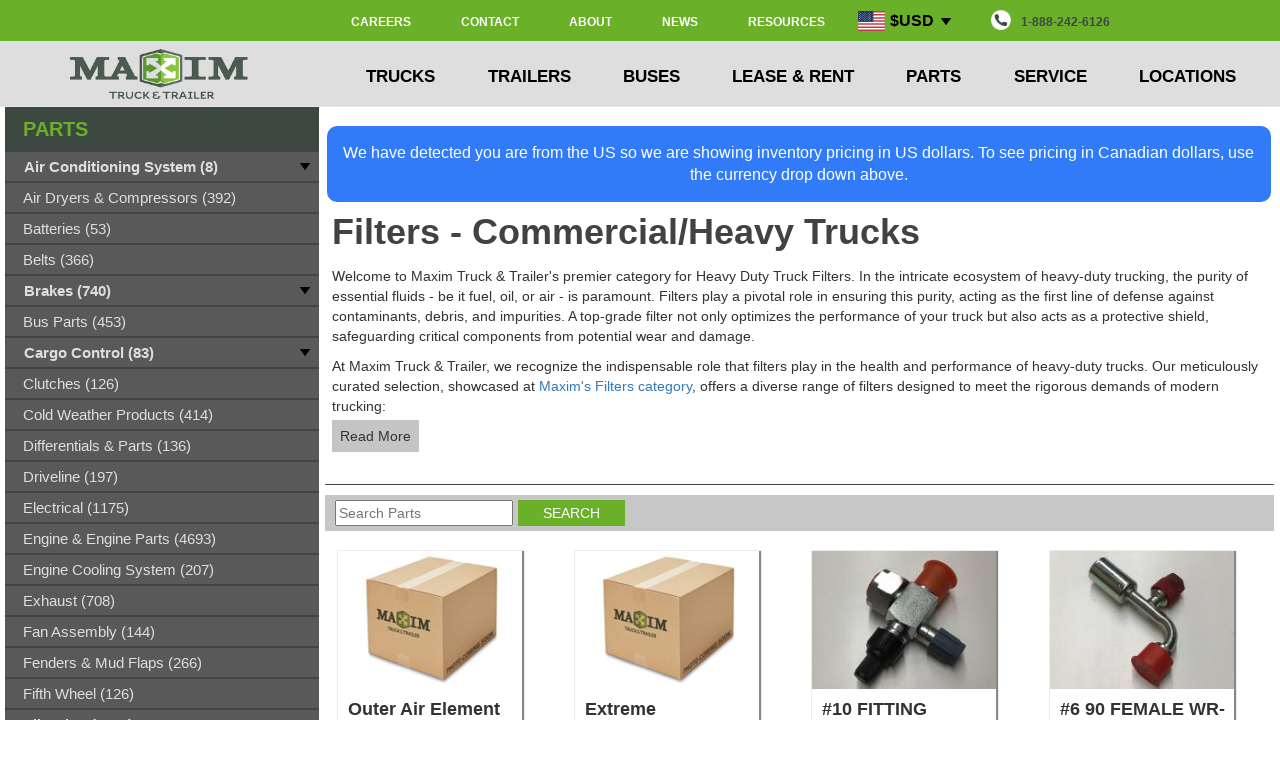

--- FILE ---
content_type: text/html; charset=UTF-8
request_url: https://www.maximinc.com/parts-filters-category?page=57
body_size: 19703
content:

        	<!DOCTYPE html>
        <html xml:lang="en" lang="en">
<head>
<meta http-equiv="Content-Type" content="text/html; charset=utf-8">
<title>Filters | Commercial/Heavy Trucks | Maxim Truck &amp; Trailer</title>
<meta name="format-detection" content="telephone=no">
<meta name="google-site-verification" content="cTu7dioEW4OtOm2IOE2-XgFJTgkhjxlEjF9_nNFV-is">
<meta name="description" content="Replacing a worn air, oil, or fuel filter can dramatically impact the efficiency and life of your truck's engine. We provide a comprehensive selection of filters to ensure that you get the right truck part for your needs, regardless of your vehicle.">
<meta name="viewport" content="width=device-width, initial-scale=1, user-scalable=no">
<meta http-equiv="X-UA-Compatible" content="IE=edge">
<link rel="shortcut icon" href="https://www.maximinc.com/images/favicon.ico">
<link rel="canonical" href="https://www.maximinc.com/parts-filters-category?page=57">
<link rel="icon" href="https://www.maximinc.com/images/favicon.ico">
<link rel="preload" href="https://www.maximinc.com/css/third_party/bootstrap.min.css" as="style">
<link rel="stylesheet" href="https://www.maximinc.com/css/third_party/bootstrap.min.css">
<link rel="preload" href="https://www.maximinc.com//css/third_party/owl.carousel.min.css" as="style">
<link rel="stylesheet" href="https://www.maximinc.com//css/third_party/owl.carousel.min.css">
<link rel="preload" href="https://www.maximinc.com//css/maxim.min.css" as="style">
<link rel="stylesheet" href="https://www.maximinc.com//css/maxim.min.css">
<link rel="preload" href="https://code.jquery.com/jquery-2.1.4.min.js" as="script">
<script type="text/javascript" src="https://code.jquery.com/jquery-2.1.4.min.js"></script><script>

                (function(w,d,s,l,i){w[l]=w[l]||[];w[l].push({'gtm.start':
                new Date().getTime(),event:'gtm.js'});var f=d.getElementsByTagName(s)[0],
                j=d.createElement(s),dl=l!='dataLayer'?'&l='+l:'';j.async=true;j.src=
                'https://www.googletagmanager.com/gtm.js?id='+i+dl;f.parentNode.insertBefore(j,f);
                })(window,document,'script','dataLayer','GTM-T77BS');
</script><script type="text/javascript">
                function init() {
                var vidDefer = document.getElementsByTagName('iframe');
                for (var i=0; i<vidDefer.length; i++) {
                if(vidDefer[i].getAttribute('data-src')) {
                vidDefer[i].setAttribute('src',vidDefer[i].getAttribute('data-src'));
                } } }
                window.onload = init;
            </script><script>
                (function(){if(!window.chatbase||window.chatbase("getState")!=="initialized"){window.chatbase=(...arguments)=>{if(!window.chatbase.q){window.chatbase.q=[]}window.chatbase.q.push(arguments)};window.chatbase=new Proxy(window.chatbase,{get(target,prop){if(prop==="q"){return target.q}return(...args)=>target(prop,...args)}})}const onLoad=function(){const script=document.createElement("script");script.src="https://www.chatbase.co/embed.min.js";script.id="lqCke6tKJkoSxMVreLf5O";script.domain="www.chatbase.co";document.body.appendChild(script)};if(document.readyState==="complete"){onLoad()}else{window.addEventListener("load",onLoad)}})();
            </script><script type="text/javascript" src="https://static.klaviyo.com/onsite/js/klaviyo.js?company_id=TnXL8S"></script>
</head>
<body>
<style></style>
<nav class="navbar navbar-default navbar-fixed-top main-navbar" role="navigation"><div class="container-fluid first-nav-div">
<div class="row top-nav-row">
<div class="hidden-sm col-xs-12 bottom-nav-side"></div>
<div class="col-lg-2 col-md-3 col-sm-3 hidden-xs bottom-nav-side"></div>
<div class="col-lg-8 col-md-9 col-sm-9 hidden-xs bottom-nav-side"><div class="flex-container" style="height:20px;justify-content:right;margin-top:-4px;margin-bottom:3px">
<div><a href="https://www.maximinc.com/jobs">CAREERS</a></div>
<div><a href="https://www.maximinc.com/contact-us">CONTACT</a></div>
<div><a href="https://www.maximinc.com/about-us">ABOUT</a></div>
<div><a href="https://www.maximinc.com/news">NEWS</a></div>
<div><a href="https://www.maximinc.com/resource-centre">RESOURCES</a></div>
<div class="currency-dropdown">
<button class="currency-dropbtn"><img class="flag" src="https://www.maximinc.com/images/flag_usd.svg">$USD<img class="caret-image" src="https://www.maximinc.com/images/down-arrow.png"></button><div class="currency-dropdown-content"><form action="https://www.maximinc.com/parts-filters-category?page=57" method="POST"><p><button class="currency-dropbtn" name="currency" value="CAD"><img class="flag" src="https://www.maximinc.com/images/flag_cad.svg">$CAD</button></p></form></div>
</div>
<div><a style="color: #3C4840;" href="tel:1-888-242-6126"><img class="navbar-phone-icon" src="https://www.maximinc.com/images/Phone.png" alt="Phone">1-888-242-6126</a></div>
</div></div>
<div class="col-lg-2 col-md-2 hidden-sm hidden-xs bottom-nav-side"></div>
</div>
<div class="row bottom-nav-row">
<div class="col-lg-2 col-md-3 col-sm-3 hidden-xs bottom-nav-side"><a href="https://www.maximinc.com/"><img src="https://www.maximinc.com/images/logos/logo-maxim.png" alt="Maxim Truck &amp; Trailer"></a></div>
<div class="col-lg-8 col-md-9 col-sm-9 col-xs-12"><div class="container">
<div class="navbar-header">
<div class="col-xs-10" style="border-right: 2px inset gray;height:50px">
<a href="https://www.maximinc.com/" class="navbar-toggle-left-side"><img src="https://www.maximinc.com/images/logos/maxim-logo.png" alt="Maxim Truck &amp; Trailer" style="position:relative;top:1px;"></a><a href="tel:1-888-242-6126" class="navbar-toggle-right-side"><img src="https://www.maximinc.com/images/call.png" alt="Maxim Truck &amp; Trailer"></a><div class="currency-dropdown-mobile">
<button class="currency-dropbtn-mobile"><img class="flag" src="https://www.maximinc.com/images/flag_usd.svg">$ USD<img class="caret" src="https://www.maximinc.com/images/down-arrow.png"></button><div class="currency-dropdown-content-mobile"><form action="https://www.maximinc.com/parts-filters-category?page=57" method="POST"><p><button class="currency-dropbtn-mobile" name="currency" value="CAD"><img class="flag" src="https://www.maximinc.com/images/flag_cad.svg">$ CAD</button></p></form></div>
</div>
</div>
<div class="col-xs-2" style="height:50px"><a href="#" class="navbar-toggle-right-side menu-icon collapsed" data-toggle="collapse" data-target=".navbar-collapse"><img src="https://www.maximinc.com/images/menu.png" alt="Maxim Truck &amp; Trailer"></a></div>
</div>
<div class="navbar-collapse collapse" aria-expanded="false">
<div class="flex-container nav main-nav hidden-xs">
<div class="dropdown">
<a href="#" class="dropdown-toggle" data-hover="dropdown" data-delay="200" data-hover-delay="100" data-toggle="dropdown" role="button" aria-haspopup="true" aria-expanded="false">TRUCKS <span class="careta"></span></a><div class="dropdown-menu col-xs-12 col-md-6 col-lg-2"><div class="clearfix"><ul class="dropdown-contents">
<li><a href="https://www.maximinc.com/trucks">Trucks Home</a></li>
<li><a href="https://www.maximinc.com/trucks-and-trailers">Trucks by Industry</a></li>
<li><a href="https://www.maximinc.com/trucks-search">Search Inventory</a></li>
<li><a href="https://www.maximinc.com/leasing">Lease</a></li>
<li><a href="https://www.maximinc.com/rentals">Rent</a></li>
<li><a href="https://www.maximinc.com/buses">Buses</a></li>
</ul></div></div>
</div>
<div class="dropdown">
<a href="#" class="dropdown-toggle" data-hover="dropdown" data-delay="200" data-hover-delay="100" data-toggle="dropdown" role="button" aria-haspopup="true" aria-expanded="false">TRAILERS <span class="careta"></span></a><div class="dropdown-menu col-xs-12 col-md-6 col-lg-2"><div class="clearfix"><ul class="dropdown-contents">
<li><a href="https://www.maximinc.com/trailers">Trailers Home</a></li>
<li><a href="https://www.maximinc.com/trucks-and-trailers">Trailers by Industry</a></li>
<li><a href="https://www.maximinc.com/trailers-search">Search Inventory</a></li>
<li><a href="https://www.maximinc.com/leasing">Lease</a></li>
<li><a href="https://www.maximinc.com/rentals">Rent</a></li>
</ul></div></div>
</div>
<div class="dropdown">
<a href="#" class="dropdown-toggle" data-hover="dropdown" data-delay="200" data-hover-delay="100" data-toggle="dropdown" role="button" aria-haspopup="true" aria-expanded="false">BUSES <span class="careta"></span></a><div class="dropdown-menu col-xs-12 col-md-6 col-lg-2"><div class="clearfix"><ul class="dropdown-contents">
<li><a href="https://www.maximinc.com/buses">Buses Home</a></li>
<li><a href="https://www.maximinc.com/buses-school-ce">School CE Series</a></li>
<li><a href="https://www.maximinc.com/buses-multi-ce">Multi-Used CE Series</a></li>
</ul></div></div>
</div>
<div class="dropdown">
<a href="#" class="dropdown" data-hover="dropdown" data-delay="200" data-hover-delay="100" data-toggle="dropdown" role="button" aria-haspopup="true" aria-expanded="false">LEASE &amp; RENT <span class="careta"></span></a><div class="dropdown-menu col-xs-12 col-md-6 col-lg-2"><div class="clearfix"><ul class="dropdown-contents">
<li><a href="https://www.maximinc.com/leasing">Leasing</a></li>
<li><a href="https://www.maximinc.com/rentals">Rentals</a></li>
<li><a href="https://www.maximinc.com/service-mobile-maintenance">Mobile Service</a></li>
</ul></div></div>
</div>
<div class="dropdown">
<a href="#" class="dropdown-toggle" data-hover="dropdown" data-delay="200" data-hover-delay="100" data-toggle="dropdown" role="button" aria-haspopup="true" aria-expanded="false">PARTS <span class="careta"></span></a><div class="dropdown-menu col-xs-12 col-md-6 col-lg-2"><div class="clearfix"><ul class="dropdown-contents">
<li><a href="https://www.maximinc.com/parts">Parts Home</a></li>
<li><a href="https://www.maximinc.com/parts-new">Browse New Parts</a></li>
<li><a href="https://www.maximinc.com/parts-shop">Parts By Brand</a></li>
</ul></div></div>
</div>
<div class="dropdown">
<a href="#" class="dropdown-toggle" data-hover="dropdown" data-delay="200" data-hover-delay="100" data-toggle="dropdown" role="button" aria-haspopup="true" aria-expanded="false">SERVICE <span class="careta"></span></a><div class="dropdown-menu col-xs-12 col-md-6 col-lg-2"><div class="clearfix"><ul class="dropdown-contents">
<li><a href="https://www.maximinc.com/service">Service Home</a></li>
<li><a href="https://www.maximinc.com/service-contact-us">Request Service Appt</a></li>
<li><a href="https://www.maximinc.com/collision">Body Shop</a></li>
</ul></div></div>
</div>
<div class="dropdown">
<a href="#" class="dropdown-toggle" data-hover="dropdown" data-delay="200" data-hover-delay="100" data-toggle="dropdown" role="button" aria-haspopup="true" aria-expanded="false">LOCATIONS <span class="careta"></span></a><div class="dropdown-menu col-xs-12 col-md-6 col-lg-2"><div class="clearfix"><ul class="dropdown-contents">
<li><a href="https://www.maximinc.com/locations">All Locations</a></li>
<li><a href="https://www.maximinc.com/alberta">Alberta</a></li>
<li><a href="https://www.maximinc.com/britishcolumbia">British Columbia</a></li>
<li><a href="https://www.maximinc.com/manitoba">Manitoba</a></li>
<li><a href="https://www.maximinc.com/ontario">Ontario</a></li>
<li><a href="https://www.maximinc.com/quebec">Quebec</a></li>
<li><a href="https://www.maximinc.com/saskatchewan">Saskatchewan</a></li>
</ul></div></div>
</div>
</div>
<ul class="nav navbar-nav main-nav nav-accordian hidden-sm hidden-md hidden-lg">
<li class="hidden active"><a href="#page-top"></a></li>
<li class="dropdown mobile-search"><form id="global-search-mobile" class="mobile-search" method="GET" action="https://www.maximinc.com/search">
<input type="search" name="keywords" placeholder="Search Truck/Trailer/Part inventory..." style="" aria-label="Search inventory"><button type="submit" style=""><img src="/images/search-icon.png" style="width:35px;height:36px" alt="submit"></button>
</form></li>
<li class="dropdown"><div class="panel-group" id="accordion" role="tablist" aria-multiselectable="true">
<div class="panel panel-default">
<div class="panel-heading" role="tab" id="headingTrucks"><a class="panel-closed" role="button" data-toggle="collapse" data-parent="#accordion" href="#collapseTrucks" aria-expanded="false" aria-controls="collapseTrucks"><h4 class="panel-title">
                                                            TRUCKS
                                                        </h4></a></div>
<div id="collapseTrucks" class="panel-collapse collapse" role="tabpanel" aria-labelledby="headingTrucks"><div class="panel-body"><div class="clearfix"><ul class="dropdown-contents">
<a href="https://www.maximinc.com/trucks"><li>Trucks Home</li></a><div class="panel-heading menu-expandable-header" role="tab" id="headingTruckTypes"><a class="collapsed" role="button" data-toggle="collapse" data-parent="#accordion3" href="#collapseTruckTypes" aria-expanded="false" aria-controls="collapseTruckTypes"><h4 class="panel-title">
                                                                            Truck Types
                                                                        </h4></a></div>
<div id="collapseTruckTypes" class="panel-collapse collapse" role="tabpanel" aria-labelledby="headingTruckTypes"><div id="sub-menu" class="panel-body"><div class="clearfix"><ul class="dropdown-contents">
<a href="https://www.maximinc.com/trucks-day-cab-tractor-category"><li>Day Cab Tractor</li></a><a href="https://www.maximinc.com/trucks-sleeper-tractor-category"><li>Sleeper Tractor</li></a><a href="https://www.maximinc.com/trucks-dry-van-category"><li>Dry Van Truck</li></a><a href="https://www.maximinc.com/trucks-reefer-van-category"><li>Reefer Truck</li></a><a href="https://www.maximinc.com/trucks-grain-truck-category"><li>Grain Truck</li></a><a href="https://www.maximinc.com/trucks-dump-truck-category"><li>Dump Truck</li></a><a href="https://www.maximinc.com/trucks-flat-deck-category"><li>Deck Truck</li></a><a href="https://www.maximinc.com/trucks-septic-truck-category"><li>Septic Truck</li></a><a href="https://www.maximinc.com/trucks-water-truck-category"><li>Water Truck</li></a><a href="https://www.maximinc.com/trucks-mixer-truck-category"><li>Mixer Truck</li></a><a href="https://www.maximinc.com/trucks-refuse-truck-category"><li>Refuse Truck</li></a><a href="https://www.maximinc.com/trucks-service-truck-category"><li>Service Truck</li></a><a href="https://www.maximinc.com/trucks-cab-chassis-category"><li>Cab &amp; Chassis</li></a><a href="https://www.maximinc.com/trucks-plow-truck-category"><li>Plow Truck</li></a><a href="https://www.maximinc.com/buses"><li>School Bus</li></a><a href="https://www.maximinc.com/trucks-electric-vehicles-category"><li>Electric Vehicles</li></a>
</ul></div></div></div>
<a href="https://www.maximinc.com/leasing"><li>Lease</li></a><a href="https://www.maximinc.com/rentals"><li>Rent</li></a>
</ul></div></div></div>
</div>
<div class="panel panel-default">
<div class="panel-heading" role="tab" id="headingBuses"><a class="panel-closed" role="button" data-toggle="collapse" data-parent="#accordion" href="#collapseBuses" aria-expanded="false" aria-controls="collapseBuses"><h4 class="panel-title">
                                                            BUSES
                                                        </h4></a></div>
<div id="collapseBuses" class="panel-collapse collapse" role="tabpanel" aria-labelledby="headingBuses"><div class="panel-body"><div class="clearfix"><ul class="dropdown-contents">
<a href="https://www.maximinc.com/buses"><li>Buses Home</li></a><a href="https://www.maximinc.com/buses-school-ce"><li class="first-item-after-dropdown">School CE Buses</li></a><a href="https://www.maximinc.com/buses-multi-ce"><li>Multi-Use CS Series</li></a>
</ul></div></div></div>
</div>
<div class="panel panel-default">
<div class="panel-heading" role="tab" id="headingTrailers"><a class="panel-closed" role="button" data-toggle="collapse" data-parent="#accordion" href="#collapseTrailers" aria-expanded="false" aria-controls="collapseTrailers"><h4 class="panel-title">
                                                            TRAILERS
                                                        </h4></a></div>
<div id="collapseTrailers" class="panel-collapse collapse" role="tabpanel" aria-labelledby="headingTrailers"><div class="panel-body"><div class="clearfix"><ul class="dropdown-contents">
<a href="https://www.maximinc.com/trailers"><li>Trailers Home</li></a><div class="panel-heading menu-expandable-header" role="tab" id="headingTrailerTypes"><a class="collapsed" role="button" data-toggle="collapse" data-parent="#accordion2" href="#collapseTrailerTypes" aria-expanded="false" aria-controls="collapseTrailerTypes"><h4 class="panel-title">
                                                                            Trailer Types
                                                                        </h4></a></div>
<div id="collapseTrailerTypes" class="panel-collapse collapse" role="tabpanel" aria-labelledby="headingTrailerTypes"><div id="sub-menu" class="panel-body"><div class="clearfix"><ul class="dropdown-contents">
<a href="https://www.maximinc.com/trailers-dry-van-category"><li>Dry Van</li></a><a href="https://www.maximinc.com/trailers-reefer-van-category"><li>Reefer Van</li></a><a href="https://www.maximinc.com/trailers-deck-category"><li>Deck</li></a><a href="https://www.maximinc.com/trailers-gravel-category"><li>Gravel</li></a><a href="https://www.maximinc.com/trailers-grain-category"><li>Grain</li></a><a href="https://www.maximinc.com/trailers-storage-category"><li>Storage</li></a><a href="https://www.maximinc.com/trailers-heater-van-category"><li>Heater Van</li></a><a href="https://www.maximinc.com/trailers-specialty-category"><li>Specialty</li></a><a href="https://www.maximinc.com/trailers-logging-category"><li>Logging</li></a><a href="https://www.maximinc.com/trailers-cross-gate-category"><li>Cross Gate Hopper</li></a><a href="https://www.maximinc.com/trailers-end-dump-category"><li>End Dump</li></a><a href="https://www.maximinc.com/trailers-side-dump-category"><li>Side Dump</li></a><a href="https://www.maximinc.com/trailers-live-floor-category"><li>Live Floor</li></a>
</ul></div></div></div>
<a href="https://www.maximinc.com/leasing"><li>Lease</li></a><a href="https://www.maximinc.com/rentals"><li>Rent</li></a>
</ul></div></div></div>
</div>
<div class="panel panel-default">
<div class="panel-heading" role="tab" id="headingLeaseRent"><a class="collapsed" role="button" data-toggle="collapse" data-parent="#accordion" href="#collapseLeaseRent" aria-expanded="false" aria-controls="collapseLeaseRent"><h4 class="panel-title">
                                                            LEASE/RENT
                                                        </h4></a></div>
<div id="collapseLeaseRent" class="panel-collapse collapse" role="tabpanel" aria-labelledby="headingLeaseRent"><div class="panel-body"><div class="clearfix"><ul class="dropdown-contents">
<a href="https://www.maximinc.com/leasing"><li>Leasing</li></a><a href="https://www.maximinc.com/rentals"><li>Rentals</li></a><a href="https://www.maximinc.com/service-mobile-maintenance"><li>Mobile Service</li></a>
</ul></div></div></div>
</div>
<div class="panel panel-default">
<div class="panel-heading" role="tab" id="headingParts"><a class="collapsed" role="button" data-toggle="collapse" data-parent="#accordion" href="#collapseParts" aria-expanded="false" aria-controls="collapseParts"><h4 class="panel-title">
                                                            PARTS
                                                        </h4></a></div>
<div id="collapseParts" class="panel-collapse collapse" role="tabpanel" aria-labelledby="headingParts"><div class="panel-body"><div class="clearfix"><ul class="dropdown-contents">
<a href="https://www.maximinc.com/parts"><li>Parts Home</li></a><a href="https://www.maximinc.com/parts-shop"><li>Parts By Brand</li></a><div class="panel-heading menu-expandable-header" role="tab" id="headingPartTypes"><a class="collapsed" role="button" data-toggle="collapse" data-parent="#accordion4" href="#collapsePartTypes" aria-expanded="false" aria-controls="collapsePartTypes"><h4 class="panel-title">
                                                                            Part Categories
                                                                        </h4></a></div>
<div id="collapsePartTypes" class="panel-collapse collapse" role="tabpanel" aria-labelledby="headingPartTypes"><div id="sub-menu" class="panel-body"><div class="clearfix"><ul class="dropdown-contents">
<a href="https://www.maximinc.com/parts-ac-belts-filters-fittings-category"><li>AC Belts, Filters, Fittings</li></a><a href="https://www.maximinc.com/parts-ac-refrigerant-category"><li>AC Refridgerant</li></a><a href="https://www.maximinc.com/parts-ac-compressor-motors-category"><li>AC Compressor Motors</li></a><a href="https://www.maximinc.com/parts-batteries-category"><li>Batteries</li></a><a href="https://www.maximinc.com/parts-belts-category"><li>Belts</li></a><a href="https://www.maximinc.com/parts-pulleys-category"><li>Pulleys</li></a><a href="https://www.maximinc.com/parts-hoses-category"><li>Hoses</li></a><a href="https://www.maximinc.com/parts-air-bags-category"><li>Air Bags</li></a><a href="https://www.maximinc.com/parts-brake-drums-category"><li>Brake Drums</li></a><a href="https://www.maximinc.com/parts-brake-camshafts-category"><li>Brake Camshafts</li></a><a href="https://www.maximinc.com/parts-brake-hardware-category"><li>Brake Hardware</li></a><a href="https://www.maximinc.com/parts-brake-chambers-category"><li>Brake Chambers</li></a><a href="https://www.maximinc.com/parts-disc-brakes-category"><li>Disk Brakes</li></a><a href="https://www.maximinc.com/parts-brake-shoes-category"><li>Brake Shoes</li></a><a href="https://www.maximinc.com/parts-slack-adjusters-category"><li>Slack Adjusters</li></a><a href="https://www.maximinc.com/parts-brake-components-category"><li>All Brakes</li></a><a href="https://www.maximinc.com/parts-bus-parts-category"><li>Bus Parts</li></a><a href="https://www.maximinc.com/parts-chains-accessories-category"><li>Chains &amp; Accessories</li></a><a href="https://www.maximinc.com/parts-load-bars-category"><li>Load Bars</li></a><a href="https://www.maximinc.com/parts-winches-category"><li>Winches</li></a><a href="https://www.maximinc.com/parts-straps-tie-downs-category"><li>Straps &amp; Tie Downs</li></a><a href="https://www.maximinc.com/parts-load-tracking-category"><li>Load Tracking</li></a><a href="https://www.maximinc.com/parts-cargo-control-category"><li>All Cargo Control</li></a><a href="https://www.maximinc.com/parts-clutch-parts-category"><li>Clutches</li></a><a href="https://www.maximinc.com/parts-air-dryers-compressors-category"><li>Air Dryers &amp; Compressors</li></a><a href="https://www.maximinc.com/parts-cold-weather-products"><li>Cold Weather Products</li></a><a href="https://www.maximinc.com/parts-differential-parts-category"><li>Differentials &amp; Parts</li></a><a href="https://www.maximinc.com/parts-driveline-parts-category"><li>Driveline</li></a><a href="https://www.maximinc.com/parts-electrical-parts-category"><li>Electrical</li></a><a href="https://www.maximinc.com/parts-engine-components-category"><li>Engine &amp; Engine Parts</li></a><a href="https://www.maximinc.com/parts-engine-cooling-system-category"><li>Engine Cooling System</li></a><a href="https://www.maximinc.com/parts-exhaust-parts-category"><li>Exhaust</li></a><a href="https://www.maximinc.com/parts-fan-assembly-category"><li>Fan Assembly</li></a><a href="https://www.maximinc.com/parts-fenders-mud-flaps-category"><li>Fenders &amp; Mud Flaps</li></a><a href="https://www.maximinc.com/parts-fifth-wheel-headache-racks-category"><li>Fifth Wheel</li></a><a href="https://www.maximinc.com/parts-air-filters-category"><li>Air Filters</li></a><a href="https://www.maximinc.com/parts-coolant-filters-category"><li>Coolant Filters</li></a><a href="https://www.maximinc.com/parts-fuel-filters-category"><li>Fuel Filters</li></a><a href="https://www.maximinc.com/parts-oil-filters-category"><li>Oil Filters</li></a><a href="https://www.maximinc.com/parts-hydraulic-filters-category"><li>Hydraulic Filters</li></a><a href="https://www.maximinc.com/parts-fuel-separator-filters-category"><li>Fuel Separator Filters</li></a><a href="https://www.maximinc.com/parts-transmission-filters-category"><li>Transmission Filters</li></a><a href="https://www.maximinc.com/parts-filters-category"><li>All Filters</li></a><a href="https://www.maximinc.com/parts-fuel-treatment-category"><li>Fuel Treatment</li></a><a href="https://www.maximinc.com/parts-oil-grease-category"><li>Oil &amp; Grease</li></a><a href="https://www.maximinc.com/parts-def-fluid-category"><li>DEF</li></a><a href="https://www.maximinc.com/parts-antifreeze-category"><li>Antifreeze</li></a><a href="https://www.maximinc.com/parts-washer-fluid-category"><li>Washer Fluid</li></a><a href="https://www.maximinc.com/parts-paint-chemicals-cleaners-category"><li>Paint, Chemicals, Cleaners</li></a><a href="https://www.maximinc.com/parts-oil-fluid-products-category"><li>All Fluids</li></a><a href="https://www.maximinc.com/parts-fuel-emission-systems-category"><li>Fuel &amp; Emission Systems</li></a><a href="https://www.maximinc.com/parts-headache-racks-category"><li>Headache Racks</li></a><a href="https://www.maximinc.com/parts-moose-bumpers-category"><li>Moose Bumper</li></a><a href="https://www.maximinc.com/parts-lift-gates-parts-category"><li>Liftgates &amp; Parts</li></a><a href="https://www.maximinc.com/parts-lighting-category"><li>Lighting</li></a><a href="https://www.maximinc.com/parts-misc-other-makes-category"><li>Miscellaneous Parts</li></a><a href="https://www.maximinc.com/parts-misc-safety-parts-category"><li>Safety Parts</li></a><a href="https://www.maximinc.com/parts-seals-and-bearings-category"><li>Seals &amp; Bearings</li></a><a href="https://www.maximinc.com/parts-tools-equipment-category"><li>Tools &amp; Equipment</li></a><a href="https://www.maximinc.com/parts-fasteners-hardware-category"><li>Fasteners &amp; Hardware</li></a><a href="https://www.maximinc.com/parts-flashlights-category"><li>Flashlights</li></a><a href="https://www.maximinc.com/parts-shop-supplies-category"><li>All Shop Supplies</li></a><a href="https://www.maximinc.com/parts-fittings-nuts-bolts-category"><li>Fittings</li></a><a href="https://www.maximinc.com/parts-steering-parts-category"><li>Steering</li></a><a href="https://www.maximinc.com/parts-suspension-parts-category"><li>Suspension</li></a><a href="https://www.maximinc.com/parts-tie-chains-category"><li>Tire Chains</li></a><a href="https://www.maximinc.com/parts-tool-boxes-brackets-category"><li>Toolboxes &amp; Brackets</li></a><a href="https://www.maximinc.com/parts-trailer-parts-category"><li>Trailer Parts</li></a><a href="https://www.maximinc.com/parts-transmission-parts-category"><li>Transmission &amp; Parts</li></a><a href="https://www.maximinc.com/parts-truck-body-cabin-category"><li>Truck Body &amp; Cabin</li></a><a href="https://www.maximinc.com/parts-landing-gear-category"><li>Landing Gear</li></a><a href="https://www.maximinc.com/parts-upper-coupler-category"><li>Upper Coupler</li></a><a href="https://www.maximinc.com/parts-wheel-end-parts-category"><li>Wheel End Parts</li></a><a href="https://www.maximinc.com/parts-wheels-accessories-category"><li>All Wheel &amp; Accessories</li></a><a href="https://www.maximinc.com/parts-winter-front-bug-screen-category"><li>Winter Front Bug Screen</li></a>
</ul></div></div></div>
</ul></div></div></div>
</div>
<div class="panel panel-default">
<div class="panel-heading" role="tab" id="headingService"><a class="collapsed" role="button" data-toggle="collapse" data-parent="#accordion" href="#collapseService" aria-expanded="false" aria-controls="collapseService"><h4 class="panel-title">
                                                            SERVICE
                                                        </h4></a></div>
<div id="collapseService" class="panel-collapse collapse" role="tabpanel" aria-labelledby="headingService"><div class="panel-body"><div class="clearfix"><ul class="dropdown-contents">
<a href="https://www.maximinc.com/service"><li>Service Home</li></a><a href="https://www.maximinc.com/service-contact-us"><li>Request Service Appt</li></a><a href="https://www.maximinc.com/collision"><li>Body Shop</li></a>
</ul></div></div></div>
</div>
<div class="panel panel-default">
<div class="panel-heading" role="tab" id="headingLocations"><a class="panel-closed" role="button" data-toggle="collapse" data-parent="#accordion" href="#collapseLocations" aria-expanded="false" aria-controls="collapseAbout"><h4 class="panel-title">
                                                            LOCATIONS
                                                        </h4></a></div>
<div id="collapseLocations" class="panel-collapse collapse" role="tabpanel" aria-labelledby="headingLocations"><div class="panel-body"><div class="clearfix"><ul class="dropdown-contents">
<a href="https://www.maximinc.com/locations"><li>All Locations</li></a><a href="https://www.maximinc.com/alberta"><li>Alberta</li></a><a href="https://www.maximinc.com/britishcolumbia"><li>British Columbia</li></a><a href="https://www.maximinc.com/manitoba"><li>Manitoba</li></a><a href="https://www.maximinc.com/ontario"><li>Ontario</li></a><a href="https://www.maximinc.com/quebec"><li>Quebec</li></a><a href="https://www.maximinc.com/saskatchewan"><li>Saskatchewan</li></a>
</ul></div></div></div>
</div>
<div class="panel panel-default">
<div class="panel-heading" role="tab" id="headingAbout"><a class="panel-closed" role="button" data-toggle="collapse" data-parent="#accordion" href="#collapseAbout" aria-expanded="false" aria-controls="collapseAbout"><h4 class="panel-title">
                                                            ABOUT
                                                        </h4></a></div>
<div id="collapseAbout" class="panel-collapse collapse" role="tabpanel" aria-labelledby="headingAbout"><div class="panel-body"><div class="clearfix"><ul class="dropdown-contents">
<a href="https://www.maximinc.com/about-us"><li>About Maxim</li></a><a href="https://www.maximinc.com/jobs"><li>Careers at Maxim</li></a><a href="https://www.maximinc.com/resource-centre"><li>Resource Centre</li></a><a href="https://www.maximinc.com/news"><li>News</li></a><a href="https://www.maximinc.com/financing"><li>Credit &amp; Financing</li></a><a target="_blank" href="https://www.maximinc.com/media/maxim-parts-service-rental-credit-application.pdf"><li>Credit Application</li></a><a href="https://www.maximinc.com/contact-us"><li>Contact</li></a>
</ul></div></div></div>
</div>
</div></li>
</ul>
</div>
</div></div>
<div class="col-lg-2 hidden-md hidden-sm hidden-xs bottom-nav-side"></div>
</div>
</div></nav><script type="text/javascript">
            $(document).ready(function(){
                $(window).scroll(function() {
                    if ($(".navbar").offset().top > 50) {
                        $(".navbar-fixed-top").addClass("top-nav-collapse");
                    } else {
                        $(".navbar-fixed-top").removeClass("top-nav-collapse");
                    }
                });
                function is_touch_device() {
                    return (('ontouchstart' in window)
                    || (navigator.MaxTouchPoints > 0)
                    || (navigator.msMaxTouchPoints > 0));
                }

                if (!is_touch_device()) {
                    $(".dropdown-toggle").click(function(event){
                        var link = $(this).text().toLowerCase().split("/")[0];
                        console.log(link);
                        if(link == 'about')
                        {
                            link = 'about-us';
                        }
                        document.location.href = 'https://www.maximinc.com/' + link;
                    });
                }
            });

        </script><div class="container-fluid main-container">
<div class="col-md-9 col-lg-8 col-lg-push-2 col-md-push-3" style="padding-left:6px;padding-right:6px;">
<div class="alert alert-pricing" style="margin-top:20px;background-color:#317AF8;color:#ffffff;border-radius:10px;margin-bottom:10px;text-align:center;font-size:16px"><div class="message-pricing job-error">We have detected you are from the US so we are showing inventory pricing in US dollars. To see pricing in Canadian dollars, use the currency drop down above.</div></div><div class="template1 clearfix ">
<h1>Filters - Commercial/Heavy Trucks</h1><div class="text-center object1 clearfix"><div style="padding: 5px;">
<p style="text-align: left;"><span style="font-weight: 400;">Welcome to Maxim Truck &amp; Trailer's premier category for Heavy Duty Truck Filters. In the intricate ecosystem of heavy-duty trucking, the purity of essential fluids - be it fuel, oil, or air - is paramount. Filters play a pivotal role in ensuring this purity, acting as the first line of defense against contaminants, debris, and impurities. A top-grade filter not only optimizes the performance of your truck but also acts as a protective shield, safeguarding critical components from potential wear and damage.</span></p>
<p style="text-align: left;"><span style="font-weight: 400;">At Maxim Truck &amp; Trailer, we recognize the indispensable role that filters play in the health and performance of heavy-duty trucks. Our meticulously curated selection, showcased at&nbsp;</span><a href="parts-filters-category"><span style="font-weight: 400;">Maxim's Filters category</span></a><span style="font-weight: 400;">, offers a diverse range of filters designed to meet the rigorous demands of modern trucking:</span></p>
<div id="paymentCalculator" class="panel panel-default collapse" style="margin-bottom: 0px; border-width: 0px;">
<ul style="text-align: left;">
<li style="font-weight: 400;"><span style="font-weight: 400;"><strong>Fuel Filters:</strong> Precision-engineered to trap contaminants, our collection ensures that only clean fuel reaches your engine, optimizing combustion and maximizing efficiency.</span></li>
<li style="font-weight: 400;"><span style="font-weight: 400;"><strong>Oil Filters:</strong> Crafted to purify the lifeblood of your engine, our range guarantees that only uncontaminated oil circulates, reducing wear and enhancing longevity.</span></li>
<li style="font-weight: 400;"><span style="font-weight: 400;"><strong>Air Filters:</strong> Designed to ensure that your engine breathes only the cleanest air, our selection optimizes combustion and boosts performance.</span></li>
<li style="font-weight: 400;"><span style="font-weight: 400;"><strong>Specialized Filter Solutions:</strong> Catering to the unique needs of various truck models and systems, our collection features specialized filters that address specific purification challenges, ensuring a flawless fit and peak performance.</span></li>
</ul>
<p style="text-align: left;"><span style="font-weight: 400;">Why choose Maxim Truck &amp; Trailer for your heavy-duty truck filter needs?</span></p>
<ul style="text-align: left;">
<li style="font-weight: 400;"><span style="font-weight: 400;"><strong>Expansive Range:</strong> Our collection boasts a comprehensive range of filters, tailored to various models, sizes, and functionalities. Whether you're in search of a specific filter type or a comprehensive purification solution, our assortment has you covered.</span></li>
<li style="font-weight: 400;"><span style="font-weight: 400;"><strong>Unwavering Quality Commitment:</strong> At Maxim Truck &amp; Trailer, quality is not just a word; it's a promise. Every filter in our collection undergoes stringent quality checks, ensuring you're equipping your truck with the industry's best.</span></li>
<li style="font-weight: 400;"><span style="font-weight: 400;"><strong>Effortless Shopping Experience:</strong> Our intuitive website, tailored for your convenience, guarantees a seamless shopping journey. Detailed product descriptions, clear images, and easy navigation make selecting the right filter a breeze.</span></li>
<li style="font-weight: 400;"><span style="font-weight: 400;"><strong>Expert Guidance:</strong> Our seasoned team, enriched by years of experience in the trucking industry, is always at your service. From assisting you in choosing the right filter to offering insights on its maintenance, we're here every step of the way.</span></li>
</ul>
<p style="text-align: left;"><span style="font-weight: 400;">Equip your trucks with top-tier Heavy Duty Truck Filters from Maxim Truck &amp; Trailer. Dive into our extensive collection today and drive with the confidence that your truck's essential systems are protected by the best.</span>&nbsp;</p>
</div>
<p class="news-items-more-button" style="text-align: left;" data-toggle="collapse" data-target="#paymentCalculator"><span style="padding: 8px; background-color: #c5c5c5; cursor: pointer;">Read More</span></p>
</div></div>
</div>
<div class="template1 clearfix " style="background-color: #ffffff"><script type="text/javascript" src="https://www.maximinc.com/clientscript/third_party/jquery.rateyo.min.js?"></script><link href="https://www.maximinc.com/css/third_party/jquery.rateyo.min.css" rel="stylesheet"><script>
            $(document).ready(function ()
            {
            
                gtag("event", "view_item_list", {
                        item_list_id: "related_products",
                        item_list_name: "Related products",
                        items: [{"item_id":231913,"item_name":"Outer Air Element with Fins","item_brand":"Baldwin Filters","index":0,"price":102.37,"item_category":"filters"},{"item_id":233359,"item_name":"Extreme Performance Nano Radial Seal Air Element","item_brand":"Baldwin Filters","index":1,"price":113.55,"item_category":"filters"},{"item_id":96016,"item_name":"#10 FITTING","item_brand":"Bergstrom Inc.","index":2,"price":85.44,"item_category":"filters"},{"item_id":107685,"item_name":"#6 90 FEMALE WR-134A PORT","item_brand":"Bergstrom Inc.","index":3,"price":21.61,"item_category":"filters"},{"item_id":108146,"item_name":"#12 O-RING","item_brand":"Bergstrom Inc.","index":4,"price":0.53,"item_category":"filters"},{"item_id":110887,"item_name":"3112014 - AIR FILTER","item_brand":"Bergstrom Inc.","index":5,"price":14.15,"item_category":"filters"},{"item_id":111765,"item_name":"O-RING, HYD. FILTER","item_brand":"Fleetguard","index":6,"price":22.18,"item_category":"filters"},{"item_id":138117,"item_name":"AIR FILTER","item_brand":"Fleetguard","index":7,"price":80.84,"item_category":"filters"},{"item_id":138134,"item_name":"FILTER, AIR","item_brand":"Fleetguard","index":8,"price":20.13,"item_category":"filters"},{"item_id":138174,"item_name":"AIR FILTER","item_brand":"Fleetguard","index":9,"price":45.64,"item_category":"filters"},{"item_id":138271,"item_name":"FILTER, AIR","item_brand":"Fleetguard","index":10,"price":34.23,"item_category":"filters"},{"item_id":138281,"item_name":"FILTER, AIR","item_brand":"Fleetguard","index":11,"price":68.58,"item_category":"filters"},{"item_id":138330,"item_name":"AIR FILTER","item_brand":"Fleetguard","index":12,"price":57.21,"item_category":"filters"},{"item_id":138334,"item_name":"FILTER, AIR","item_brand":"Fleetguard","index":13,"price":63.32,"item_category":"filters"},{"item_id":138367,"item_name":"AIR FILTER","item_brand":"Fleetguard","index":14,"price":41.04,"item_category":"filters"},{"item_id":138382,"item_name":"FILTER, AIR","item_brand":"Fleetguard","index":15,"price":63.98,"item_category":"filters"},{"item_id":138413,"item_name":"FILTER, AIR","item_brand":"Fleetguard","index":16,"price":59.68,"item_category":"filters"},{"item_id":138460,"item_name":"AIR FILTER","item_brand":"Fleetguard","index":17,"price":63.77,"item_category":"filters"},{"item_id":138491,"item_name":"AIR FILTER SECONDARY ELEMENT","item_brand":"Fleetguard","index":18,"price":38.75,"item_category":"filters"},{"item_id":138493,"item_name":"PAC; AF","item_brand":"Fleetguard","index":19,"price":58.15,"item_category":"filters"},{"item_id":138525,"item_name":"AIR FILTER","item_brand":"Fleetguard","index":20,"price":36.38,"item_category":"filters"},{"item_id":138541,"item_name":"AIR FILTER","item_brand":"Fleetguard","index":21,"price":78.4,"item_category":"filters"},{"item_id":138545,"item_name":"AIR FILTER","item_brand":"Fleetguard","index":22,"price":82.1,"item_category":"filters"},{"item_id":139913,"item_name":"LUBE SPIN-ON","item_brand":"Baldwin Filters","index":23,"price":14.28,"item_category":"filters"},{"item_id":139933,"item_name":"FULL-FLOW LUBE SPIN-ON ALSO","item_brand":"Baldwin Filters","index":24,"price":11.6,"item_category":"filters"},{"item_id":139936,"item_name":"FULL-FLOW LUBE SPIN-ON","item_brand":"Baldwin Filters","index":25,"price":33.54,"item_category":"filters"},{"item_id":140007,"item_name":"COOLANT SPIN-ON WITHOUT CHEM","item_brand":"Baldwin Filters","index":26,"price":69.82,"item_category":"filters"},{"item_id":140041,"item_name":"FULL-FLOW LUBE SPIN-ON","item_brand":"Baldwin Filters","index":27,"price":22.84,"item_category":"filters"},{"item_id":140050,"item_name":"AIR BREATHER SPIN-ON","item_brand":"Baldwin Filters","index":28,"price":37.34,"item_category":"filters"},{"item_id":140060,"item_name":"FULL-FLOW LUBE SPIN-ON","item_brand":"Baldwin Filters","index":29,"price":30.41,"item_category":"filters"},{"item_id":140079,"item_name":"LUBE SPIN-ON","item_brand":"Baldwin Filters","index":30,"price":52.86,"item_category":"filters"},{"item_id":140086,"item_name":"FULL-FLOW LUBE SPIN-ON","item_brand":"Baldwin Filters","index":31,"price":30.19,"item_category":"filters"},{"item_id":140096,"item_name":"LUBE SPIN-ON","item_brand":"Baldwin Filters","index":32,"price":22.07,"item_category":"filters"},{"item_id":140098,"item_name":"LUBE SPIN-ON","item_brand":"Baldwin Filters","index":33,"price":17.13,"item_category":"filters"},{"item_id":140125,"item_name":"LUBE SPIN-ON","item_brand":"Baldwin Filters","index":34,"price":16.87,"item_category":"filters"},{"item_id":140131,"item_name":"HIGH EFFICIENCY LUBE SPIN-ON","item_brand":"Baldwin Filters","index":35,"price":43.31,"item_category":"filters"}]
                });

                // Sort/Size/Pagination
                $(".SortDropDown").change(function(){
                    $("#filter-new-used-type").val($("#filter-new-used").val())
                    var sortForm=document.getElementById('sort_form');
                    sortForm.submit();
                });
            });

            function openAdvancedSearch(openTab)
            {
                if(!window.location.origin)
                {
                    window.location.origin = window.location.protocol+"//"+window.location.host;

                }
                var current_page = "";
                if(typeof openTab !== 'undefined')
                {
                    current_page = openTab;
                }
                else if(window.location.pathname.indexOf('/truck')>=0)
                {
                    current_page = 'trucks';
                }
                else if(window.location.pathname.indexOf('/trailer')>=0)
                {
                    current_page = 'trailers';
                }
                else if(window.location.pathname.indexOf('-used')>=0)
                {
                    current_page = 'used-parts'
                }
                else if(window.location.pathname.indexOf('/part')>=0)
                {
                    current_page = 'parts';
                }
                if(!current_page =="")
                {
                    if(window.location.search == "")
                    {
                        current_page = "&active_tab="+current_page;
                    }
                    else
                    {
                        current_page = window.location.search+"&active_tab="+current_page;
                    }
                }
                $('#advancedSearchModal').modal(
                {
                    show:true,
                    remote: window.location.origin+"/maxim-widget?advanced-search="+current_page
                })
            }
            $(function () {
                $("#review_rating").rateYo({
                    rating: $("#review-rating").val(),
                    fullStar: true,
                    onSet: function(rating, rateYoInstance) {
                        $("#review-rating").val(rating);
                    }
                });
            });
        </script><div class="modal fade" id="advancedSearchModal" tabindex="-1" role="dialog" aria-labelledby="myModalLabel" aria-hidden="false"><div class="modal-dialog"><div class="modal-content"></div></div></div><div class="modal fade" id="review-popup" tabindex="-1" role="dialog" aria-labelledby="myModalLabel" aria-hidden="false"><div class="modal-dialog"><div class="modal-content" id="contact-popup-modal-content">
<button type="button" class="popup-close" data-dismiss="modal" aria-hidden="true">×</button><div class="contact-form-outer" id="review-form">
<div class="contact-title"><h2>Customer Review</h2></div>
<div class="contact-number"><h3><div class="phone"></div></h3></div>
<h5></h5>
<div id="contact-msg-2">Send us your feedback on your recent purchase from Maxim.</div>
<div class="contact-form">
<form method="POST">
<div class="contact-field">
<span class="optional">Name</span><input class="contact-wide" name="first_name" type="text" value="" autocomplete="true">
</div>
<div class="contact-field">
<span class="required">Email</span><input class="contact-wide" name="email" type="text" value="">
</div>
<div class="contact-field">
<span class="required">City</span><br><input name="city" class="contact-wide" type="text" value="">
</div>
<div class="contact-field">
<span class="required">Province</span><br><input name="province" class="contact-wide" type="text" value="" autocomplete="true">
</div>
<div class="contact-field">
<span class="required">What  did you purchase?</span><br><input name="purchase" class="contact-wide" type="text" value="  " autocomplete="true">
</div>
<div class="contact-field">
<span class="required">Rating</span><br><div id="review_rating"></div>
<input type="hidden" id="review-rating" name="rating" value="5">
</div>
<div class="contact-info">
<input name="last_name" type="text" value="" class="contact-wide contact-question" autocomplete="false"><span class="optional">Please write a brief review of your purchase</span><textarea name="info" rows="10" cols="10"></textarea>
</div>
<div class="contact-field">
<input class="review-consent-input" name="consent" type="radio" value="1" checked><label class="review-consent-label">I consent to Maxim sharing my reivew and first name on their website</label>
</div>
<div class="contact-field">
<input name="consent" class="review-consent-input" type="radio" value="2"><label class="review-consent-label">I consent to Maxim sharing my review anonymously</label>
</div>
<div class="contact-field">
<input name="consent" type="radio" value="0" class="review-consent-input"><label class="review-consent-label">I do not want my feedback shared publicly</label>
</div>
<input type="hidden" name="inventory_id" value="" class="request-info-id"><input type="hidden" name="type" value="" class="request-info-id"><input type="hidden" name="year" value="" class="request-info-id"><input type="hidden" name="make" value="" class="request-info-id"><input type="hidden" name="model" value="" class="request-info-id"><input type="hidden" name="return_url" value="https://www.maximinc.com/parts-filters-category?page=57" class="return_url"><input class="green-button contact-submit" name="submit-review" type="submit" value="Submit Review">
</form>
<div class="contact-privacy-statement"><a href="https://www.maximinc.com/privacy-legal">Privacy Policy &amp; Legal Statements</a></div>
</div>
</div>
</div></div></div><div class="row">
<div class="row featured-title" style="margin-bottom: 10px"><div style="float:left;font-size:16px;font-weight:bold;margin-top:12px;margin-bottom:11px"></div></div>
<form method="GET" action="https://www.maximinc.com/parts-search"><div class="part-listings-header">
<input id="PartSidebarStockSearch" type="text" name="search" placeholder="Search Parts" maxlength="30" value=""><input id="sidebar-search-button" class="part-listings-search-button" type="submit" value="SEARCH">
</div></form>
<div id="ias-items">
<div class="col-xs-6 col-sm-4 col-md-3 col-lg-2 ias-item" id="part-231913-outer-air-element-with-fins-rs30090-fn" style="min-width:150px">
<div class="multi-listing-item" id="part-231913" style="max-width:184px" itemprop="offers" itemscope="" itemtype="http://schema.org/Offer"><div class="multi-listing-item-content">
<a href="https://www.maximinc.com/part-231913-outer-air-element-with-fins-rs30090-fn" itemprop="url"><div class="multi-listing-item-image-wrapper">
<span class="helper"></span><img class="multi-listing-item-image" src="https://www.maximinc.com/images/t-parts-no-image.jpg" alt="No Photo" title="No Photo">
</div></a><div class="multi-listing-item-title">
<meta itemprop="itemOffered" content="Outer Air Element with Fins">
<meta itemprop="itemCondition" content="Used">
<meta itemprop="description" content="Outer Air Element with Fins">
<a href="https://www.maximinc.com/part-231913-outer-air-element-with-fins-rs30090-fn" itemprop="url">Outer Air Element with Fins<br><p>Baldwin Filters<br><span></span></p></a>
</div>
<div class="multi-listing-bottom">
<div class="multi-listing-item-price">
<meta itemprop="price" content="80.8723">
<meta itemprop="priceCurrency" content="CAD">$80.87<span style="font-size:14px;margin-left:5px">USD</span>
</div>
<div class="multi-listing-item-location"></div>
</div>
<div class="multi-listing-item-stock-number"><a href="https://www.maximinc.com/part-231913-outer-air-element-with-fins-rs30090-fn" itemprop="url">RS30090-FN</a></div>
<div class="learn-more-wrapper"><a href="https://www.maximinc.com/part-231913-outer-air-element-with-fins-rs30090-fn" itemprop="url"><img src="https://www.maximinc.com/images/learn-more-button.jpg" class="learn-more-button"></a></div>
</div></div>
<style>
            .owl-carousel .owl-nav button.owl-next{
                position: relative;
                top: 1px;
                display: inline-block;
                font-family: 'Glyphicons Halflings';
                font-style: normal;
                font-weight: normal;
                line-height: 1;
                -webkit-font-smoothing: antialiased;
                -moz-osx-font-smoothing: grayscale;
                background-image: -webkit-linear-gradient(left, color-stop(rgba(0, 0, 0, 0.0001) 0), color-stop(rgba(0, 0, 0, 0.5) 100%));
                background-image: linear-gradient(to right, rgba(0, 0, 0, 0.0001) 0, rgba(0, 0, 0, 0.5) 100%);
                background-repeat: repeat-x;
                filter: progid:DXImageTransform.Microsoft.gradient(startColorstr='#00000000', endColorstr='#80000000', GradientType=1);
                position: absolute;
                text-align: center;
                opacity: .5;
                height: 120px;
                top: 90px;
                font-size: 25px;
                color: #ffffff;
                right: 0px;
                padding-top: 45px;
                width: 50px;
                max-width: 50px;
            }
            .owl-carousel .owl-nav button.owl-next:before {
                content: "\e080";
            }
            .owl-carousel .owl-nav button.owl-prev {
                position: relative;
                top: 1px;
                display: inline-block;
                font-family: 'Glyphicons Halflings';
                font-style: normal;
                font-weight: normal;
                line-height: 1;
                -webkit-font-smoothing: antialiased;
                -moz-osx-font-smoothing: grayscale;
                background-image: -webkit-linear-gradient(left, color-stop(rgba(0, 0, 0, 0.5) 0), color-stop(rgba(0, 0, 0, 0.0001) 100%));
                background-image: linear-gradient(to right, rgba(0, 0, 0, 0.5) 0, rgba(0, 0, 0, 0.0001) 100%);
                background-repeat: repeat-x;
                filter: progid:DXImageTransform.Microsoft.gradient(startColorstr='#80000000', endColorstr='#00000000', GradientType=1);
                position: absolute;
                font-size: 25px;
                color: #ffffff;
                opacity: .5;
                height: 120px;
                top: 90px;
                text-align: center;
                left: 0px;
                padding-top: 45px;
                width: 50px;
                max-width: 50px;
            }
            .owl-carousel .owl-nav button.owl-prev:before {
                content: "\e079";
            }
            .owl-carousel .owl-nav button.owl-next:hover,
            .owl-carousel .owl-nav button.owl-prev:hover {
                outline: 0;
                color: #ffffff;
                text-decoration: none;
                opacity: .9;
                filter: alpha(opacity=90);
            }
        </style>
</div>
<div class="col-xs-6 col-sm-4 col-md-3 col-lg-2 ias-item" id="part-233359-extreme-performance-nano-radial-seal-air-element-rs3744xp" style="min-width:150px">
<div class="multi-listing-item" id="part-233359" style="max-width:184px" itemprop="offers" itemscope="" itemtype="http://schema.org/Offer"><div class="multi-listing-item-content">
<a href="https://www.maximinc.com/part-233359-extreme-performance-nano-radial-seal-air-element-rs3744xp" itemprop="url"><div class="multi-listing-item-image-wrapper">
<span class="helper"></span><img class="multi-listing-item-image" src="https://www.maximinc.com/images/t-parts-no-image.jpg" alt="No Photo" title="No Photo">
</div></a><div class="multi-listing-item-title">
<meta itemprop="itemOffered" content="Extreme Performance Nano Radial Seal Air Element">
<meta itemprop="itemCondition" content="Used">
<meta itemprop="description" content="Extreme Performance Nano Radial Seal Air Element">
<a href="https://www.maximinc.com/part-233359-extreme-performance-nano-radial-seal-air-element-rs3744xp" itemprop="url">Extreme Performance Nano Radial Seal Air Element<br><p>Baldwin Filters<br><span></span></p></a>
</div>
<div class="multi-listing-bottom">
<div class="multi-listing-item-price">
<meta itemprop="price" content="89.7045">
<meta itemprop="priceCurrency" content="CAD">$89.70<span style="font-size:14px;margin-left:5px">USD</span>
</div>
<div class="multi-listing-item-location"></div>
</div>
<div class="multi-listing-item-stock-number"><a href="https://www.maximinc.com/part-233359-extreme-performance-nano-radial-seal-air-element-rs3744xp" itemprop="url">RS3744XP</a></div>
<div class="learn-more-wrapper"><a href="https://www.maximinc.com/part-233359-extreme-performance-nano-radial-seal-air-element-rs3744xp" itemprop="url"><img src="https://www.maximinc.com/images/learn-more-button.jpg" class="learn-more-button"></a></div>
</div></div>
<style>
            .owl-carousel .owl-nav button.owl-next{
                position: relative;
                top: 1px;
                display: inline-block;
                font-family: 'Glyphicons Halflings';
                font-style: normal;
                font-weight: normal;
                line-height: 1;
                -webkit-font-smoothing: antialiased;
                -moz-osx-font-smoothing: grayscale;
                background-image: -webkit-linear-gradient(left, color-stop(rgba(0, 0, 0, 0.0001) 0), color-stop(rgba(0, 0, 0, 0.5) 100%));
                background-image: linear-gradient(to right, rgba(0, 0, 0, 0.0001) 0, rgba(0, 0, 0, 0.5) 100%);
                background-repeat: repeat-x;
                filter: progid:DXImageTransform.Microsoft.gradient(startColorstr='#00000000', endColorstr='#80000000', GradientType=1);
                position: absolute;
                text-align: center;
                opacity: .5;
                height: 120px;
                top: 90px;
                font-size: 25px;
                color: #ffffff;
                right: 0px;
                padding-top: 45px;
                width: 50px;
                max-width: 50px;
            }
            .owl-carousel .owl-nav button.owl-next:before {
                content: "\e080";
            }
            .owl-carousel .owl-nav button.owl-prev {
                position: relative;
                top: 1px;
                display: inline-block;
                font-family: 'Glyphicons Halflings';
                font-style: normal;
                font-weight: normal;
                line-height: 1;
                -webkit-font-smoothing: antialiased;
                -moz-osx-font-smoothing: grayscale;
                background-image: -webkit-linear-gradient(left, color-stop(rgba(0, 0, 0, 0.5) 0), color-stop(rgba(0, 0, 0, 0.0001) 100%));
                background-image: linear-gradient(to right, rgba(0, 0, 0, 0.5) 0, rgba(0, 0, 0, 0.0001) 100%);
                background-repeat: repeat-x;
                filter: progid:DXImageTransform.Microsoft.gradient(startColorstr='#80000000', endColorstr='#00000000', GradientType=1);
                position: absolute;
                font-size: 25px;
                color: #ffffff;
                opacity: .5;
                height: 120px;
                top: 90px;
                text-align: center;
                left: 0px;
                padding-top: 45px;
                width: 50px;
                max-width: 50px;
            }
            .owl-carousel .owl-nav button.owl-prev:before {
                content: "\e079";
            }
            .owl-carousel .owl-nav button.owl-next:hover,
            .owl-carousel .owl-nav button.owl-prev:hover {
                outline: 0;
                color: #ffffff;
                text-decoration: none;
                opacity: .9;
                filter: alpha(opacity=90);
            }
        </style>
</div>
<div class="col-xs-6 col-sm-4 col-md-3 col-lg-2 ias-item" id="part-96016-10-fitting-540217" style="min-width:150px">
<div class="multi-listing-item" id="part-96016" style="max-width:184px" itemprop="offers" itemscope="" itemtype="http://schema.org/Offer"><div class="multi-listing-item-content">
<a href="https://www.maximinc.com/part-96016-10-fitting-540217" itemprop="url"><div class="multi-listing-item-image-wrapper">
<span class="helper"></span><img class="multi-listing-item-image" src="https://www.maximinc.com/images/part/t-10-fitting-540217-72309.jpg" alt="#10 FITTING" title="#10 FITTING">
</div></a><div class="multi-listing-item-title">
<meta itemprop="itemOffered" content="#10 FITTING">
<meta itemprop="itemCondition" content="Used">
<meta itemprop="description" content="1408031 - #10 FITTING R134A">
<a href="https://www.maximinc.com/part-96016-10-fitting-540217" itemprop="url">#10 FITTING<br><p>Bergstrom Inc.<br><span></span></p></a>
</div>
<div class="multi-listing-bottom">
<div class="multi-listing-item-price">
<meta itemprop="price" content="67.4976">
<meta itemprop="priceCurrency" content="CAD">$67.50<span style="font-size:14px;margin-left:5px">USD</span>
</div>
<div class="multi-listing-item-location"></div>
</div>
<div class="multi-listing-item-stock-number"><a href="https://www.maximinc.com/part-96016-10-fitting-540217" itemprop="url">540217</a></div>
<div class="learn-more-wrapper"><a href="https://www.maximinc.com/part-96016-10-fitting-540217" itemprop="url"><img src="https://www.maximinc.com/images/learn-more-button.jpg" class="learn-more-button"></a></div>
</div></div>
<style>
            .owl-carousel .owl-nav button.owl-next{
                position: relative;
                top: 1px;
                display: inline-block;
                font-family: 'Glyphicons Halflings';
                font-style: normal;
                font-weight: normal;
                line-height: 1;
                -webkit-font-smoothing: antialiased;
                -moz-osx-font-smoothing: grayscale;
                background-image: -webkit-linear-gradient(left, color-stop(rgba(0, 0, 0, 0.0001) 0), color-stop(rgba(0, 0, 0, 0.5) 100%));
                background-image: linear-gradient(to right, rgba(0, 0, 0, 0.0001) 0, rgba(0, 0, 0, 0.5) 100%);
                background-repeat: repeat-x;
                filter: progid:DXImageTransform.Microsoft.gradient(startColorstr='#00000000', endColorstr='#80000000', GradientType=1);
                position: absolute;
                text-align: center;
                opacity: .5;
                height: 120px;
                top: 90px;
                font-size: 25px;
                color: #ffffff;
                right: 0px;
                padding-top: 45px;
                width: 50px;
                max-width: 50px;
            }
            .owl-carousel .owl-nav button.owl-next:before {
                content: "\e080";
            }
            .owl-carousel .owl-nav button.owl-prev {
                position: relative;
                top: 1px;
                display: inline-block;
                font-family: 'Glyphicons Halflings';
                font-style: normal;
                font-weight: normal;
                line-height: 1;
                -webkit-font-smoothing: antialiased;
                -moz-osx-font-smoothing: grayscale;
                background-image: -webkit-linear-gradient(left, color-stop(rgba(0, 0, 0, 0.5) 0), color-stop(rgba(0, 0, 0, 0.0001) 100%));
                background-image: linear-gradient(to right, rgba(0, 0, 0, 0.5) 0, rgba(0, 0, 0, 0.0001) 100%);
                background-repeat: repeat-x;
                filter: progid:DXImageTransform.Microsoft.gradient(startColorstr='#80000000', endColorstr='#00000000', GradientType=1);
                position: absolute;
                font-size: 25px;
                color: #ffffff;
                opacity: .5;
                height: 120px;
                top: 90px;
                text-align: center;
                left: 0px;
                padding-top: 45px;
                width: 50px;
                max-width: 50px;
            }
            .owl-carousel .owl-nav button.owl-prev:before {
                content: "\e079";
            }
            .owl-carousel .owl-nav button.owl-next:hover,
            .owl-carousel .owl-nav button.owl-prev:hover {
                outline: 0;
                color: #ffffff;
                text-decoration: none;
                opacity: .9;
                filter: alpha(opacity=90);
            }
        </style>
</div>
<div class="col-xs-6 col-sm-4 col-md-3 col-lg-2 ias-item" id="part-107685-6-90-female-wr-134a-port-551039" style="min-width:150px">
<div class="multi-listing-item" id="part-107685" style="max-width:184px" itemprop="offers" itemscope="" itemtype="http://schema.org/Offer"><div class="multi-listing-item-content">
<a href="https://www.maximinc.com/part-107685-6-90-female-wr-134a-port-551039" itemprop="url"><div class="multi-listing-item-image-wrapper">
<span class="helper"></span><img class="multi-listing-item-image" src="https://www.maximinc.com/images/part/t-6-90-female-wr-134a-port-551039-72316.jpg" alt="#6 90 FEMALE WR-134A PORT" title="#6 90 FEMALE WR-134A PORT">
</div></a><div class="multi-listing-item-title">
<meta itemprop="itemOffered" content="#6 90 FEMALE WR-134A PORT">
<meta itemprop="itemCondition" content="Used">
<meta itemprop="description" content="2612591 - #6 90 FEMALE WR-134A PORT">
<a href="https://www.maximinc.com/part-107685-6-90-female-wr-134a-port-551039" itemprop="url">#6 90 FEMALE WR-134A PORT<br><p>Bergstrom Inc.<br><span></span></p></a>
</div>
<div class="multi-listing-bottom">
<div class="multi-listing-item-price">
<meta itemprop="price" content="17.0719">
<meta itemprop="priceCurrency" content="CAD">$17.07<span style="font-size:14px;margin-left:5px">USD</span>
</div>
<div class="multi-listing-item-location"></div>
</div>
<div class="multi-listing-item-stock-number"><a href="https://www.maximinc.com/part-107685-6-90-female-wr-134a-port-551039" itemprop="url">551039</a></div>
<div class="learn-more-wrapper"><a href="https://www.maximinc.com/part-107685-6-90-female-wr-134a-port-551039" itemprop="url"><img src="https://www.maximinc.com/images/learn-more-button.jpg" class="learn-more-button"></a></div>
</div></div>
<style>
            .owl-carousel .owl-nav button.owl-next{
                position: relative;
                top: 1px;
                display: inline-block;
                font-family: 'Glyphicons Halflings';
                font-style: normal;
                font-weight: normal;
                line-height: 1;
                -webkit-font-smoothing: antialiased;
                -moz-osx-font-smoothing: grayscale;
                background-image: -webkit-linear-gradient(left, color-stop(rgba(0, 0, 0, 0.0001) 0), color-stop(rgba(0, 0, 0, 0.5) 100%));
                background-image: linear-gradient(to right, rgba(0, 0, 0, 0.0001) 0, rgba(0, 0, 0, 0.5) 100%);
                background-repeat: repeat-x;
                filter: progid:DXImageTransform.Microsoft.gradient(startColorstr='#00000000', endColorstr='#80000000', GradientType=1);
                position: absolute;
                text-align: center;
                opacity: .5;
                height: 120px;
                top: 90px;
                font-size: 25px;
                color: #ffffff;
                right: 0px;
                padding-top: 45px;
                width: 50px;
                max-width: 50px;
            }
            .owl-carousel .owl-nav button.owl-next:before {
                content: "\e080";
            }
            .owl-carousel .owl-nav button.owl-prev {
                position: relative;
                top: 1px;
                display: inline-block;
                font-family: 'Glyphicons Halflings';
                font-style: normal;
                font-weight: normal;
                line-height: 1;
                -webkit-font-smoothing: antialiased;
                -moz-osx-font-smoothing: grayscale;
                background-image: -webkit-linear-gradient(left, color-stop(rgba(0, 0, 0, 0.5) 0), color-stop(rgba(0, 0, 0, 0.0001) 100%));
                background-image: linear-gradient(to right, rgba(0, 0, 0, 0.5) 0, rgba(0, 0, 0, 0.0001) 100%);
                background-repeat: repeat-x;
                filter: progid:DXImageTransform.Microsoft.gradient(startColorstr='#80000000', endColorstr='#00000000', GradientType=1);
                position: absolute;
                font-size: 25px;
                color: #ffffff;
                opacity: .5;
                height: 120px;
                top: 90px;
                text-align: center;
                left: 0px;
                padding-top: 45px;
                width: 50px;
                max-width: 50px;
            }
            .owl-carousel .owl-nav button.owl-prev:before {
                content: "\e079";
            }
            .owl-carousel .owl-nav button.owl-next:hover,
            .owl-carousel .owl-nav button.owl-prev:hover {
                outline: 0;
                color: #ffffff;
                text-decoration: none;
                opacity: .9;
                filter: alpha(opacity=90);
            }
        </style>
</div>
<div class="col-xs-6 col-sm-4 col-md-3 col-lg-2 ias-item" id="part-108146-12-o-ring-2799118" style="min-width:150px">
<div class="multi-listing-item" id="part-108146" style="max-width:184px" itemprop="offers" itemscope="" itemtype="http://schema.org/Offer"><div class="multi-listing-item-content">
<a href="https://www.maximinc.com/part-108146-12-o-ring-2799118" itemprop="url"><div class="multi-listing-item-image-wrapper">
<span class="helper"></span><img class="multi-listing-item-image" src="https://www.maximinc.com/images/part/t-12-o-ring-2799118-73684.jpg" alt="#12 O-RING" title="#12 O-RING">
</div></a><div class="multi-listing-item-title">
<meta itemprop="itemOffered" content="#12 O-RING">
<meta itemprop="itemCondition" content="Used">
<meta itemprop="description" content="#12 O-RING">
<a href="https://www.maximinc.com/part-108146-12-o-ring-2799118" itemprop="url">#12 O-RING<br><p>Bergstrom Inc.<br><span></span></p></a>
</div>
<div class="multi-listing-bottom">
<div class="multi-listing-item-price">
<meta itemprop="price" content="0.4187">
<meta itemprop="priceCurrency" content="CAD">$0.42<span style="font-size:14px;margin-left:5px">USD</span>
</div>
<div class="multi-listing-item-location"></div>
</div>
<div class="multi-listing-item-stock-number"><a href="https://www.maximinc.com/part-108146-12-o-ring-2799118" itemprop="url">2799118</a></div>
<div class="learn-more-wrapper"><a href="https://www.maximinc.com/part-108146-12-o-ring-2799118" itemprop="url"><img src="https://www.maximinc.com/images/learn-more-button.jpg" class="learn-more-button"></a></div>
</div></div>
<style>
            .owl-carousel .owl-nav button.owl-next{
                position: relative;
                top: 1px;
                display: inline-block;
                font-family: 'Glyphicons Halflings';
                font-style: normal;
                font-weight: normal;
                line-height: 1;
                -webkit-font-smoothing: antialiased;
                -moz-osx-font-smoothing: grayscale;
                background-image: -webkit-linear-gradient(left, color-stop(rgba(0, 0, 0, 0.0001) 0), color-stop(rgba(0, 0, 0, 0.5) 100%));
                background-image: linear-gradient(to right, rgba(0, 0, 0, 0.0001) 0, rgba(0, 0, 0, 0.5) 100%);
                background-repeat: repeat-x;
                filter: progid:DXImageTransform.Microsoft.gradient(startColorstr='#00000000', endColorstr='#80000000', GradientType=1);
                position: absolute;
                text-align: center;
                opacity: .5;
                height: 120px;
                top: 90px;
                font-size: 25px;
                color: #ffffff;
                right: 0px;
                padding-top: 45px;
                width: 50px;
                max-width: 50px;
            }
            .owl-carousel .owl-nav button.owl-next:before {
                content: "\e080";
            }
            .owl-carousel .owl-nav button.owl-prev {
                position: relative;
                top: 1px;
                display: inline-block;
                font-family: 'Glyphicons Halflings';
                font-style: normal;
                font-weight: normal;
                line-height: 1;
                -webkit-font-smoothing: antialiased;
                -moz-osx-font-smoothing: grayscale;
                background-image: -webkit-linear-gradient(left, color-stop(rgba(0, 0, 0, 0.5) 0), color-stop(rgba(0, 0, 0, 0.0001) 100%));
                background-image: linear-gradient(to right, rgba(0, 0, 0, 0.5) 0, rgba(0, 0, 0, 0.0001) 100%);
                background-repeat: repeat-x;
                filter: progid:DXImageTransform.Microsoft.gradient(startColorstr='#80000000', endColorstr='#00000000', GradientType=1);
                position: absolute;
                font-size: 25px;
                color: #ffffff;
                opacity: .5;
                height: 120px;
                top: 90px;
                text-align: center;
                left: 0px;
                padding-top: 45px;
                width: 50px;
                max-width: 50px;
            }
            .owl-carousel .owl-nav button.owl-prev:before {
                content: "\e079";
            }
            .owl-carousel .owl-nav button.owl-next:hover,
            .owl-carousel .owl-nav button.owl-prev:hover {
                outline: 0;
                color: #ffffff;
                text-decoration: none;
                opacity: .9;
                filter: alpha(opacity=90);
            }
        </style>
</div>
<div class="col-xs-6 col-sm-4 col-md-3 col-lg-2 ias-item" id="part-110887-3112014-air-filter-1001306141" style="min-width:150px">
<div class="multi-listing-item" id="part-110887" style="max-width:184px" itemprop="offers" itemscope="" itemtype="http://schema.org/Offer"><div class="multi-listing-item-content">
<a href="https://www.maximinc.com/part-110887-3112014-air-filter-1001306141" itemprop="url"><div class="multi-listing-item-image-wrapper">
<img src="https://www.maximinc.com/images/clearance_arrow.png" style="position:absolute;height:20px;width:110px;top:127px"><span class="helper"></span><img class="multi-listing-item-image" src="https://www.maximinc.com/images/part/t-3112014-air-filter-1001306141-74134.jpg" alt="3112014 - AIR FILTER" title="3112014 - AIR FILTER">
</div></a><div class="multi-listing-item-title">
<meta itemprop="itemOffered" content="3112014 - AIR FILTER">
<meta itemprop="itemCondition" content="Used">
<meta itemprop="description" content="3112014 - AIR FILTER">
<a href="https://www.maximinc.com/part-110887-3112014-air-filter-1001306141" itemprop="url">3112014 - AIR FILTER<br><p>Bergstrom Inc.<br><span></span></p></a>
</div>
<div class="multi-listing-bottom">
<div class="multi-listing-item-price">
<meta itemprop="price" content="11.1785">
<meta itemprop="priceCurrency" content="CAD">$11.18<span style="font-size:14px;margin-left:5px">USD</span>
</div>
<div class="multi-listing-item-location"></div>
</div>
<div class="multi-listing-item-stock-number"><a href="https://www.maximinc.com/part-110887-3112014-air-filter-1001306141" itemprop="url">1001306141</a></div>
<div class="learn-more-wrapper"><a href="https://www.maximinc.com/part-110887-3112014-air-filter-1001306141" itemprop="url"><img src="https://www.maximinc.com/images/learn-more-button.jpg" class="learn-more-button"></a></div>
</div></div>
<style>
            .owl-carousel .owl-nav button.owl-next{
                position: relative;
                top: 1px;
                display: inline-block;
                font-family: 'Glyphicons Halflings';
                font-style: normal;
                font-weight: normal;
                line-height: 1;
                -webkit-font-smoothing: antialiased;
                -moz-osx-font-smoothing: grayscale;
                background-image: -webkit-linear-gradient(left, color-stop(rgba(0, 0, 0, 0.0001) 0), color-stop(rgba(0, 0, 0, 0.5) 100%));
                background-image: linear-gradient(to right, rgba(0, 0, 0, 0.0001) 0, rgba(0, 0, 0, 0.5) 100%);
                background-repeat: repeat-x;
                filter: progid:DXImageTransform.Microsoft.gradient(startColorstr='#00000000', endColorstr='#80000000', GradientType=1);
                position: absolute;
                text-align: center;
                opacity: .5;
                height: 120px;
                top: 90px;
                font-size: 25px;
                color: #ffffff;
                right: 0px;
                padding-top: 45px;
                width: 50px;
                max-width: 50px;
            }
            .owl-carousel .owl-nav button.owl-next:before {
                content: "\e080";
            }
            .owl-carousel .owl-nav button.owl-prev {
                position: relative;
                top: 1px;
                display: inline-block;
                font-family: 'Glyphicons Halflings';
                font-style: normal;
                font-weight: normal;
                line-height: 1;
                -webkit-font-smoothing: antialiased;
                -moz-osx-font-smoothing: grayscale;
                background-image: -webkit-linear-gradient(left, color-stop(rgba(0, 0, 0, 0.5) 0), color-stop(rgba(0, 0, 0, 0.0001) 100%));
                background-image: linear-gradient(to right, rgba(0, 0, 0, 0.5) 0, rgba(0, 0, 0, 0.0001) 100%);
                background-repeat: repeat-x;
                filter: progid:DXImageTransform.Microsoft.gradient(startColorstr='#80000000', endColorstr='#00000000', GradientType=1);
                position: absolute;
                font-size: 25px;
                color: #ffffff;
                opacity: .5;
                height: 120px;
                top: 90px;
                text-align: center;
                left: 0px;
                padding-top: 45px;
                width: 50px;
                max-width: 50px;
            }
            .owl-carousel .owl-nav button.owl-prev:before {
                content: "\e079";
            }
            .owl-carousel .owl-nav button.owl-next:hover,
            .owl-carousel .owl-nav button.owl-prev:hover {
                outline: 0;
                color: #ffffff;
                text-decoration: none;
                opacity: .9;
                filter: alpha(opacity=90);
            }
        </style>
</div>
<div class="col-xs-6 col-sm-4 col-md-3 col-lg-2 ias-item" id="part-111765-o-ring-hyd-filter-3312097s" style="min-width:150px">
<div class="multi-listing-item" id="part-111765" style="max-width:184px" itemprop="offers" itemscope="" itemtype="http://schema.org/Offer"><div class="multi-listing-item-content">
<a href="https://www.maximinc.com/part-111765-o-ring-hyd-filter-3312097s" itemprop="url"><div class="multi-listing-item-image-wrapper">
<span class="helper"></span><img class="multi-listing-item-image" src="https://www.maximinc.com/images/part/t-o-ring-hyd-filter-3312097s-68679.jpg" alt="O-RING, HYD. FILTER" title="O-RING, HYD. FILTER">
</div></a><div class="multi-listing-item-title">
<meta itemprop="itemOffered" content="O-RING, HYD. FILTER">
<meta itemprop="itemCondition" content="Used">
<meta itemprop="description" content="GASKET">
<a href="https://www.maximinc.com/part-111765-o-ring-hyd-filter-3312097s" itemprop="url">O-RING, HYD. FILTER<br><p>Fleetguard<br><span></span></p></a>
</div>
<div class="multi-listing-bottom">
<div class="multi-listing-item-price">
<meta itemprop="price" content="17.5222">
<meta itemprop="priceCurrency" content="CAD">$17.52<span style="font-size:14px;margin-left:5px">USD</span>
</div>
<div class="multi-listing-item-location"></div>
</div>
<div class="multi-listing-item-stock-number"><a href="https://www.maximinc.com/part-111765-o-ring-hyd-filter-3312097s" itemprop="url">3312097S</a></div>
<div class="learn-more-wrapper"><a href="https://www.maximinc.com/part-111765-o-ring-hyd-filter-3312097s" itemprop="url"><img src="https://www.maximinc.com/images/learn-more-button.jpg" class="learn-more-button"></a></div>
</div></div>
<style>
            .owl-carousel .owl-nav button.owl-next{
                position: relative;
                top: 1px;
                display: inline-block;
                font-family: 'Glyphicons Halflings';
                font-style: normal;
                font-weight: normal;
                line-height: 1;
                -webkit-font-smoothing: antialiased;
                -moz-osx-font-smoothing: grayscale;
                background-image: -webkit-linear-gradient(left, color-stop(rgba(0, 0, 0, 0.0001) 0), color-stop(rgba(0, 0, 0, 0.5) 100%));
                background-image: linear-gradient(to right, rgba(0, 0, 0, 0.0001) 0, rgba(0, 0, 0, 0.5) 100%);
                background-repeat: repeat-x;
                filter: progid:DXImageTransform.Microsoft.gradient(startColorstr='#00000000', endColorstr='#80000000', GradientType=1);
                position: absolute;
                text-align: center;
                opacity: .5;
                height: 120px;
                top: 90px;
                font-size: 25px;
                color: #ffffff;
                right: 0px;
                padding-top: 45px;
                width: 50px;
                max-width: 50px;
            }
            .owl-carousel .owl-nav button.owl-next:before {
                content: "\e080";
            }
            .owl-carousel .owl-nav button.owl-prev {
                position: relative;
                top: 1px;
                display: inline-block;
                font-family: 'Glyphicons Halflings';
                font-style: normal;
                font-weight: normal;
                line-height: 1;
                -webkit-font-smoothing: antialiased;
                -moz-osx-font-smoothing: grayscale;
                background-image: -webkit-linear-gradient(left, color-stop(rgba(0, 0, 0, 0.5) 0), color-stop(rgba(0, 0, 0, 0.0001) 100%));
                background-image: linear-gradient(to right, rgba(0, 0, 0, 0.5) 0, rgba(0, 0, 0, 0.0001) 100%);
                background-repeat: repeat-x;
                filter: progid:DXImageTransform.Microsoft.gradient(startColorstr='#80000000', endColorstr='#00000000', GradientType=1);
                position: absolute;
                font-size: 25px;
                color: #ffffff;
                opacity: .5;
                height: 120px;
                top: 90px;
                text-align: center;
                left: 0px;
                padding-top: 45px;
                width: 50px;
                max-width: 50px;
            }
            .owl-carousel .owl-nav button.owl-prev:before {
                content: "\e079";
            }
            .owl-carousel .owl-nav button.owl-next:hover,
            .owl-carousel .owl-nav button.owl-prev:hover {
                outline: 0;
                color: #ffffff;
                text-decoration: none;
                opacity: .9;
                filter: alpha(opacity=90);
            }
        </style>
</div>
<div class="col-xs-6 col-sm-4 col-md-3 col-lg-2 ias-item" id="part-138117-air-filter-af1606k" style="min-width:150px">
<div class="multi-listing-item" id="part-138117" style="max-width:184px" itemprop="offers" itemscope="" itemtype="http://schema.org/Offer"><div class="multi-listing-item-content">
<a href="https://www.maximinc.com/part-138117-air-filter-af1606k" itemprop="url"><div class="multi-listing-item-image-wrapper">
<span class="helper"></span><img class="multi-listing-item-image" src="https://www.maximinc.com/images/part/t-air-filter-af1606k-68753.jpg" alt="AIR FILTER" title="AIR FILTER">
</div></a><div class="multi-listing-item-title">
<meta itemprop="itemOffered" content="AIR FILTER">
<meta itemprop="itemCondition" content="Used">
<meta itemprop="description" content="AIR FILTER-FINNED,STD">
<a href="https://www.maximinc.com/part-138117-air-filter-af1606k" itemprop="url">AIR FILTER<br><p>Fleetguard<br><span></span></p></a>
</div>
<div class="multi-listing-bottom">
<div class="multi-listing-item-price">
<meta itemprop="price" content="63.8636">
<meta itemprop="priceCurrency" content="CAD">$63.86<span style="font-size:14px;margin-left:5px">USD</span>
</div>
<div class="multi-listing-item-location"></div>
</div>
<div class="multi-listing-item-stock-number"><a href="https://www.maximinc.com/part-138117-air-filter-af1606k" itemprop="url">AF1606K</a></div>
<div class="learn-more-wrapper"><a href="https://www.maximinc.com/part-138117-air-filter-af1606k" itemprop="url"><img src="https://www.maximinc.com/images/learn-more-button.jpg" class="learn-more-button"></a></div>
</div></div>
<style>
            .owl-carousel .owl-nav button.owl-next{
                position: relative;
                top: 1px;
                display: inline-block;
                font-family: 'Glyphicons Halflings';
                font-style: normal;
                font-weight: normal;
                line-height: 1;
                -webkit-font-smoothing: antialiased;
                -moz-osx-font-smoothing: grayscale;
                background-image: -webkit-linear-gradient(left, color-stop(rgba(0, 0, 0, 0.0001) 0), color-stop(rgba(0, 0, 0, 0.5) 100%));
                background-image: linear-gradient(to right, rgba(0, 0, 0, 0.0001) 0, rgba(0, 0, 0, 0.5) 100%);
                background-repeat: repeat-x;
                filter: progid:DXImageTransform.Microsoft.gradient(startColorstr='#00000000', endColorstr='#80000000', GradientType=1);
                position: absolute;
                text-align: center;
                opacity: .5;
                height: 120px;
                top: 90px;
                font-size: 25px;
                color: #ffffff;
                right: 0px;
                padding-top: 45px;
                width: 50px;
                max-width: 50px;
            }
            .owl-carousel .owl-nav button.owl-next:before {
                content: "\e080";
            }
            .owl-carousel .owl-nav button.owl-prev {
                position: relative;
                top: 1px;
                display: inline-block;
                font-family: 'Glyphicons Halflings';
                font-style: normal;
                font-weight: normal;
                line-height: 1;
                -webkit-font-smoothing: antialiased;
                -moz-osx-font-smoothing: grayscale;
                background-image: -webkit-linear-gradient(left, color-stop(rgba(0, 0, 0, 0.5) 0), color-stop(rgba(0, 0, 0, 0.0001) 100%));
                background-image: linear-gradient(to right, rgba(0, 0, 0, 0.5) 0, rgba(0, 0, 0, 0.0001) 100%);
                background-repeat: repeat-x;
                filter: progid:DXImageTransform.Microsoft.gradient(startColorstr='#80000000', endColorstr='#00000000', GradientType=1);
                position: absolute;
                font-size: 25px;
                color: #ffffff;
                opacity: .5;
                height: 120px;
                top: 90px;
                text-align: center;
                left: 0px;
                padding-top: 45px;
                width: 50px;
                max-width: 50px;
            }
            .owl-carousel .owl-nav button.owl-prev:before {
                content: "\e079";
            }
            .owl-carousel .owl-nav button.owl-next:hover,
            .owl-carousel .owl-nav button.owl-prev:hover {
                outline: 0;
                color: #ffffff;
                text-decoration: none;
                opacity: .9;
                filter: alpha(opacity=90);
            }
        </style>
</div>
<div class="col-xs-6 col-sm-4 col-md-3 col-lg-2 ias-item" id="part-138134-filter-air-af1651" style="min-width:150px">
<div class="multi-listing-item" id="part-138134" style="max-width:184px" itemprop="offers" itemscope="" itemtype="http://schema.org/Offer"><div class="multi-listing-item-content">
<a href="https://www.maximinc.com/part-138134-filter-air-af1651" itemprop="url"><div class="multi-listing-item-image-wrapper">
<span class="helper"></span><img class="multi-listing-item-image" src="https://www.maximinc.com/images/part/t-filter-air-af1651-68762.jpg" alt="FILTER, AIR" title="FILTER, AIR">
</div></a><div class="multi-listing-item-title">
<meta itemprop="itemOffered" content="FILTER, AIR">
<meta itemprop="itemCondition" content="Used">
<meta itemprop="description" content="AIR FILTER">
<a href="https://www.maximinc.com/part-138134-filter-air-af1651" itemprop="url">FILTER, AIR<br><p>Fleetguard<br><span></span></p></a>
</div>
<div class="multi-listing-bottom">
<div class="multi-listing-item-price">
<meta itemprop="price" content="15.9027">
<meta itemprop="priceCurrency" content="CAD">$15.90<span style="font-size:14px;margin-left:5px">USD</span>
</div>
<div class="multi-listing-item-location"></div>
</div>
<div class="multi-listing-item-stock-number"><a href="https://www.maximinc.com/part-138134-filter-air-af1651" itemprop="url">AF1651</a></div>
<div class="learn-more-wrapper"><a href="https://www.maximinc.com/part-138134-filter-air-af1651" itemprop="url"><img src="https://www.maximinc.com/images/learn-more-button.jpg" class="learn-more-button"></a></div>
</div></div>
<style>
            .owl-carousel .owl-nav button.owl-next{
                position: relative;
                top: 1px;
                display: inline-block;
                font-family: 'Glyphicons Halflings';
                font-style: normal;
                font-weight: normal;
                line-height: 1;
                -webkit-font-smoothing: antialiased;
                -moz-osx-font-smoothing: grayscale;
                background-image: -webkit-linear-gradient(left, color-stop(rgba(0, 0, 0, 0.0001) 0), color-stop(rgba(0, 0, 0, 0.5) 100%));
                background-image: linear-gradient(to right, rgba(0, 0, 0, 0.0001) 0, rgba(0, 0, 0, 0.5) 100%);
                background-repeat: repeat-x;
                filter: progid:DXImageTransform.Microsoft.gradient(startColorstr='#00000000', endColorstr='#80000000', GradientType=1);
                position: absolute;
                text-align: center;
                opacity: .5;
                height: 120px;
                top: 90px;
                font-size: 25px;
                color: #ffffff;
                right: 0px;
                padding-top: 45px;
                width: 50px;
                max-width: 50px;
            }
            .owl-carousel .owl-nav button.owl-next:before {
                content: "\e080";
            }
            .owl-carousel .owl-nav button.owl-prev {
                position: relative;
                top: 1px;
                display: inline-block;
                font-family: 'Glyphicons Halflings';
                font-style: normal;
                font-weight: normal;
                line-height: 1;
                -webkit-font-smoothing: antialiased;
                -moz-osx-font-smoothing: grayscale;
                background-image: -webkit-linear-gradient(left, color-stop(rgba(0, 0, 0, 0.5) 0), color-stop(rgba(0, 0, 0, 0.0001) 100%));
                background-image: linear-gradient(to right, rgba(0, 0, 0, 0.5) 0, rgba(0, 0, 0, 0.0001) 100%);
                background-repeat: repeat-x;
                filter: progid:DXImageTransform.Microsoft.gradient(startColorstr='#80000000', endColorstr='#00000000', GradientType=1);
                position: absolute;
                font-size: 25px;
                color: #ffffff;
                opacity: .5;
                height: 120px;
                top: 90px;
                text-align: center;
                left: 0px;
                padding-top: 45px;
                width: 50px;
                max-width: 50px;
            }
            .owl-carousel .owl-nav button.owl-prev:before {
                content: "\e079";
            }
            .owl-carousel .owl-nav button.owl-next:hover,
            .owl-carousel .owl-nav button.owl-prev:hover {
                outline: 0;
                color: #ffffff;
                text-decoration: none;
                opacity: .9;
                filter: alpha(opacity=90);
            }
        </style>
</div>
<div class="col-xs-6 col-sm-4 col-md-3 col-lg-2 ias-item" id="part-138174-air-filter-af1769" style="min-width:150px">
<div class="multi-listing-item" id="part-138174" style="max-width:184px" itemprop="offers" itemscope="" itemtype="http://schema.org/Offer"><div class="multi-listing-item-content">
<a href="https://www.maximinc.com/part-138174-air-filter-af1769" itemprop="url"><div class="multi-listing-item-image-wrapper">
<span class="helper"></span><img class="multi-listing-item-image" src="https://www.maximinc.com/images/part/t-air-filter-af1769-68774.jpg" alt="AIR FILTER" title="AIR FILTER">
</div></a><div class="multi-listing-item-title">
<meta itemprop="itemOffered" content="AIR FILTER">
<meta itemprop="itemCondition" content="Used">
<meta itemprop="description" content="AIR FILTER">
<a href="https://www.maximinc.com/part-138174-air-filter-af1769" itemprop="url">AIR FILTER<br><p>Fleetguard<br><span></span></p></a>
</div>
<div class="multi-listing-bottom">
<div class="multi-listing-item-price">
<meta itemprop="price" content="36.0556">
<meta itemprop="priceCurrency" content="CAD">$36.06<span style="font-size:14px;margin-left:5px">USD</span>
</div>
<div class="multi-listing-item-location"></div>
</div>
<div class="multi-listing-item-stock-number"><a href="https://www.maximinc.com/part-138174-air-filter-af1769" itemprop="url">AF1769</a></div>
<div class="learn-more-wrapper"><a href="https://www.maximinc.com/part-138174-air-filter-af1769" itemprop="url"><img src="https://www.maximinc.com/images/learn-more-button.jpg" class="learn-more-button"></a></div>
</div></div>
<style>
            .owl-carousel .owl-nav button.owl-next{
                position: relative;
                top: 1px;
                display: inline-block;
                font-family: 'Glyphicons Halflings';
                font-style: normal;
                font-weight: normal;
                line-height: 1;
                -webkit-font-smoothing: antialiased;
                -moz-osx-font-smoothing: grayscale;
                background-image: -webkit-linear-gradient(left, color-stop(rgba(0, 0, 0, 0.0001) 0), color-stop(rgba(0, 0, 0, 0.5) 100%));
                background-image: linear-gradient(to right, rgba(0, 0, 0, 0.0001) 0, rgba(0, 0, 0, 0.5) 100%);
                background-repeat: repeat-x;
                filter: progid:DXImageTransform.Microsoft.gradient(startColorstr='#00000000', endColorstr='#80000000', GradientType=1);
                position: absolute;
                text-align: center;
                opacity: .5;
                height: 120px;
                top: 90px;
                font-size: 25px;
                color: #ffffff;
                right: 0px;
                padding-top: 45px;
                width: 50px;
                max-width: 50px;
            }
            .owl-carousel .owl-nav button.owl-next:before {
                content: "\e080";
            }
            .owl-carousel .owl-nav button.owl-prev {
                position: relative;
                top: 1px;
                display: inline-block;
                font-family: 'Glyphicons Halflings';
                font-style: normal;
                font-weight: normal;
                line-height: 1;
                -webkit-font-smoothing: antialiased;
                -moz-osx-font-smoothing: grayscale;
                background-image: -webkit-linear-gradient(left, color-stop(rgba(0, 0, 0, 0.5) 0), color-stop(rgba(0, 0, 0, 0.0001) 100%));
                background-image: linear-gradient(to right, rgba(0, 0, 0, 0.5) 0, rgba(0, 0, 0, 0.0001) 100%);
                background-repeat: repeat-x;
                filter: progid:DXImageTransform.Microsoft.gradient(startColorstr='#80000000', endColorstr='#00000000', GradientType=1);
                position: absolute;
                font-size: 25px;
                color: #ffffff;
                opacity: .5;
                height: 120px;
                top: 90px;
                text-align: center;
                left: 0px;
                padding-top: 45px;
                width: 50px;
                max-width: 50px;
            }
            .owl-carousel .owl-nav button.owl-prev:before {
                content: "\e079";
            }
            .owl-carousel .owl-nav button.owl-next:hover,
            .owl-carousel .owl-nav button.owl-prev:hover {
                outline: 0;
                color: #ffffff;
                text-decoration: none;
                opacity: .9;
                filter: alpha(opacity=90);
            }
        </style>
</div>
<div class="col-xs-6 col-sm-4 col-md-3 col-lg-2 ias-item" id="part-138271-filter-air-af25226" style="min-width:150px">
<div class="multi-listing-item" id="part-138271" style="max-width:184px" itemprop="offers" itemscope="" itemtype="http://schema.org/Offer"><div class="multi-listing-item-content">
<a href="https://www.maximinc.com/part-138271-filter-air-af25226" itemprop="url"><div class="multi-listing-item-image-wrapper">
<span class="helper"></span><img class="multi-listing-item-image" src="https://www.maximinc.com/images/part/t-filter-air-af25226-68835.jpg" alt="FILTER, AIR" title="FILTER, AIR">
</div></a><div class="multi-listing-item-title">
<meta itemprop="itemOffered" content="FILTER, AIR">
<meta itemprop="itemCondition" content="Used">
<meta itemprop="description" content="AIR FILTER">
<a href="https://www.maximinc.com/part-138271-filter-air-af25226" itemprop="url">FILTER, AIR<br><p>Fleetguard<br><span></span></p></a>
</div>
<div class="multi-listing-bottom">
<div class="multi-listing-item-price">
<meta itemprop="price" content="27.0417">
<meta itemprop="priceCurrency" content="CAD">$27.04<span style="font-size:14px;margin-left:5px">USD</span>
</div>
<div class="multi-listing-item-location"></div>
</div>
<div class="multi-listing-item-stock-number"><a href="https://www.maximinc.com/part-138271-filter-air-af25226" itemprop="url">AF25226</a></div>
<div class="learn-more-wrapper"><a href="https://www.maximinc.com/part-138271-filter-air-af25226" itemprop="url"><img src="https://www.maximinc.com/images/learn-more-button.jpg" class="learn-more-button"></a></div>
</div></div>
<style>
            .owl-carousel .owl-nav button.owl-next{
                position: relative;
                top: 1px;
                display: inline-block;
                font-family: 'Glyphicons Halflings';
                font-style: normal;
                font-weight: normal;
                line-height: 1;
                -webkit-font-smoothing: antialiased;
                -moz-osx-font-smoothing: grayscale;
                background-image: -webkit-linear-gradient(left, color-stop(rgba(0, 0, 0, 0.0001) 0), color-stop(rgba(0, 0, 0, 0.5) 100%));
                background-image: linear-gradient(to right, rgba(0, 0, 0, 0.0001) 0, rgba(0, 0, 0, 0.5) 100%);
                background-repeat: repeat-x;
                filter: progid:DXImageTransform.Microsoft.gradient(startColorstr='#00000000', endColorstr='#80000000', GradientType=1);
                position: absolute;
                text-align: center;
                opacity: .5;
                height: 120px;
                top: 90px;
                font-size: 25px;
                color: #ffffff;
                right: 0px;
                padding-top: 45px;
                width: 50px;
                max-width: 50px;
            }
            .owl-carousel .owl-nav button.owl-next:before {
                content: "\e080";
            }
            .owl-carousel .owl-nav button.owl-prev {
                position: relative;
                top: 1px;
                display: inline-block;
                font-family: 'Glyphicons Halflings';
                font-style: normal;
                font-weight: normal;
                line-height: 1;
                -webkit-font-smoothing: antialiased;
                -moz-osx-font-smoothing: grayscale;
                background-image: -webkit-linear-gradient(left, color-stop(rgba(0, 0, 0, 0.5) 0), color-stop(rgba(0, 0, 0, 0.0001) 100%));
                background-image: linear-gradient(to right, rgba(0, 0, 0, 0.5) 0, rgba(0, 0, 0, 0.0001) 100%);
                background-repeat: repeat-x;
                filter: progid:DXImageTransform.Microsoft.gradient(startColorstr='#80000000', endColorstr='#00000000', GradientType=1);
                position: absolute;
                font-size: 25px;
                color: #ffffff;
                opacity: .5;
                height: 120px;
                top: 90px;
                text-align: center;
                left: 0px;
                padding-top: 45px;
                width: 50px;
                max-width: 50px;
            }
            .owl-carousel .owl-nav button.owl-prev:before {
                content: "\e079";
            }
            .owl-carousel .owl-nav button.owl-next:hover,
            .owl-carousel .owl-nav button.owl-prev:hover {
                outline: 0;
                color: #ffffff;
                text-decoration: none;
                opacity: .9;
                filter: alpha(opacity=90);
            }
        </style>
</div>
<div class="col-xs-6 col-sm-4 col-md-3 col-lg-2 ias-item" id="part-138281-filter-air-af25257" style="min-width:150px">
<div class="multi-listing-item" id="part-138281" style="max-width:184px" itemprop="offers" itemscope="" itemtype="http://schema.org/Offer"><div class="multi-listing-item-content">
<a href="https://www.maximinc.com/part-138281-filter-air-af25257" itemprop="url"><div class="multi-listing-item-image-wrapper">
<span class="helper"></span><img class="multi-listing-item-image" src="https://www.maximinc.com/images/part/t-filter-air-af25257-68837.jpg" alt="FILTER, AIR" title="FILTER, AIR">
</div></a><div class="multi-listing-item-title">
<meta itemprop="itemOffered" content="FILTER, AIR">
<meta itemprop="itemCondition" content="Used">
<meta itemprop="description" content="AIR FILTER">
<a href="https://www.maximinc.com/part-138281-filter-air-af25257" itemprop="url">FILTER, AIR<br><p>Fleetguard<br><span></span></p></a>
</div>
<div class="multi-listing-bottom">
<div class="multi-listing-item-price">
<meta itemprop="price" content="54.1782">
<meta itemprop="priceCurrency" content="CAD">$54.18<span style="font-size:14px;margin-left:5px">USD</span>
</div>
<div class="multi-listing-item-location"></div>
</div>
<div class="multi-listing-item-stock-number"><a href="https://www.maximinc.com/part-138281-filter-air-af25257" itemprop="url">AF25257</a></div>
<div class="learn-more-wrapper"><a href="https://www.maximinc.com/part-138281-filter-air-af25257" itemprop="url"><img src="https://www.maximinc.com/images/learn-more-button.jpg" class="learn-more-button"></a></div>
</div></div>
<style>
            .owl-carousel .owl-nav button.owl-next{
                position: relative;
                top: 1px;
                display: inline-block;
                font-family: 'Glyphicons Halflings';
                font-style: normal;
                font-weight: normal;
                line-height: 1;
                -webkit-font-smoothing: antialiased;
                -moz-osx-font-smoothing: grayscale;
                background-image: -webkit-linear-gradient(left, color-stop(rgba(0, 0, 0, 0.0001) 0), color-stop(rgba(0, 0, 0, 0.5) 100%));
                background-image: linear-gradient(to right, rgba(0, 0, 0, 0.0001) 0, rgba(0, 0, 0, 0.5) 100%);
                background-repeat: repeat-x;
                filter: progid:DXImageTransform.Microsoft.gradient(startColorstr='#00000000', endColorstr='#80000000', GradientType=1);
                position: absolute;
                text-align: center;
                opacity: .5;
                height: 120px;
                top: 90px;
                font-size: 25px;
                color: #ffffff;
                right: 0px;
                padding-top: 45px;
                width: 50px;
                max-width: 50px;
            }
            .owl-carousel .owl-nav button.owl-next:before {
                content: "\e080";
            }
            .owl-carousel .owl-nav button.owl-prev {
                position: relative;
                top: 1px;
                display: inline-block;
                font-family: 'Glyphicons Halflings';
                font-style: normal;
                font-weight: normal;
                line-height: 1;
                -webkit-font-smoothing: antialiased;
                -moz-osx-font-smoothing: grayscale;
                background-image: -webkit-linear-gradient(left, color-stop(rgba(0, 0, 0, 0.5) 0), color-stop(rgba(0, 0, 0, 0.0001) 100%));
                background-image: linear-gradient(to right, rgba(0, 0, 0, 0.5) 0, rgba(0, 0, 0, 0.0001) 100%);
                background-repeat: repeat-x;
                filter: progid:DXImageTransform.Microsoft.gradient(startColorstr='#80000000', endColorstr='#00000000', GradientType=1);
                position: absolute;
                font-size: 25px;
                color: #ffffff;
                opacity: .5;
                height: 120px;
                top: 90px;
                text-align: center;
                left: 0px;
                padding-top: 45px;
                width: 50px;
                max-width: 50px;
            }
            .owl-carousel .owl-nav button.owl-prev:before {
                content: "\e079";
            }
            .owl-carousel .owl-nav button.owl-next:hover,
            .owl-carousel .owl-nav button.owl-prev:hover {
                outline: 0;
                color: #ffffff;
                text-decoration: none;
                opacity: .9;
                filter: alpha(opacity=90);
            }
        </style>
</div>
<div class="col-xs-6 col-sm-4 col-md-3 col-lg-2 ias-item" id="part-138330-air-filter-af25471" style="min-width:150px">
<div class="multi-listing-item" id="part-138330" style="max-width:184px" itemprop="offers" itemscope="" itemtype="http://schema.org/Offer"><div class="multi-listing-item-content">
<a href="https://www.maximinc.com/part-138330-air-filter-af25471" itemprop="url"><div class="multi-listing-item-image-wrapper">
<span class="helper"></span><img class="multi-listing-item-image" src="https://www.maximinc.com/images/part/t-air-filter-af25471-70783.jpg" alt="AIR FILTER" title="AIR FILTER">
</div></a><div class="multi-listing-item-title">
<meta itemprop="itemOffered" content="AIR FILTER">
<meta itemprop="itemCondition" content="Used">
<meta itemprop="description" content="AIR FILTER">
<a href="https://www.maximinc.com/part-138330-air-filter-af25471" itemprop="url">AIR FILTER<br><p>Fleetguard<br><span></span></p></a>
</div>
<div class="multi-listing-bottom">
<div class="multi-listing-item-price">
<meta itemprop="price" content="45.1959">
<meta itemprop="priceCurrency" content="CAD">$45.20<span style="font-size:14px;margin-left:5px">USD</span>
</div>
<div class="multi-listing-item-location"></div>
</div>
<div class="multi-listing-item-stock-number"><a href="https://www.maximinc.com/part-138330-air-filter-af25471" itemprop="url">AF25471</a></div>
<div class="learn-more-wrapper"><a href="https://www.maximinc.com/part-138330-air-filter-af25471" itemprop="url"><img src="https://www.maximinc.com/images/learn-more-button.jpg" class="learn-more-button"></a></div>
</div></div>
<style>
            .owl-carousel .owl-nav button.owl-next{
                position: relative;
                top: 1px;
                display: inline-block;
                font-family: 'Glyphicons Halflings';
                font-style: normal;
                font-weight: normal;
                line-height: 1;
                -webkit-font-smoothing: antialiased;
                -moz-osx-font-smoothing: grayscale;
                background-image: -webkit-linear-gradient(left, color-stop(rgba(0, 0, 0, 0.0001) 0), color-stop(rgba(0, 0, 0, 0.5) 100%));
                background-image: linear-gradient(to right, rgba(0, 0, 0, 0.0001) 0, rgba(0, 0, 0, 0.5) 100%);
                background-repeat: repeat-x;
                filter: progid:DXImageTransform.Microsoft.gradient(startColorstr='#00000000', endColorstr='#80000000', GradientType=1);
                position: absolute;
                text-align: center;
                opacity: .5;
                height: 120px;
                top: 90px;
                font-size: 25px;
                color: #ffffff;
                right: 0px;
                padding-top: 45px;
                width: 50px;
                max-width: 50px;
            }
            .owl-carousel .owl-nav button.owl-next:before {
                content: "\e080";
            }
            .owl-carousel .owl-nav button.owl-prev {
                position: relative;
                top: 1px;
                display: inline-block;
                font-family: 'Glyphicons Halflings';
                font-style: normal;
                font-weight: normal;
                line-height: 1;
                -webkit-font-smoothing: antialiased;
                -moz-osx-font-smoothing: grayscale;
                background-image: -webkit-linear-gradient(left, color-stop(rgba(0, 0, 0, 0.5) 0), color-stop(rgba(0, 0, 0, 0.0001) 100%));
                background-image: linear-gradient(to right, rgba(0, 0, 0, 0.5) 0, rgba(0, 0, 0, 0.0001) 100%);
                background-repeat: repeat-x;
                filter: progid:DXImageTransform.Microsoft.gradient(startColorstr='#80000000', endColorstr='#00000000', GradientType=1);
                position: absolute;
                font-size: 25px;
                color: #ffffff;
                opacity: .5;
                height: 120px;
                top: 90px;
                text-align: center;
                left: 0px;
                padding-top: 45px;
                width: 50px;
                max-width: 50px;
            }
            .owl-carousel .owl-nav button.owl-prev:before {
                content: "\e079";
            }
            .owl-carousel .owl-nav button.owl-next:hover,
            .owl-carousel .owl-nav button.owl-prev:hover {
                outline: 0;
                color: #ffffff;
                text-decoration: none;
                opacity: .9;
                filter: alpha(opacity=90);
            }
        </style>
</div>
<div class="col-xs-6 col-sm-4 col-md-3 col-lg-2 ias-item" id="part-138334-filter-air-af25477" style="min-width:150px">
<div class="multi-listing-item" id="part-138334" style="max-width:184px" itemprop="offers" itemscope="" itemtype="http://schema.org/Offer"><div class="multi-listing-item-content">
<a href="https://www.maximinc.com/part-138334-filter-air-af25477" itemprop="url"><div class="multi-listing-item-image-wrapper">
<span class="helper"></span><img class="multi-listing-item-image" src="https://www.maximinc.com/images/part/t-filter-air-af25477-68862.jpg" alt="FILTER, AIR" title="FILTER, AIR">
</div></a><div class="multi-listing-item-title">
<meta itemprop="itemOffered" content="FILTER, AIR">
<meta itemprop="itemCondition" content="Used">
<meta itemprop="description" content="AIR FILTER">
<a href="https://www.maximinc.com/part-138334-filter-air-af25477" itemprop="url">FILTER, AIR<br><p>Fleetguard<br><span></span></p></a>
</div>
<div class="multi-listing-bottom">
<div class="multi-listing-item-price">
<meta itemprop="price" content="50.0228">
<meta itemprop="priceCurrency" content="CAD">$50.02<span style="font-size:14px;margin-left:5px">USD</span>
</div>
<div class="multi-listing-item-location"></div>
</div>
<div class="multi-listing-item-stock-number"><a href="https://www.maximinc.com/part-138334-filter-air-af25477" itemprop="url">AF25477</a></div>
<div class="learn-more-wrapper"><a href="https://www.maximinc.com/part-138334-filter-air-af25477" itemprop="url"><img src="https://www.maximinc.com/images/learn-more-button.jpg" class="learn-more-button"></a></div>
</div></div>
<style>
            .owl-carousel .owl-nav button.owl-next{
                position: relative;
                top: 1px;
                display: inline-block;
                font-family: 'Glyphicons Halflings';
                font-style: normal;
                font-weight: normal;
                line-height: 1;
                -webkit-font-smoothing: antialiased;
                -moz-osx-font-smoothing: grayscale;
                background-image: -webkit-linear-gradient(left, color-stop(rgba(0, 0, 0, 0.0001) 0), color-stop(rgba(0, 0, 0, 0.5) 100%));
                background-image: linear-gradient(to right, rgba(0, 0, 0, 0.0001) 0, rgba(0, 0, 0, 0.5) 100%);
                background-repeat: repeat-x;
                filter: progid:DXImageTransform.Microsoft.gradient(startColorstr='#00000000', endColorstr='#80000000', GradientType=1);
                position: absolute;
                text-align: center;
                opacity: .5;
                height: 120px;
                top: 90px;
                font-size: 25px;
                color: #ffffff;
                right: 0px;
                padding-top: 45px;
                width: 50px;
                max-width: 50px;
            }
            .owl-carousel .owl-nav button.owl-next:before {
                content: "\e080";
            }
            .owl-carousel .owl-nav button.owl-prev {
                position: relative;
                top: 1px;
                display: inline-block;
                font-family: 'Glyphicons Halflings';
                font-style: normal;
                font-weight: normal;
                line-height: 1;
                -webkit-font-smoothing: antialiased;
                -moz-osx-font-smoothing: grayscale;
                background-image: -webkit-linear-gradient(left, color-stop(rgba(0, 0, 0, 0.5) 0), color-stop(rgba(0, 0, 0, 0.0001) 100%));
                background-image: linear-gradient(to right, rgba(0, 0, 0, 0.5) 0, rgba(0, 0, 0, 0.0001) 100%);
                background-repeat: repeat-x;
                filter: progid:DXImageTransform.Microsoft.gradient(startColorstr='#80000000', endColorstr='#00000000', GradientType=1);
                position: absolute;
                font-size: 25px;
                color: #ffffff;
                opacity: .5;
                height: 120px;
                top: 90px;
                text-align: center;
                left: 0px;
                padding-top: 45px;
                width: 50px;
                max-width: 50px;
            }
            .owl-carousel .owl-nav button.owl-prev:before {
                content: "\e079";
            }
            .owl-carousel .owl-nav button.owl-next:hover,
            .owl-carousel .owl-nav button.owl-prev:hover {
                outline: 0;
                color: #ffffff;
                text-decoration: none;
                opacity: .9;
                filter: alpha(opacity=90);
            }
        </style>
</div>
<div class="col-xs-6 col-sm-4 col-md-3 col-lg-2 ias-item" id="part-138367-air-filter-af25599" style="min-width:150px">
<div class="multi-listing-item" id="part-138367" style="max-width:184px" itemprop="offers" itemscope="" itemtype="http://schema.org/Offer"><div class="multi-listing-item-content">
<a href="https://www.maximinc.com/part-138367-air-filter-af25599" itemprop="url"><div class="multi-listing-item-image-wrapper">
<span class="helper"></span><img class="multi-listing-item-image" src="https://www.maximinc.com/images/part/t-air-filter-af25599-68883.jpg" alt="AIR FILTER" title="AIR FILTER">
</div></a><div class="multi-listing-item-title">
<meta itemprop="itemOffered" content="AIR FILTER">
<meta itemprop="itemCondition" content="Used">
<meta itemprop="description" content="AIR FILTER">
<a href="https://www.maximinc.com/part-138367-air-filter-af25599" itemprop="url">AIR FILTER<br><p>Fleetguard<br><span></span></p></a>
</div>
<div class="multi-listing-bottom">
<div class="multi-listing-item-price">
<meta itemprop="price" content="32.4216">
<meta itemprop="priceCurrency" content="CAD">$32.42<span style="font-size:14px;margin-left:5px">USD</span>
</div>
<div class="multi-listing-item-location"></div>
</div>
<div class="multi-listing-item-stock-number"><a href="https://www.maximinc.com/part-138367-air-filter-af25599" itemprop="url">AF25599</a></div>
<div class="learn-more-wrapper"><a href="https://www.maximinc.com/part-138367-air-filter-af25599" itemprop="url"><img src="https://www.maximinc.com/images/learn-more-button.jpg" class="learn-more-button"></a></div>
</div></div>
<style>
            .owl-carousel .owl-nav button.owl-next{
                position: relative;
                top: 1px;
                display: inline-block;
                font-family: 'Glyphicons Halflings';
                font-style: normal;
                font-weight: normal;
                line-height: 1;
                -webkit-font-smoothing: antialiased;
                -moz-osx-font-smoothing: grayscale;
                background-image: -webkit-linear-gradient(left, color-stop(rgba(0, 0, 0, 0.0001) 0), color-stop(rgba(0, 0, 0, 0.5) 100%));
                background-image: linear-gradient(to right, rgba(0, 0, 0, 0.0001) 0, rgba(0, 0, 0, 0.5) 100%);
                background-repeat: repeat-x;
                filter: progid:DXImageTransform.Microsoft.gradient(startColorstr='#00000000', endColorstr='#80000000', GradientType=1);
                position: absolute;
                text-align: center;
                opacity: .5;
                height: 120px;
                top: 90px;
                font-size: 25px;
                color: #ffffff;
                right: 0px;
                padding-top: 45px;
                width: 50px;
                max-width: 50px;
            }
            .owl-carousel .owl-nav button.owl-next:before {
                content: "\e080";
            }
            .owl-carousel .owl-nav button.owl-prev {
                position: relative;
                top: 1px;
                display: inline-block;
                font-family: 'Glyphicons Halflings';
                font-style: normal;
                font-weight: normal;
                line-height: 1;
                -webkit-font-smoothing: antialiased;
                -moz-osx-font-smoothing: grayscale;
                background-image: -webkit-linear-gradient(left, color-stop(rgba(0, 0, 0, 0.5) 0), color-stop(rgba(0, 0, 0, 0.0001) 100%));
                background-image: linear-gradient(to right, rgba(0, 0, 0, 0.5) 0, rgba(0, 0, 0, 0.0001) 100%);
                background-repeat: repeat-x;
                filter: progid:DXImageTransform.Microsoft.gradient(startColorstr='#80000000', endColorstr='#00000000', GradientType=1);
                position: absolute;
                font-size: 25px;
                color: #ffffff;
                opacity: .5;
                height: 120px;
                top: 90px;
                text-align: center;
                left: 0px;
                padding-top: 45px;
                width: 50px;
                max-width: 50px;
            }
            .owl-carousel .owl-nav button.owl-prev:before {
                content: "\e079";
            }
            .owl-carousel .owl-nav button.owl-next:hover,
            .owl-carousel .owl-nav button.owl-prev:hover {
                outline: 0;
                color: #ffffff;
                text-decoration: none;
                opacity: .9;
                filter: alpha(opacity=90);
            }
        </style>
</div>
<div class="col-xs-6 col-sm-4 col-md-3 col-lg-2 ias-item" id="part-138382-filter-air-af25676" style="min-width:150px">
<div class="multi-listing-item" id="part-138382" style="max-width:184px" itemprop="offers" itemscope="" itemtype="http://schema.org/Offer"><div class="multi-listing-item-content">
<a href="https://www.maximinc.com/part-138382-filter-air-af25676" itemprop="url"><div class="multi-listing-item-image-wrapper">
<span class="helper"></span><img class="multi-listing-item-image" src="https://www.maximinc.com/images/part/t-filter-air-af25676-68890.jpg" alt="FILTER, AIR" title="FILTER, AIR">
</div></a><div class="multi-listing-item-title">
<meta itemprop="itemOffered" content="FILTER, AIR">
<meta itemprop="itemCondition" content="Used">
<meta itemprop="description" content="AIR FILTER">
<a href="https://www.maximinc.com/part-138382-filter-air-af25676" itemprop="url">FILTER, AIR<br><p>Fleetguard<br><span></span></p></a>
</div>
<div class="multi-listing-bottom">
<div class="multi-listing-item-price">
<meta itemprop="price" content="50.5442">
<meta itemprop="priceCurrency" content="CAD">$50.54<span style="font-size:14px;margin-left:5px">USD</span>
</div>
<div class="multi-listing-item-location"></div>
</div>
<div class="multi-listing-item-stock-number"><a href="https://www.maximinc.com/part-138382-filter-air-af25676" itemprop="url">AF25676</a></div>
<div class="learn-more-wrapper"><a href="https://www.maximinc.com/part-138382-filter-air-af25676" itemprop="url"><img src="https://www.maximinc.com/images/learn-more-button.jpg" class="learn-more-button"></a></div>
</div></div>
<style>
            .owl-carousel .owl-nav button.owl-next{
                position: relative;
                top: 1px;
                display: inline-block;
                font-family: 'Glyphicons Halflings';
                font-style: normal;
                font-weight: normal;
                line-height: 1;
                -webkit-font-smoothing: antialiased;
                -moz-osx-font-smoothing: grayscale;
                background-image: -webkit-linear-gradient(left, color-stop(rgba(0, 0, 0, 0.0001) 0), color-stop(rgba(0, 0, 0, 0.5) 100%));
                background-image: linear-gradient(to right, rgba(0, 0, 0, 0.0001) 0, rgba(0, 0, 0, 0.5) 100%);
                background-repeat: repeat-x;
                filter: progid:DXImageTransform.Microsoft.gradient(startColorstr='#00000000', endColorstr='#80000000', GradientType=1);
                position: absolute;
                text-align: center;
                opacity: .5;
                height: 120px;
                top: 90px;
                font-size: 25px;
                color: #ffffff;
                right: 0px;
                padding-top: 45px;
                width: 50px;
                max-width: 50px;
            }
            .owl-carousel .owl-nav button.owl-next:before {
                content: "\e080";
            }
            .owl-carousel .owl-nav button.owl-prev {
                position: relative;
                top: 1px;
                display: inline-block;
                font-family: 'Glyphicons Halflings';
                font-style: normal;
                font-weight: normal;
                line-height: 1;
                -webkit-font-smoothing: antialiased;
                -moz-osx-font-smoothing: grayscale;
                background-image: -webkit-linear-gradient(left, color-stop(rgba(0, 0, 0, 0.5) 0), color-stop(rgba(0, 0, 0, 0.0001) 100%));
                background-image: linear-gradient(to right, rgba(0, 0, 0, 0.5) 0, rgba(0, 0, 0, 0.0001) 100%);
                background-repeat: repeat-x;
                filter: progid:DXImageTransform.Microsoft.gradient(startColorstr='#80000000', endColorstr='#00000000', GradientType=1);
                position: absolute;
                font-size: 25px;
                color: #ffffff;
                opacity: .5;
                height: 120px;
                top: 90px;
                text-align: center;
                left: 0px;
                padding-top: 45px;
                width: 50px;
                max-width: 50px;
            }
            .owl-carousel .owl-nav button.owl-prev:before {
                content: "\e079";
            }
            .owl-carousel .owl-nav button.owl-next:hover,
            .owl-carousel .owl-nav button.owl-prev:hover {
                outline: 0;
                color: #ffffff;
                text-decoration: none;
                opacity: .9;
                filter: alpha(opacity=90);
            }
        </style>
</div>
<div class="col-xs-6 col-sm-4 col-md-3 col-lg-2 ias-item" id="part-138413-filter-air-af25848" style="min-width:150px">
<div class="multi-listing-item" id="part-138413" style="max-width:184px" itemprop="offers" itemscope="" itemtype="http://schema.org/Offer"><div class="multi-listing-item-content">
<a href="https://www.maximinc.com/part-138413-filter-air-af25848" itemprop="url"><div class="multi-listing-item-image-wrapper">
<span class="helper"></span><img class="multi-listing-item-image" src="https://www.maximinc.com/images/part/t-filter-air-af25848-68902.jpg" alt="FILTER, AIR" title="FILTER, AIR">
</div></a><div class="multi-listing-item-title">
<meta itemprop="itemOffered" content="FILTER, AIR">
<meta itemprop="itemCondition" content="Used">
<meta itemprop="description" content="AIR FILTER">
<a href="https://www.maximinc.com/part-138413-filter-air-af25848" itemprop="url">FILTER, AIR<br><p>Fleetguard<br><span></span></p></a>
</div>
<div class="multi-listing-bottom">
<div class="multi-listing-item-price">
<meta itemprop="price" content="47.1472">
<meta itemprop="priceCurrency" content="CAD">$47.15<span style="font-size:14px;margin-left:5px">USD</span>
</div>
<div class="multi-listing-item-location"></div>
</div>
<div class="multi-listing-item-stock-number"><a href="https://www.maximinc.com/part-138413-filter-air-af25848" itemprop="url">AF25848</a></div>
<div class="learn-more-wrapper"><a href="https://www.maximinc.com/part-138413-filter-air-af25848" itemprop="url"><img src="https://www.maximinc.com/images/learn-more-button.jpg" class="learn-more-button"></a></div>
</div></div>
<style>
            .owl-carousel .owl-nav button.owl-next{
                position: relative;
                top: 1px;
                display: inline-block;
                font-family: 'Glyphicons Halflings';
                font-style: normal;
                font-weight: normal;
                line-height: 1;
                -webkit-font-smoothing: antialiased;
                -moz-osx-font-smoothing: grayscale;
                background-image: -webkit-linear-gradient(left, color-stop(rgba(0, 0, 0, 0.0001) 0), color-stop(rgba(0, 0, 0, 0.5) 100%));
                background-image: linear-gradient(to right, rgba(0, 0, 0, 0.0001) 0, rgba(0, 0, 0, 0.5) 100%);
                background-repeat: repeat-x;
                filter: progid:DXImageTransform.Microsoft.gradient(startColorstr='#00000000', endColorstr='#80000000', GradientType=1);
                position: absolute;
                text-align: center;
                opacity: .5;
                height: 120px;
                top: 90px;
                font-size: 25px;
                color: #ffffff;
                right: 0px;
                padding-top: 45px;
                width: 50px;
                max-width: 50px;
            }
            .owl-carousel .owl-nav button.owl-next:before {
                content: "\e080";
            }
            .owl-carousel .owl-nav button.owl-prev {
                position: relative;
                top: 1px;
                display: inline-block;
                font-family: 'Glyphicons Halflings';
                font-style: normal;
                font-weight: normal;
                line-height: 1;
                -webkit-font-smoothing: antialiased;
                -moz-osx-font-smoothing: grayscale;
                background-image: -webkit-linear-gradient(left, color-stop(rgba(0, 0, 0, 0.5) 0), color-stop(rgba(0, 0, 0, 0.0001) 100%));
                background-image: linear-gradient(to right, rgba(0, 0, 0, 0.5) 0, rgba(0, 0, 0, 0.0001) 100%);
                background-repeat: repeat-x;
                filter: progid:DXImageTransform.Microsoft.gradient(startColorstr='#80000000', endColorstr='#00000000', GradientType=1);
                position: absolute;
                font-size: 25px;
                color: #ffffff;
                opacity: .5;
                height: 120px;
                top: 90px;
                text-align: center;
                left: 0px;
                padding-top: 45px;
                width: 50px;
                max-width: 50px;
            }
            .owl-carousel .owl-nav button.owl-prev:before {
                content: "\e079";
            }
            .owl-carousel .owl-nav button.owl-next:hover,
            .owl-carousel .owl-nav button.owl-prev:hover {
                outline: 0;
                color: #ffffff;
                text-decoration: none;
                opacity: .9;
                filter: alpha(opacity=90);
            }
        </style>
</div>
<div class="col-xs-6 col-sm-4 col-md-3 col-lg-2 ias-item" id="part-138460-air-filter-af26191" style="min-width:150px">
<div class="multi-listing-item" id="part-138460" style="max-width:184px" itemprop="offers" itemscope="" itemtype="http://schema.org/Offer"><div class="multi-listing-item-content">
<a href="https://www.maximinc.com/part-138460-air-filter-af26191" itemprop="url"><div class="multi-listing-item-image-wrapper">
<span class="helper"></span><img class="multi-listing-item-image" src="https://www.maximinc.com/images/part/t-air-filter-af26191-68929.jpg" alt="AIR FILTER" title="AIR FILTER">
</div></a><div class="multi-listing-item-title">
<meta itemprop="itemOffered" content="AIR FILTER">
<meta itemprop="itemCondition" content="Used">
<meta itemprop="description" content="AIR FILTER">
<a href="https://www.maximinc.com/part-138460-air-filter-af26191" itemprop="url">AIR FILTER<br><p>Fleetguard<br><span></span></p></a>
</div>
<div class="multi-listing-bottom">
<div class="multi-listing-item-price">
<meta itemprop="price" content="50.3783">
<meta itemprop="priceCurrency" content="CAD">$50.38<span style="font-size:14px;margin-left:5px">USD</span>
</div>
<div class="multi-listing-item-location"></div>
</div>
<div class="multi-listing-item-stock-number"><a href="https://www.maximinc.com/part-138460-air-filter-af26191" itemprop="url">AF26191</a></div>
<div class="learn-more-wrapper"><a href="https://www.maximinc.com/part-138460-air-filter-af26191" itemprop="url"><img src="https://www.maximinc.com/images/learn-more-button.jpg" class="learn-more-button"></a></div>
</div></div>
<style>
            .owl-carousel .owl-nav button.owl-next{
                position: relative;
                top: 1px;
                display: inline-block;
                font-family: 'Glyphicons Halflings';
                font-style: normal;
                font-weight: normal;
                line-height: 1;
                -webkit-font-smoothing: antialiased;
                -moz-osx-font-smoothing: grayscale;
                background-image: -webkit-linear-gradient(left, color-stop(rgba(0, 0, 0, 0.0001) 0), color-stop(rgba(0, 0, 0, 0.5) 100%));
                background-image: linear-gradient(to right, rgba(0, 0, 0, 0.0001) 0, rgba(0, 0, 0, 0.5) 100%);
                background-repeat: repeat-x;
                filter: progid:DXImageTransform.Microsoft.gradient(startColorstr='#00000000', endColorstr='#80000000', GradientType=1);
                position: absolute;
                text-align: center;
                opacity: .5;
                height: 120px;
                top: 90px;
                font-size: 25px;
                color: #ffffff;
                right: 0px;
                padding-top: 45px;
                width: 50px;
                max-width: 50px;
            }
            .owl-carousel .owl-nav button.owl-next:before {
                content: "\e080";
            }
            .owl-carousel .owl-nav button.owl-prev {
                position: relative;
                top: 1px;
                display: inline-block;
                font-family: 'Glyphicons Halflings';
                font-style: normal;
                font-weight: normal;
                line-height: 1;
                -webkit-font-smoothing: antialiased;
                -moz-osx-font-smoothing: grayscale;
                background-image: -webkit-linear-gradient(left, color-stop(rgba(0, 0, 0, 0.5) 0), color-stop(rgba(0, 0, 0, 0.0001) 100%));
                background-image: linear-gradient(to right, rgba(0, 0, 0, 0.5) 0, rgba(0, 0, 0, 0.0001) 100%);
                background-repeat: repeat-x;
                filter: progid:DXImageTransform.Microsoft.gradient(startColorstr='#80000000', endColorstr='#00000000', GradientType=1);
                position: absolute;
                font-size: 25px;
                color: #ffffff;
                opacity: .5;
                height: 120px;
                top: 90px;
                text-align: center;
                left: 0px;
                padding-top: 45px;
                width: 50px;
                max-width: 50px;
            }
            .owl-carousel .owl-nav button.owl-prev:before {
                content: "\e079";
            }
            .owl-carousel .owl-nav button.owl-next:hover,
            .owl-carousel .owl-nav button.owl-prev:hover {
                outline: 0;
                color: #ffffff;
                text-decoration: none;
                opacity: .9;
                filter: alpha(opacity=90);
            }
        </style>
</div>
<div class="col-xs-6 col-sm-4 col-md-3 col-lg-2 ias-item" id="part-138491-air-filter-secondary-element-af26365" style="min-width:150px">
<div class="multi-listing-item" id="part-138491" style="max-width:184px" itemprop="offers" itemscope="" itemtype="http://schema.org/Offer"><div class="multi-listing-item-content">
<a href="https://www.maximinc.com/part-138491-air-filter-secondary-element-af26365" itemprop="url"><div class="multi-listing-item-image-wrapper">
<span class="helper"></span><img class="multi-listing-item-image" src="https://www.maximinc.com/images/part/t-air-filter-secondary-element-af26365-68936.jpg" alt="AIR FILTER SECONDARY ELEMENT" title="AIR FILTER SECONDARY ELEMENT">
</div></a><div class="multi-listing-item-title">
<meta itemprop="itemOffered" content="AIR FILTER SECONDARY ELEMENT">
<meta itemprop="itemCondition" content="Used">
<meta itemprop="description" content="AIR FILTER SECONDARY ELEMENT">
<a href="https://www.maximinc.com/part-138491-air-filter-secondary-element-af26365" itemprop="url">AIR FILTER SECONDARY ELEMENT<br><p>Fleetguard<br><span></span></p></a>
</div>
<div class="multi-listing-bottom">
<div class="multi-listing-item-price">
<meta itemprop="price" content="30.6125">
<meta itemprop="priceCurrency" content="CAD">$30.61<span style="font-size:14px;margin-left:5px">USD</span>
</div>
<div class="multi-listing-item-location"></div>
</div>
<div class="multi-listing-item-stock-number"><a href="https://www.maximinc.com/part-138491-air-filter-secondary-element-af26365" itemprop="url">AF26365</a></div>
<div class="learn-more-wrapper"><a href="https://www.maximinc.com/part-138491-air-filter-secondary-element-af26365" itemprop="url"><img src="https://www.maximinc.com/images/learn-more-button.jpg" class="learn-more-button"></a></div>
</div></div>
<style>
            .owl-carousel .owl-nav button.owl-next{
                position: relative;
                top: 1px;
                display: inline-block;
                font-family: 'Glyphicons Halflings';
                font-style: normal;
                font-weight: normal;
                line-height: 1;
                -webkit-font-smoothing: antialiased;
                -moz-osx-font-smoothing: grayscale;
                background-image: -webkit-linear-gradient(left, color-stop(rgba(0, 0, 0, 0.0001) 0), color-stop(rgba(0, 0, 0, 0.5) 100%));
                background-image: linear-gradient(to right, rgba(0, 0, 0, 0.0001) 0, rgba(0, 0, 0, 0.5) 100%);
                background-repeat: repeat-x;
                filter: progid:DXImageTransform.Microsoft.gradient(startColorstr='#00000000', endColorstr='#80000000', GradientType=1);
                position: absolute;
                text-align: center;
                opacity: .5;
                height: 120px;
                top: 90px;
                font-size: 25px;
                color: #ffffff;
                right: 0px;
                padding-top: 45px;
                width: 50px;
                max-width: 50px;
            }
            .owl-carousel .owl-nav button.owl-next:before {
                content: "\e080";
            }
            .owl-carousel .owl-nav button.owl-prev {
                position: relative;
                top: 1px;
                display: inline-block;
                font-family: 'Glyphicons Halflings';
                font-style: normal;
                font-weight: normal;
                line-height: 1;
                -webkit-font-smoothing: antialiased;
                -moz-osx-font-smoothing: grayscale;
                background-image: -webkit-linear-gradient(left, color-stop(rgba(0, 0, 0, 0.5) 0), color-stop(rgba(0, 0, 0, 0.0001) 100%));
                background-image: linear-gradient(to right, rgba(0, 0, 0, 0.5) 0, rgba(0, 0, 0, 0.0001) 100%);
                background-repeat: repeat-x;
                filter: progid:DXImageTransform.Microsoft.gradient(startColorstr='#80000000', endColorstr='#00000000', GradientType=1);
                position: absolute;
                font-size: 25px;
                color: #ffffff;
                opacity: .5;
                height: 120px;
                top: 90px;
                text-align: center;
                left: 0px;
                padding-top: 45px;
                width: 50px;
                max-width: 50px;
            }
            .owl-carousel .owl-nav button.owl-prev:before {
                content: "\e079";
            }
            .owl-carousel .owl-nav button.owl-next:hover,
            .owl-carousel .owl-nav button.owl-prev:hover {
                outline: 0;
                color: #ffffff;
                text-decoration: none;
                opacity: .9;
                filter: alpha(opacity=90);
            }
        </style>
</div>
<div class="col-xs-6 col-sm-4 col-md-3 col-lg-2 ias-item" id="part-138493-pac-af-af26375" style="min-width:150px">
<div class="multi-listing-item" id="part-138493" style="max-width:184px" itemprop="offers" itemscope="" itemtype="http://schema.org/Offer"><div class="multi-listing-item-content">
<a href="https://www.maximinc.com/part-138493-pac-af-af26375" itemprop="url"><div class="multi-listing-item-image-wrapper">
<span class="helper"></span><img class="multi-listing-item-image" src="https://www.maximinc.com/images/part/t-pac-af-af26375-132147.jpg" alt="PAC; AF" title="PAC; AF">
</div></a><div class="multi-listing-item-title">
<meta itemprop="itemOffered" content="PAC; AF">
<meta itemprop="itemCondition" content="Used">
<meta itemprop="description" content="PAC-AF">
<a href="https://www.maximinc.com/part-138493-pac-af-af26375" itemprop="url">PAC; AF<br><p>Fleetguard<br><span></span></p></a>
</div>
<div class="multi-listing-bottom">
<div class="multi-listing-item-price">
<meta itemprop="price" content="45.9385">
<meta itemprop="priceCurrency" content="CAD">$45.94<span style="font-size:14px;margin-left:5px">USD</span>
</div>
<div class="multi-listing-item-location"></div>
</div>
<div class="multi-listing-item-stock-number"><a href="https://www.maximinc.com/part-138493-pac-af-af26375" itemprop="url">AF26375</a></div>
<div class="learn-more-wrapper"><a href="https://www.maximinc.com/part-138493-pac-af-af26375" itemprop="url"><img src="https://www.maximinc.com/images/learn-more-button.jpg" class="learn-more-button"></a></div>
</div></div>
<style>
            .owl-carousel .owl-nav button.owl-next{
                position: relative;
                top: 1px;
                display: inline-block;
                font-family: 'Glyphicons Halflings';
                font-style: normal;
                font-weight: normal;
                line-height: 1;
                -webkit-font-smoothing: antialiased;
                -moz-osx-font-smoothing: grayscale;
                background-image: -webkit-linear-gradient(left, color-stop(rgba(0, 0, 0, 0.0001) 0), color-stop(rgba(0, 0, 0, 0.5) 100%));
                background-image: linear-gradient(to right, rgba(0, 0, 0, 0.0001) 0, rgba(0, 0, 0, 0.5) 100%);
                background-repeat: repeat-x;
                filter: progid:DXImageTransform.Microsoft.gradient(startColorstr='#00000000', endColorstr='#80000000', GradientType=1);
                position: absolute;
                text-align: center;
                opacity: .5;
                height: 120px;
                top: 90px;
                font-size: 25px;
                color: #ffffff;
                right: 0px;
                padding-top: 45px;
                width: 50px;
                max-width: 50px;
            }
            .owl-carousel .owl-nav button.owl-next:before {
                content: "\e080";
            }
            .owl-carousel .owl-nav button.owl-prev {
                position: relative;
                top: 1px;
                display: inline-block;
                font-family: 'Glyphicons Halflings';
                font-style: normal;
                font-weight: normal;
                line-height: 1;
                -webkit-font-smoothing: antialiased;
                -moz-osx-font-smoothing: grayscale;
                background-image: -webkit-linear-gradient(left, color-stop(rgba(0, 0, 0, 0.5) 0), color-stop(rgba(0, 0, 0, 0.0001) 100%));
                background-image: linear-gradient(to right, rgba(0, 0, 0, 0.5) 0, rgba(0, 0, 0, 0.0001) 100%);
                background-repeat: repeat-x;
                filter: progid:DXImageTransform.Microsoft.gradient(startColorstr='#80000000', endColorstr='#00000000', GradientType=1);
                position: absolute;
                font-size: 25px;
                color: #ffffff;
                opacity: .5;
                height: 120px;
                top: 90px;
                text-align: center;
                left: 0px;
                padding-top: 45px;
                width: 50px;
                max-width: 50px;
            }
            .owl-carousel .owl-nav button.owl-prev:before {
                content: "\e079";
            }
            .owl-carousel .owl-nav button.owl-next:hover,
            .owl-carousel .owl-nav button.owl-prev:hover {
                outline: 0;
                color: #ffffff;
                text-decoration: none;
                opacity: .9;
                filter: alpha(opacity=90);
            }
        </style>
</div>
<div class="col-xs-6 col-sm-4 col-md-3 col-lg-2 ias-item" id="part-138525-air-filter-af26455" style="min-width:150px">
<div class="multi-listing-item" id="part-138525" style="max-width:184px" itemprop="offers" itemscope="" itemtype="http://schema.org/Offer"><div class="multi-listing-item-content">
<a href="https://www.maximinc.com/part-138525-air-filter-af26455" itemprop="url"><div class="multi-listing-item-image-wrapper">
<span class="helper"></span><img class="multi-listing-item-image" src="https://www.maximinc.com/images/part/t-air-filter-af26455-68954.jpg" alt="AIR FILTER" title="AIR FILTER">
</div></a><div class="multi-listing-item-title">
<meta itemprop="itemOffered" content="AIR FILTER">
<meta itemprop="itemCondition" content="Used">
<meta itemprop="description" content="AIR FILTER">
<a href="https://www.maximinc.com/part-138525-air-filter-af26455" itemprop="url">AIR FILTER<br><p>Fleetguard<br><span></span></p></a>
</div>
<div class="multi-listing-bottom">
<div class="multi-listing-item-price">
<meta itemprop="price" content="28.7402">
<meta itemprop="priceCurrency" content="CAD">$28.74<span style="font-size:14px;margin-left:5px">USD</span>
</div>
<div class="multi-listing-item-location"></div>
</div>
<div class="multi-listing-item-stock-number"><a href="https://www.maximinc.com/part-138525-air-filter-af26455" itemprop="url">AF26455</a></div>
<div class="learn-more-wrapper"><a href="https://www.maximinc.com/part-138525-air-filter-af26455" itemprop="url"><img src="https://www.maximinc.com/images/learn-more-button.jpg" class="learn-more-button"></a></div>
</div></div>
<style>
            .owl-carousel .owl-nav button.owl-next{
                position: relative;
                top: 1px;
                display: inline-block;
                font-family: 'Glyphicons Halflings';
                font-style: normal;
                font-weight: normal;
                line-height: 1;
                -webkit-font-smoothing: antialiased;
                -moz-osx-font-smoothing: grayscale;
                background-image: -webkit-linear-gradient(left, color-stop(rgba(0, 0, 0, 0.0001) 0), color-stop(rgba(0, 0, 0, 0.5) 100%));
                background-image: linear-gradient(to right, rgba(0, 0, 0, 0.0001) 0, rgba(0, 0, 0, 0.5) 100%);
                background-repeat: repeat-x;
                filter: progid:DXImageTransform.Microsoft.gradient(startColorstr='#00000000', endColorstr='#80000000', GradientType=1);
                position: absolute;
                text-align: center;
                opacity: .5;
                height: 120px;
                top: 90px;
                font-size: 25px;
                color: #ffffff;
                right: 0px;
                padding-top: 45px;
                width: 50px;
                max-width: 50px;
            }
            .owl-carousel .owl-nav button.owl-next:before {
                content: "\e080";
            }
            .owl-carousel .owl-nav button.owl-prev {
                position: relative;
                top: 1px;
                display: inline-block;
                font-family: 'Glyphicons Halflings';
                font-style: normal;
                font-weight: normal;
                line-height: 1;
                -webkit-font-smoothing: antialiased;
                -moz-osx-font-smoothing: grayscale;
                background-image: -webkit-linear-gradient(left, color-stop(rgba(0, 0, 0, 0.5) 0), color-stop(rgba(0, 0, 0, 0.0001) 100%));
                background-image: linear-gradient(to right, rgba(0, 0, 0, 0.5) 0, rgba(0, 0, 0, 0.0001) 100%);
                background-repeat: repeat-x;
                filter: progid:DXImageTransform.Microsoft.gradient(startColorstr='#80000000', endColorstr='#00000000', GradientType=1);
                position: absolute;
                font-size: 25px;
                color: #ffffff;
                opacity: .5;
                height: 120px;
                top: 90px;
                text-align: center;
                left: 0px;
                padding-top: 45px;
                width: 50px;
                max-width: 50px;
            }
            .owl-carousel .owl-nav button.owl-prev:before {
                content: "\e079";
            }
            .owl-carousel .owl-nav button.owl-next:hover,
            .owl-carousel .owl-nav button.owl-prev:hover {
                outline: 0;
                color: #ffffff;
                text-decoration: none;
                opacity: .9;
                filter: alpha(opacity=90);
            }
        </style>
</div>
<div class="col-xs-6 col-sm-4 col-md-3 col-lg-2 ias-item" id="part-138541-air-filter-af26675" style="min-width:150px">
<div class="multi-listing-item" id="part-138541" style="max-width:184px" itemprop="offers" itemscope="" itemtype="http://schema.org/Offer"><div class="multi-listing-item-content">
<a href="https://www.maximinc.com/part-138541-air-filter-af26675" itemprop="url"><div class="multi-listing-item-image-wrapper">
<span class="helper"></span><img class="multi-listing-item-image" src="https://www.maximinc.com/images/part/t-air-filter-af26675-68960.jpg" alt="AIR FILTER" title="AIR FILTER">
</div></a><div class="multi-listing-item-title">
<meta itemprop="itemOffered" content="AIR FILTER">
<meta itemprop="itemCondition" content="Used">
<meta itemprop="description" content="AIR FILTER">
<a href="https://www.maximinc.com/part-138541-air-filter-af26675" itemprop="url">AIR FILTER<br><p>Fleetguard<br><span></span></p></a>
</div>
<div class="multi-listing-bottom">
<div class="multi-listing-item-price">
<meta itemprop="price" content="61.936">
<meta itemprop="priceCurrency" content="CAD">$61.94<span style="font-size:14px;margin-left:5px">USD</span>
</div>
<div class="multi-listing-item-location"></div>
</div>
<div class="multi-listing-item-stock-number"><a href="https://www.maximinc.com/part-138541-air-filter-af26675" itemprop="url">AF26675</a></div>
<div class="learn-more-wrapper"><a href="https://www.maximinc.com/part-138541-air-filter-af26675" itemprop="url"><img src="https://www.maximinc.com/images/learn-more-button.jpg" class="learn-more-button"></a></div>
</div></div>
<style>
            .owl-carousel .owl-nav button.owl-next{
                position: relative;
                top: 1px;
                display: inline-block;
                font-family: 'Glyphicons Halflings';
                font-style: normal;
                font-weight: normal;
                line-height: 1;
                -webkit-font-smoothing: antialiased;
                -moz-osx-font-smoothing: grayscale;
                background-image: -webkit-linear-gradient(left, color-stop(rgba(0, 0, 0, 0.0001) 0), color-stop(rgba(0, 0, 0, 0.5) 100%));
                background-image: linear-gradient(to right, rgba(0, 0, 0, 0.0001) 0, rgba(0, 0, 0, 0.5) 100%);
                background-repeat: repeat-x;
                filter: progid:DXImageTransform.Microsoft.gradient(startColorstr='#00000000', endColorstr='#80000000', GradientType=1);
                position: absolute;
                text-align: center;
                opacity: .5;
                height: 120px;
                top: 90px;
                font-size: 25px;
                color: #ffffff;
                right: 0px;
                padding-top: 45px;
                width: 50px;
                max-width: 50px;
            }
            .owl-carousel .owl-nav button.owl-next:before {
                content: "\e080";
            }
            .owl-carousel .owl-nav button.owl-prev {
                position: relative;
                top: 1px;
                display: inline-block;
                font-family: 'Glyphicons Halflings';
                font-style: normal;
                font-weight: normal;
                line-height: 1;
                -webkit-font-smoothing: antialiased;
                -moz-osx-font-smoothing: grayscale;
                background-image: -webkit-linear-gradient(left, color-stop(rgba(0, 0, 0, 0.5) 0), color-stop(rgba(0, 0, 0, 0.0001) 100%));
                background-image: linear-gradient(to right, rgba(0, 0, 0, 0.5) 0, rgba(0, 0, 0, 0.0001) 100%);
                background-repeat: repeat-x;
                filter: progid:DXImageTransform.Microsoft.gradient(startColorstr='#80000000', endColorstr='#00000000', GradientType=1);
                position: absolute;
                font-size: 25px;
                color: #ffffff;
                opacity: .5;
                height: 120px;
                top: 90px;
                text-align: center;
                left: 0px;
                padding-top: 45px;
                width: 50px;
                max-width: 50px;
            }
            .owl-carousel .owl-nav button.owl-prev:before {
                content: "\e079";
            }
            .owl-carousel .owl-nav button.owl-next:hover,
            .owl-carousel .owl-nav button.owl-prev:hover {
                outline: 0;
                color: #ffffff;
                text-decoration: none;
                opacity: .9;
                filter: alpha(opacity=90);
            }
        </style>
</div>
<div class="col-xs-6 col-sm-4 col-md-3 col-lg-2 ias-item" id="part-138545-air-filter-af27686" style="min-width:150px">
<div class="multi-listing-item" id="part-138545" style="max-width:184px" itemprop="offers" itemscope="" itemtype="http://schema.org/Offer"><div class="multi-listing-item-content">
<a href="https://www.maximinc.com/part-138545-air-filter-af27686" itemprop="url"><div class="multi-listing-item-image-wrapper">
<span class="helper"></span><img class="multi-listing-item-image" src="https://www.maximinc.com/images/part/t-air-filter-af27686-68963.jpg" alt="AIR FILTER" title="AIR FILTER">
</div></a><div class="multi-listing-item-title">
<meta itemprop="itemOffered" content="AIR FILTER">
<meta itemprop="itemCondition" content="Used">
<meta itemprop="description" content="AIR FILTER">
<a href="https://www.maximinc.com/part-138545-air-filter-af27686" itemprop="url">AIR FILTER<br><p>Fleetguard<br><span></span></p></a>
</div>
<div class="multi-listing-bottom">
<div class="multi-listing-item-price">
<meta itemprop="price" content="64.859">
<meta itemprop="priceCurrency" content="CAD">$64.86<span style="font-size:14px;margin-left:5px">USD</span>
</div>
<div class="multi-listing-item-location"></div>
</div>
<div class="multi-listing-item-stock-number"><a href="https://www.maximinc.com/part-138545-air-filter-af27686" itemprop="url">AF27686</a></div>
<div class="learn-more-wrapper"><a href="https://www.maximinc.com/part-138545-air-filter-af27686" itemprop="url"><img src="https://www.maximinc.com/images/learn-more-button.jpg" class="learn-more-button"></a></div>
</div></div>
<style>
            .owl-carousel .owl-nav button.owl-next{
                position: relative;
                top: 1px;
                display: inline-block;
                font-family: 'Glyphicons Halflings';
                font-style: normal;
                font-weight: normal;
                line-height: 1;
                -webkit-font-smoothing: antialiased;
                -moz-osx-font-smoothing: grayscale;
                background-image: -webkit-linear-gradient(left, color-stop(rgba(0, 0, 0, 0.0001) 0), color-stop(rgba(0, 0, 0, 0.5) 100%));
                background-image: linear-gradient(to right, rgba(0, 0, 0, 0.0001) 0, rgba(0, 0, 0, 0.5) 100%);
                background-repeat: repeat-x;
                filter: progid:DXImageTransform.Microsoft.gradient(startColorstr='#00000000', endColorstr='#80000000', GradientType=1);
                position: absolute;
                text-align: center;
                opacity: .5;
                height: 120px;
                top: 90px;
                font-size: 25px;
                color: #ffffff;
                right: 0px;
                padding-top: 45px;
                width: 50px;
                max-width: 50px;
            }
            .owl-carousel .owl-nav button.owl-next:before {
                content: "\e080";
            }
            .owl-carousel .owl-nav button.owl-prev {
                position: relative;
                top: 1px;
                display: inline-block;
                font-family: 'Glyphicons Halflings';
                font-style: normal;
                font-weight: normal;
                line-height: 1;
                -webkit-font-smoothing: antialiased;
                -moz-osx-font-smoothing: grayscale;
                background-image: -webkit-linear-gradient(left, color-stop(rgba(0, 0, 0, 0.5) 0), color-stop(rgba(0, 0, 0, 0.0001) 100%));
                background-image: linear-gradient(to right, rgba(0, 0, 0, 0.5) 0, rgba(0, 0, 0, 0.0001) 100%);
                background-repeat: repeat-x;
                filter: progid:DXImageTransform.Microsoft.gradient(startColorstr='#80000000', endColorstr='#00000000', GradientType=1);
                position: absolute;
                font-size: 25px;
                color: #ffffff;
                opacity: .5;
                height: 120px;
                top: 90px;
                text-align: center;
                left: 0px;
                padding-top: 45px;
                width: 50px;
                max-width: 50px;
            }
            .owl-carousel .owl-nav button.owl-prev:before {
                content: "\e079";
            }
            .owl-carousel .owl-nav button.owl-next:hover,
            .owl-carousel .owl-nav button.owl-prev:hover {
                outline: 0;
                color: #ffffff;
                text-decoration: none;
                opacity: .9;
                filter: alpha(opacity=90);
            }
        </style>
</div>
<div class="col-xs-6 col-sm-4 col-md-3 col-lg-2 ias-item" id="part-139913-lube-spin-on-b1434" style="min-width:150px">
<div class="multi-listing-item" id="part-139913" style="max-width:184px" itemprop="offers" itemscope="" itemtype="http://schema.org/Offer"><div class="multi-listing-item-content">
<a href="https://www.maximinc.com/part-139913-lube-spin-on-b1434" itemprop="url"><div class="multi-listing-item-image-wrapper">
<span class="helper"></span><img class="multi-listing-item-image" src="https://www.maximinc.com/images/part/t-lube-spin-on-b1434-87099.jpg" alt="LUBE SPIN-ON" title="LUBE SPIN-ON">
</div></a><div class="multi-listing-item-title">
<meta itemprop="itemOffered" content="LUBE SPIN-ON">
<meta itemprop="itemCondition" content="Used">
<meta itemprop="description" content="LUBE SPIN-ON">
<a href="https://www.maximinc.com/part-139913-lube-spin-on-b1434" itemprop="url">LUBE SPIN-ON<br><p>Baldwin Filters<br><span></span></p></a>
</div>
<div class="multi-listing-bottom">
<div class="multi-listing-item-price">
<meta itemprop="price" content="11.2812">
<meta itemprop="priceCurrency" content="CAD">$11.28<span style="font-size:14px;margin-left:5px">USD</span>
</div>
<div class="multi-listing-item-location"></div>
</div>
<div class="multi-listing-item-stock-number"><a href="https://www.maximinc.com/part-139913-lube-spin-on-b1434" itemprop="url">B1434</a></div>
<div class="learn-more-wrapper"><a href="https://www.maximinc.com/part-139913-lube-spin-on-b1434" itemprop="url"><img src="https://www.maximinc.com/images/learn-more-button.jpg" class="learn-more-button"></a></div>
</div></div>
<style>
            .owl-carousel .owl-nav button.owl-next{
                position: relative;
                top: 1px;
                display: inline-block;
                font-family: 'Glyphicons Halflings';
                font-style: normal;
                font-weight: normal;
                line-height: 1;
                -webkit-font-smoothing: antialiased;
                -moz-osx-font-smoothing: grayscale;
                background-image: -webkit-linear-gradient(left, color-stop(rgba(0, 0, 0, 0.0001) 0), color-stop(rgba(0, 0, 0, 0.5) 100%));
                background-image: linear-gradient(to right, rgba(0, 0, 0, 0.0001) 0, rgba(0, 0, 0, 0.5) 100%);
                background-repeat: repeat-x;
                filter: progid:DXImageTransform.Microsoft.gradient(startColorstr='#00000000', endColorstr='#80000000', GradientType=1);
                position: absolute;
                text-align: center;
                opacity: .5;
                height: 120px;
                top: 90px;
                font-size: 25px;
                color: #ffffff;
                right: 0px;
                padding-top: 45px;
                width: 50px;
                max-width: 50px;
            }
            .owl-carousel .owl-nav button.owl-next:before {
                content: "\e080";
            }
            .owl-carousel .owl-nav button.owl-prev {
                position: relative;
                top: 1px;
                display: inline-block;
                font-family: 'Glyphicons Halflings';
                font-style: normal;
                font-weight: normal;
                line-height: 1;
                -webkit-font-smoothing: antialiased;
                -moz-osx-font-smoothing: grayscale;
                background-image: -webkit-linear-gradient(left, color-stop(rgba(0, 0, 0, 0.5) 0), color-stop(rgba(0, 0, 0, 0.0001) 100%));
                background-image: linear-gradient(to right, rgba(0, 0, 0, 0.5) 0, rgba(0, 0, 0, 0.0001) 100%);
                background-repeat: repeat-x;
                filter: progid:DXImageTransform.Microsoft.gradient(startColorstr='#80000000', endColorstr='#00000000', GradientType=1);
                position: absolute;
                font-size: 25px;
                color: #ffffff;
                opacity: .5;
                height: 120px;
                top: 90px;
                text-align: center;
                left: 0px;
                padding-top: 45px;
                width: 50px;
                max-width: 50px;
            }
            .owl-carousel .owl-nav button.owl-prev:before {
                content: "\e079";
            }
            .owl-carousel .owl-nav button.owl-next:hover,
            .owl-carousel .owl-nav button.owl-prev:hover {
                outline: 0;
                color: #ffffff;
                text-decoration: none;
                opacity: .9;
                filter: alpha(opacity=90);
            }
        </style>
</div>
<div class="col-xs-6 col-sm-4 col-md-3 col-lg-2 ias-item" id="part-139933-full-flow-lube-spin-on-also-b2" style="min-width:150px">
<div class="multi-listing-item" id="part-139933" style="max-width:184px" itemprop="offers" itemscope="" itemtype="http://schema.org/Offer"><div class="multi-listing-item-content">
<a href="https://www.maximinc.com/part-139933-full-flow-lube-spin-on-also-b2" itemprop="url"><div class="multi-listing-item-image-wrapper">
<span class="helper"></span><img class="multi-listing-item-image" src="https://www.maximinc.com/images/part/t-full-flow-lube-spin-on-also-b2-85657.jpg" alt="FULL-FLOW LUBE SPIN-ON ALSO" title="FULL-FLOW LUBE SPIN-ON ALSO">
</div></a><div class="multi-listing-item-title">
<meta itemprop="itemOffered" content="FULL-FLOW LUBE SPIN-ON ALSO">
<meta itemprop="itemCondition" content="Used">
<meta itemprop="description" content="FULL-FLOW LUBE SPIN-ON">
<a href="https://www.maximinc.com/part-139933-full-flow-lube-spin-on-also-b2" itemprop="url">FULL-FLOW LUBE SPIN-ON ALSO<br><p>Baldwin Filters<br><span></span></p></a>
</div>
<div class="multi-listing-bottom">
<div class="multi-listing-item-price">
<meta itemprop="price" content="9.164">
<meta itemprop="priceCurrency" content="CAD">$9.16<span style="font-size:14px;margin-left:5px">USD</span>
</div>
<div class="multi-listing-item-location"></div>
</div>
<div class="multi-listing-item-stock-number"><a href="https://www.maximinc.com/part-139933-full-flow-lube-spin-on-also-b2" itemprop="url">B2</a></div>
<div class="learn-more-wrapper"><a href="https://www.maximinc.com/part-139933-full-flow-lube-spin-on-also-b2" itemprop="url"><img src="https://www.maximinc.com/images/learn-more-button.jpg" class="learn-more-button"></a></div>
</div></div>
<style>
            .owl-carousel .owl-nav button.owl-next{
                position: relative;
                top: 1px;
                display: inline-block;
                font-family: 'Glyphicons Halflings';
                font-style: normal;
                font-weight: normal;
                line-height: 1;
                -webkit-font-smoothing: antialiased;
                -moz-osx-font-smoothing: grayscale;
                background-image: -webkit-linear-gradient(left, color-stop(rgba(0, 0, 0, 0.0001) 0), color-stop(rgba(0, 0, 0, 0.5) 100%));
                background-image: linear-gradient(to right, rgba(0, 0, 0, 0.0001) 0, rgba(0, 0, 0, 0.5) 100%);
                background-repeat: repeat-x;
                filter: progid:DXImageTransform.Microsoft.gradient(startColorstr='#00000000', endColorstr='#80000000', GradientType=1);
                position: absolute;
                text-align: center;
                opacity: .5;
                height: 120px;
                top: 90px;
                font-size: 25px;
                color: #ffffff;
                right: 0px;
                padding-top: 45px;
                width: 50px;
                max-width: 50px;
            }
            .owl-carousel .owl-nav button.owl-next:before {
                content: "\e080";
            }
            .owl-carousel .owl-nav button.owl-prev {
                position: relative;
                top: 1px;
                display: inline-block;
                font-family: 'Glyphicons Halflings';
                font-style: normal;
                font-weight: normal;
                line-height: 1;
                -webkit-font-smoothing: antialiased;
                -moz-osx-font-smoothing: grayscale;
                background-image: -webkit-linear-gradient(left, color-stop(rgba(0, 0, 0, 0.5) 0), color-stop(rgba(0, 0, 0, 0.0001) 100%));
                background-image: linear-gradient(to right, rgba(0, 0, 0, 0.5) 0, rgba(0, 0, 0, 0.0001) 100%);
                background-repeat: repeat-x;
                filter: progid:DXImageTransform.Microsoft.gradient(startColorstr='#80000000', endColorstr='#00000000', GradientType=1);
                position: absolute;
                font-size: 25px;
                color: #ffffff;
                opacity: .5;
                height: 120px;
                top: 90px;
                text-align: center;
                left: 0px;
                padding-top: 45px;
                width: 50px;
                max-width: 50px;
            }
            .owl-carousel .owl-nav button.owl-prev:before {
                content: "\e079";
            }
            .owl-carousel .owl-nav button.owl-next:hover,
            .owl-carousel .owl-nav button.owl-prev:hover {
                outline: 0;
                color: #ffffff;
                text-decoration: none;
                opacity: .9;
                filter: alpha(opacity=90);
            }
        </style>
</div>
<div class="col-xs-6 col-sm-4 col-md-3 col-lg-2 ias-item" id="part-139936-full-flow-lube-spin-on-b205" style="min-width:150px">
<div class="multi-listing-item" id="part-139936" style="max-width:184px" itemprop="offers" itemscope="" itemtype="http://schema.org/Offer"><div class="multi-listing-item-content">
<a href="https://www.maximinc.com/part-139936-full-flow-lube-spin-on-b205" itemprop="url"><div class="multi-listing-item-image-wrapper">
<span class="helper"></span><img class="multi-listing-item-image" src="https://www.maximinc.com/images/part/t-full-flow-lube-spin-on-b205-86033.jpg" alt="FULL-FLOW LUBE SPIN-ON" title="FULL-FLOW LUBE SPIN-ON">
</div></a><div class="multi-listing-item-title">
<meta itemprop="itemOffered" content="FULL-FLOW LUBE SPIN-ON">
<meta itemprop="itemCondition" content="Used">
<meta itemprop="description" content="Baldwin Filters Oil Filter, Spin-On, Full-Flow">
<a href="https://www.maximinc.com/part-139936-full-flow-lube-spin-on-b205" itemprop="url">FULL-FLOW LUBE SPIN-ON<br><p>Baldwin Filters<br><span></span></p></a>
</div>
<div class="multi-listing-bottom">
<div class="multi-listing-item-price">
<meta itemprop="price" content="26.4966">
<meta itemprop="priceCurrency" content="CAD">$26.50<span style="font-size:14px;margin-left:5px">USD</span>
</div>
<div class="multi-listing-item-location"></div>
</div>
<div class="multi-listing-item-stock-number"><a href="https://www.maximinc.com/part-139936-full-flow-lube-spin-on-b205" itemprop="url">B205</a></div>
<div class="learn-more-wrapper"><a href="https://www.maximinc.com/part-139936-full-flow-lube-spin-on-b205" itemprop="url"><img src="https://www.maximinc.com/images/learn-more-button.jpg" class="learn-more-button"></a></div>
</div></div>
<style>
            .owl-carousel .owl-nav button.owl-next{
                position: relative;
                top: 1px;
                display: inline-block;
                font-family: 'Glyphicons Halflings';
                font-style: normal;
                font-weight: normal;
                line-height: 1;
                -webkit-font-smoothing: antialiased;
                -moz-osx-font-smoothing: grayscale;
                background-image: -webkit-linear-gradient(left, color-stop(rgba(0, 0, 0, 0.0001) 0), color-stop(rgba(0, 0, 0, 0.5) 100%));
                background-image: linear-gradient(to right, rgba(0, 0, 0, 0.0001) 0, rgba(0, 0, 0, 0.5) 100%);
                background-repeat: repeat-x;
                filter: progid:DXImageTransform.Microsoft.gradient(startColorstr='#00000000', endColorstr='#80000000', GradientType=1);
                position: absolute;
                text-align: center;
                opacity: .5;
                height: 120px;
                top: 90px;
                font-size: 25px;
                color: #ffffff;
                right: 0px;
                padding-top: 45px;
                width: 50px;
                max-width: 50px;
            }
            .owl-carousel .owl-nav button.owl-next:before {
                content: "\e080";
            }
            .owl-carousel .owl-nav button.owl-prev {
                position: relative;
                top: 1px;
                display: inline-block;
                font-family: 'Glyphicons Halflings';
                font-style: normal;
                font-weight: normal;
                line-height: 1;
                -webkit-font-smoothing: antialiased;
                -moz-osx-font-smoothing: grayscale;
                background-image: -webkit-linear-gradient(left, color-stop(rgba(0, 0, 0, 0.5) 0), color-stop(rgba(0, 0, 0, 0.0001) 100%));
                background-image: linear-gradient(to right, rgba(0, 0, 0, 0.5) 0, rgba(0, 0, 0, 0.0001) 100%);
                background-repeat: repeat-x;
                filter: progid:DXImageTransform.Microsoft.gradient(startColorstr='#80000000', endColorstr='#00000000', GradientType=1);
                position: absolute;
                font-size: 25px;
                color: #ffffff;
                opacity: .5;
                height: 120px;
                top: 90px;
                text-align: center;
                left: 0px;
                padding-top: 45px;
                width: 50px;
                max-width: 50px;
            }
            .owl-carousel .owl-nav button.owl-prev:before {
                content: "\e079";
            }
            .owl-carousel .owl-nav button.owl-next:hover,
            .owl-carousel .owl-nav button.owl-prev:hover {
                outline: 0;
                color: #ffffff;
                text-decoration: none;
                opacity: .9;
                filter: alpha(opacity=90);
            }
        </style>
</div>
<div class="col-xs-6 col-sm-4 col-md-3 col-lg-2 ias-item" id="part-140007-coolant-spin-on-without-chem-b5088" style="min-width:150px">
<div class="multi-listing-item" id="part-140007" style="max-width:184px" itemprop="offers" itemscope="" itemtype="http://schema.org/Offer"><div class="multi-listing-item-content">
<a href="https://www.maximinc.com/part-140007-coolant-spin-on-without-chem-b5088" itemprop="url"><div class="multi-listing-item-image-wrapper">
<span class="helper"></span><img class="multi-listing-item-image" src="https://www.maximinc.com/images/part/t-coolant-spin-on-without-chem-b5088-85635.jpg" alt="COOLANT SPIN-ON WITHOUT CHEM" title="COOLANT SPIN-ON WITHOUT CHEM">
</div></a><div class="multi-listing-item-title">
<meta itemprop="itemOffered" content="COOLANT SPIN-ON WITHOUT CHEM">
<meta itemprop="itemCondition" content="Used">
<meta itemprop="description" content="COOLANT SPIN-ON WITHOUT CHEM">
<a href="https://www.maximinc.com/part-140007-coolant-spin-on-without-chem-b5088" itemprop="url">COOLANT SPIN-ON WITHOUT CHEM<br><p>Baldwin Filters<br><span></span></p></a>
</div>
<div class="multi-listing-bottom">
<div class="multi-listing-item-price">
<meta itemprop="price" content="55.1578">
<meta itemprop="priceCurrency" content="CAD">$55.16<span style="font-size:14px;margin-left:5px">USD</span>
</div>
<div class="multi-listing-item-location"></div>
</div>
<div class="multi-listing-item-stock-number"><a href="https://www.maximinc.com/part-140007-coolant-spin-on-without-chem-b5088" itemprop="url">B5088</a></div>
<div class="learn-more-wrapper"><a href="https://www.maximinc.com/part-140007-coolant-spin-on-without-chem-b5088" itemprop="url"><img src="https://www.maximinc.com/images/learn-more-button.jpg" class="learn-more-button"></a></div>
</div></div>
<style>
            .owl-carousel .owl-nav button.owl-next{
                position: relative;
                top: 1px;
                display: inline-block;
                font-family: 'Glyphicons Halflings';
                font-style: normal;
                font-weight: normal;
                line-height: 1;
                -webkit-font-smoothing: antialiased;
                -moz-osx-font-smoothing: grayscale;
                background-image: -webkit-linear-gradient(left, color-stop(rgba(0, 0, 0, 0.0001) 0), color-stop(rgba(0, 0, 0, 0.5) 100%));
                background-image: linear-gradient(to right, rgba(0, 0, 0, 0.0001) 0, rgba(0, 0, 0, 0.5) 100%);
                background-repeat: repeat-x;
                filter: progid:DXImageTransform.Microsoft.gradient(startColorstr='#00000000', endColorstr='#80000000', GradientType=1);
                position: absolute;
                text-align: center;
                opacity: .5;
                height: 120px;
                top: 90px;
                font-size: 25px;
                color: #ffffff;
                right: 0px;
                padding-top: 45px;
                width: 50px;
                max-width: 50px;
            }
            .owl-carousel .owl-nav button.owl-next:before {
                content: "\e080";
            }
            .owl-carousel .owl-nav button.owl-prev {
                position: relative;
                top: 1px;
                display: inline-block;
                font-family: 'Glyphicons Halflings';
                font-style: normal;
                font-weight: normal;
                line-height: 1;
                -webkit-font-smoothing: antialiased;
                -moz-osx-font-smoothing: grayscale;
                background-image: -webkit-linear-gradient(left, color-stop(rgba(0, 0, 0, 0.5) 0), color-stop(rgba(0, 0, 0, 0.0001) 100%));
                background-image: linear-gradient(to right, rgba(0, 0, 0, 0.5) 0, rgba(0, 0, 0, 0.0001) 100%);
                background-repeat: repeat-x;
                filter: progid:DXImageTransform.Microsoft.gradient(startColorstr='#80000000', endColorstr='#00000000', GradientType=1);
                position: absolute;
                font-size: 25px;
                color: #ffffff;
                opacity: .5;
                height: 120px;
                top: 90px;
                text-align: center;
                left: 0px;
                padding-top: 45px;
                width: 50px;
                max-width: 50px;
            }
            .owl-carousel .owl-nav button.owl-prev:before {
                content: "\e079";
            }
            .owl-carousel .owl-nav button.owl-next:hover,
            .owl-carousel .owl-nav button.owl-prev:hover {
                outline: 0;
                color: #ffffff;
                text-decoration: none;
                opacity: .9;
                filter: alpha(opacity=90);
            }
        </style>
</div>
<div class="col-xs-6 col-sm-4 col-md-3 col-lg-2 ias-item" id="part-140041-full-flow-lube-spin-on-b7" style="min-width:150px">
<div class="multi-listing-item" id="part-140041" style="max-width:184px" itemprop="offers" itemscope="" itemtype="http://schema.org/Offer"><div class="multi-listing-item-content">
<a href="https://www.maximinc.com/part-140041-full-flow-lube-spin-on-b7" itemprop="url"><div class="multi-listing-item-image-wrapper">
<span class="helper"></span><img class="multi-listing-item-image" src="https://www.maximinc.com/images/part/t-full-flow-lube-spin-on-b7-132282.jpg" alt="FULL-FLOW LUBE SPIN-ON" title="FULL-FLOW LUBE SPIN-ON">
</div></a><div class="multi-listing-item-title">
<meta itemprop="itemOffered" content="FULL-FLOW LUBE SPIN-ON">
<meta itemprop="itemCondition" content="Used">
<meta itemprop="description" content="SPK PLUG">
<a href="https://www.maximinc.com/part-140041-full-flow-lube-spin-on-b7" itemprop="url">FULL-FLOW LUBE SPIN-ON<br><p>Baldwin Filters<br><span></span></p></a>
</div>
<div class="multi-listing-bottom">
<div class="multi-listing-item-price">
<meta itemprop="price" content="18.0436">
<meta itemprop="priceCurrency" content="CAD">$18.04<span style="font-size:14px;margin-left:5px">USD</span>
</div>
<div class="multi-listing-item-location"></div>
</div>
<div class="multi-listing-item-stock-number"><a href="https://www.maximinc.com/part-140041-full-flow-lube-spin-on-b7" itemprop="url">B7</a></div>
<div class="learn-more-wrapper"><a href="https://www.maximinc.com/part-140041-full-flow-lube-spin-on-b7" itemprop="url"><img src="https://www.maximinc.com/images/learn-more-button.jpg" class="learn-more-button"></a></div>
</div></div>
<style>
            .owl-carousel .owl-nav button.owl-next{
                position: relative;
                top: 1px;
                display: inline-block;
                font-family: 'Glyphicons Halflings';
                font-style: normal;
                font-weight: normal;
                line-height: 1;
                -webkit-font-smoothing: antialiased;
                -moz-osx-font-smoothing: grayscale;
                background-image: -webkit-linear-gradient(left, color-stop(rgba(0, 0, 0, 0.0001) 0), color-stop(rgba(0, 0, 0, 0.5) 100%));
                background-image: linear-gradient(to right, rgba(0, 0, 0, 0.0001) 0, rgba(0, 0, 0, 0.5) 100%);
                background-repeat: repeat-x;
                filter: progid:DXImageTransform.Microsoft.gradient(startColorstr='#00000000', endColorstr='#80000000', GradientType=1);
                position: absolute;
                text-align: center;
                opacity: .5;
                height: 120px;
                top: 90px;
                font-size: 25px;
                color: #ffffff;
                right: 0px;
                padding-top: 45px;
                width: 50px;
                max-width: 50px;
            }
            .owl-carousel .owl-nav button.owl-next:before {
                content: "\e080";
            }
            .owl-carousel .owl-nav button.owl-prev {
                position: relative;
                top: 1px;
                display: inline-block;
                font-family: 'Glyphicons Halflings';
                font-style: normal;
                font-weight: normal;
                line-height: 1;
                -webkit-font-smoothing: antialiased;
                -moz-osx-font-smoothing: grayscale;
                background-image: -webkit-linear-gradient(left, color-stop(rgba(0, 0, 0, 0.5) 0), color-stop(rgba(0, 0, 0, 0.0001) 100%));
                background-image: linear-gradient(to right, rgba(0, 0, 0, 0.5) 0, rgba(0, 0, 0, 0.0001) 100%);
                background-repeat: repeat-x;
                filter: progid:DXImageTransform.Microsoft.gradient(startColorstr='#80000000', endColorstr='#00000000', GradientType=1);
                position: absolute;
                font-size: 25px;
                color: #ffffff;
                opacity: .5;
                height: 120px;
                top: 90px;
                text-align: center;
                left: 0px;
                padding-top: 45px;
                width: 50px;
                max-width: 50px;
            }
            .owl-carousel .owl-nav button.owl-prev:before {
                content: "\e079";
            }
            .owl-carousel .owl-nav button.owl-next:hover,
            .owl-carousel .owl-nav button.owl-prev:hover {
                outline: 0;
                color: #ffffff;
                text-decoration: none;
                opacity: .9;
                filter: alpha(opacity=90);
            }
        </style>
</div>
<div class="col-xs-6 col-sm-4 col-md-3 col-lg-2 ias-item" id="part-140050-air-breather-spin-on-b7024" style="min-width:150px">
<div class="multi-listing-item" id="part-140050" style="max-width:184px" itemprop="offers" itemscope="" itemtype="http://schema.org/Offer"><div class="multi-listing-item-content">
<a href="https://www.maximinc.com/part-140050-air-breather-spin-on-b7024" itemprop="url"><div class="multi-listing-item-image-wrapper">
<span class="helper"></span><img class="multi-listing-item-image" src="https://www.maximinc.com/images/part/t-air-breather-spin-on-b7024-85671.jpg" alt="AIR BREATHER SPIN-ON" title="AIR BREATHER SPIN-ON">
</div></a><div class="multi-listing-item-title">
<meta itemprop="itemOffered" content="AIR BREATHER SPIN-ON">
<meta itemprop="itemCondition" content="Used">
<meta itemprop="description" content="Baldwin B7024 Heavy Duty Lube Spin-On Filter">
<a href="https://www.maximinc.com/part-140050-air-breather-spin-on-b7024" itemprop="url">AIR BREATHER SPIN-ON<br><p>Baldwin Filters<br><span></span></p></a>
</div>
<div class="multi-listing-bottom">
<div class="multi-listing-item-price">
<meta itemprop="price" content="29.4986">
<meta itemprop="priceCurrency" content="CAD">$29.50<span style="font-size:14px;margin-left:5px">USD</span>
</div>
<div class="multi-listing-item-location"></div>
</div>
<div class="multi-listing-item-stock-number"><a href="https://www.maximinc.com/part-140050-air-breather-spin-on-b7024" itemprop="url">B7024</a></div>
<div class="learn-more-wrapper"><a href="https://www.maximinc.com/part-140050-air-breather-spin-on-b7024" itemprop="url"><img src="https://www.maximinc.com/images/learn-more-button.jpg" class="learn-more-button"></a></div>
</div></div>
<style>
            .owl-carousel .owl-nav button.owl-next{
                position: relative;
                top: 1px;
                display: inline-block;
                font-family: 'Glyphicons Halflings';
                font-style: normal;
                font-weight: normal;
                line-height: 1;
                -webkit-font-smoothing: antialiased;
                -moz-osx-font-smoothing: grayscale;
                background-image: -webkit-linear-gradient(left, color-stop(rgba(0, 0, 0, 0.0001) 0), color-stop(rgba(0, 0, 0, 0.5) 100%));
                background-image: linear-gradient(to right, rgba(0, 0, 0, 0.0001) 0, rgba(0, 0, 0, 0.5) 100%);
                background-repeat: repeat-x;
                filter: progid:DXImageTransform.Microsoft.gradient(startColorstr='#00000000', endColorstr='#80000000', GradientType=1);
                position: absolute;
                text-align: center;
                opacity: .5;
                height: 120px;
                top: 90px;
                font-size: 25px;
                color: #ffffff;
                right: 0px;
                padding-top: 45px;
                width: 50px;
                max-width: 50px;
            }
            .owl-carousel .owl-nav button.owl-next:before {
                content: "\e080";
            }
            .owl-carousel .owl-nav button.owl-prev {
                position: relative;
                top: 1px;
                display: inline-block;
                font-family: 'Glyphicons Halflings';
                font-style: normal;
                font-weight: normal;
                line-height: 1;
                -webkit-font-smoothing: antialiased;
                -moz-osx-font-smoothing: grayscale;
                background-image: -webkit-linear-gradient(left, color-stop(rgba(0, 0, 0, 0.5) 0), color-stop(rgba(0, 0, 0, 0.0001) 100%));
                background-image: linear-gradient(to right, rgba(0, 0, 0, 0.5) 0, rgba(0, 0, 0, 0.0001) 100%);
                background-repeat: repeat-x;
                filter: progid:DXImageTransform.Microsoft.gradient(startColorstr='#80000000', endColorstr='#00000000', GradientType=1);
                position: absolute;
                font-size: 25px;
                color: #ffffff;
                opacity: .5;
                height: 120px;
                top: 90px;
                text-align: center;
                left: 0px;
                padding-top: 45px;
                width: 50px;
                max-width: 50px;
            }
            .owl-carousel .owl-nav button.owl-prev:before {
                content: "\e079";
            }
            .owl-carousel .owl-nav button.owl-next:hover,
            .owl-carousel .owl-nav button.owl-prev:hover {
                outline: 0;
                color: #ffffff;
                text-decoration: none;
                opacity: .9;
                filter: alpha(opacity=90);
            }
        </style>
</div>
<div class="col-xs-6 col-sm-4 col-md-3 col-lg-2 ias-item" id="part-140060-full-flow-lube-spin-on-b7125" style="min-width:150px">
<div class="multi-listing-item" id="part-140060" style="max-width:184px" itemprop="offers" itemscope="" itemtype="http://schema.org/Offer"><div class="multi-listing-item-content">
<a href="https://www.maximinc.com/part-140060-full-flow-lube-spin-on-b7125" itemprop="url"><div class="multi-listing-item-image-wrapper">
<span class="helper"></span><img class="multi-listing-item-image" src="https://www.maximinc.com/images/part/t-full-flow-lube-spin-on-b7125-86018.jpg" alt="FULL-FLOW LUBE SPIN-ON" title="FULL-FLOW LUBE SPIN-ON">
</div></a><div class="multi-listing-item-title">
<meta itemprop="itemOffered" content="FULL-FLOW LUBE SPIN-ON">
<meta itemprop="itemCondition" content="Used">
<meta itemprop="description" content="FULL-FLOW LUBE SPIN-ON">
<a href="https://www.maximinc.com/part-140060-full-flow-lube-spin-on-b7125" itemprop="url">FULL-FLOW LUBE SPIN-ON<br><p>Baldwin Filters<br><span></span></p></a>
</div>
<div class="multi-listing-bottom">
<div class="multi-listing-item-price">
<meta itemprop="price" content="24.0239">
<meta itemprop="priceCurrency" content="CAD">$24.02<span style="font-size:14px;margin-left:5px">USD</span>
</div>
<div class="multi-listing-item-location"></div>
</div>
<div class="multi-listing-item-stock-number"><a href="https://www.maximinc.com/part-140060-full-flow-lube-spin-on-b7125" itemprop="url">B7125</a></div>
<div class="learn-more-wrapper"><a href="https://www.maximinc.com/part-140060-full-flow-lube-spin-on-b7125" itemprop="url"><img src="https://www.maximinc.com/images/learn-more-button.jpg" class="learn-more-button"></a></div>
</div></div>
<style>
            .owl-carousel .owl-nav button.owl-next{
                position: relative;
                top: 1px;
                display: inline-block;
                font-family: 'Glyphicons Halflings';
                font-style: normal;
                font-weight: normal;
                line-height: 1;
                -webkit-font-smoothing: antialiased;
                -moz-osx-font-smoothing: grayscale;
                background-image: -webkit-linear-gradient(left, color-stop(rgba(0, 0, 0, 0.0001) 0), color-stop(rgba(0, 0, 0, 0.5) 100%));
                background-image: linear-gradient(to right, rgba(0, 0, 0, 0.0001) 0, rgba(0, 0, 0, 0.5) 100%);
                background-repeat: repeat-x;
                filter: progid:DXImageTransform.Microsoft.gradient(startColorstr='#00000000', endColorstr='#80000000', GradientType=1);
                position: absolute;
                text-align: center;
                opacity: .5;
                height: 120px;
                top: 90px;
                font-size: 25px;
                color: #ffffff;
                right: 0px;
                padding-top: 45px;
                width: 50px;
                max-width: 50px;
            }
            .owl-carousel .owl-nav button.owl-next:before {
                content: "\e080";
            }
            .owl-carousel .owl-nav button.owl-prev {
                position: relative;
                top: 1px;
                display: inline-block;
                font-family: 'Glyphicons Halflings';
                font-style: normal;
                font-weight: normal;
                line-height: 1;
                -webkit-font-smoothing: antialiased;
                -moz-osx-font-smoothing: grayscale;
                background-image: -webkit-linear-gradient(left, color-stop(rgba(0, 0, 0, 0.5) 0), color-stop(rgba(0, 0, 0, 0.0001) 100%));
                background-image: linear-gradient(to right, rgba(0, 0, 0, 0.5) 0, rgba(0, 0, 0, 0.0001) 100%);
                background-repeat: repeat-x;
                filter: progid:DXImageTransform.Microsoft.gradient(startColorstr='#80000000', endColorstr='#00000000', GradientType=1);
                position: absolute;
                font-size: 25px;
                color: #ffffff;
                opacity: .5;
                height: 120px;
                top: 90px;
                text-align: center;
                left: 0px;
                padding-top: 45px;
                width: 50px;
                max-width: 50px;
            }
            .owl-carousel .owl-nav button.owl-prev:before {
                content: "\e079";
            }
            .owl-carousel .owl-nav button.owl-next:hover,
            .owl-carousel .owl-nav button.owl-prev:hover {
                outline: 0;
                color: #ffffff;
                text-decoration: none;
                opacity: .9;
                filter: alpha(opacity=90);
            }
        </style>
</div>
<div class="col-xs-6 col-sm-4 col-md-3 col-lg-2 ias-item" id="part-140079-lube-spin-on-b7180" style="min-width:150px">
<div class="multi-listing-item" id="part-140079" style="max-width:184px" itemprop="offers" itemscope="" itemtype="http://schema.org/Offer"><div class="multi-listing-item-content">
<a href="https://www.maximinc.com/part-140079-lube-spin-on-b7180" itemprop="url"><div class="multi-listing-item-image-wrapper">
<span class="helper"></span><img class="multi-listing-item-image" src="https://www.maximinc.com/images/part/t-lube-spin-on-b7180-85678.jpg" alt="LUBE SPIN-ON" title="LUBE SPIN-ON">
</div></a><div class="multi-listing-item-title">
<meta itemprop="itemOffered" content="LUBE SPIN-ON">
<meta itemprop="itemCondition" content="Used">
<meta itemprop="description" content="LUBE SPIN ON FILTER">
<a href="https://www.maximinc.com/part-140079-lube-spin-on-b7180" itemprop="url">LUBE SPIN-ON<br><p>Baldwin Filters<br><span></span></p></a>
</div>
<div class="multi-listing-bottom">
<div class="multi-listing-item-price">
<meta itemprop="price" content="41.7594">
<meta itemprop="priceCurrency" content="CAD">$41.76<span style="font-size:14px;margin-left:5px">USD</span>
</div>
<div class="multi-listing-item-location"></div>
</div>
<div class="multi-listing-item-stock-number"><a href="https://www.maximinc.com/part-140079-lube-spin-on-b7180" itemprop="url">B7180</a></div>
<div class="learn-more-wrapper"><a href="https://www.maximinc.com/part-140079-lube-spin-on-b7180" itemprop="url"><img src="https://www.maximinc.com/images/learn-more-button.jpg" class="learn-more-button"></a></div>
</div></div>
<style>
            .owl-carousel .owl-nav button.owl-next{
                position: relative;
                top: 1px;
                display: inline-block;
                font-family: 'Glyphicons Halflings';
                font-style: normal;
                font-weight: normal;
                line-height: 1;
                -webkit-font-smoothing: antialiased;
                -moz-osx-font-smoothing: grayscale;
                background-image: -webkit-linear-gradient(left, color-stop(rgba(0, 0, 0, 0.0001) 0), color-stop(rgba(0, 0, 0, 0.5) 100%));
                background-image: linear-gradient(to right, rgba(0, 0, 0, 0.0001) 0, rgba(0, 0, 0, 0.5) 100%);
                background-repeat: repeat-x;
                filter: progid:DXImageTransform.Microsoft.gradient(startColorstr='#00000000', endColorstr='#80000000', GradientType=1);
                position: absolute;
                text-align: center;
                opacity: .5;
                height: 120px;
                top: 90px;
                font-size: 25px;
                color: #ffffff;
                right: 0px;
                padding-top: 45px;
                width: 50px;
                max-width: 50px;
            }
            .owl-carousel .owl-nav button.owl-next:before {
                content: "\e080";
            }
            .owl-carousel .owl-nav button.owl-prev {
                position: relative;
                top: 1px;
                display: inline-block;
                font-family: 'Glyphicons Halflings';
                font-style: normal;
                font-weight: normal;
                line-height: 1;
                -webkit-font-smoothing: antialiased;
                -moz-osx-font-smoothing: grayscale;
                background-image: -webkit-linear-gradient(left, color-stop(rgba(0, 0, 0, 0.5) 0), color-stop(rgba(0, 0, 0, 0.0001) 100%));
                background-image: linear-gradient(to right, rgba(0, 0, 0, 0.5) 0, rgba(0, 0, 0, 0.0001) 100%);
                background-repeat: repeat-x;
                filter: progid:DXImageTransform.Microsoft.gradient(startColorstr='#80000000', endColorstr='#00000000', GradientType=1);
                position: absolute;
                font-size: 25px;
                color: #ffffff;
                opacity: .5;
                height: 120px;
                top: 90px;
                text-align: center;
                left: 0px;
                padding-top: 45px;
                width: 50px;
                max-width: 50px;
            }
            .owl-carousel .owl-nav button.owl-prev:before {
                content: "\e079";
            }
            .owl-carousel .owl-nav button.owl-next:hover,
            .owl-carousel .owl-nav button.owl-prev:hover {
                outline: 0;
                color: #ffffff;
                text-decoration: none;
                opacity: .9;
                filter: alpha(opacity=90);
            }
        </style>
</div>
<div class="col-xs-6 col-sm-4 col-md-3 col-lg-2 ias-item" id="part-140086-full-flow-lube-spin-on-b7225" style="min-width:150px">
<div class="multi-listing-item" id="part-140086" style="max-width:184px" itemprop="offers" itemscope="" itemtype="http://schema.org/Offer"><div class="multi-listing-item-content">
<a href="https://www.maximinc.com/part-140086-full-flow-lube-spin-on-b7225" itemprop="url"><div class="multi-listing-item-image-wrapper">
<span class="helper"></span><img class="multi-listing-item-image" src="https://www.maximinc.com/images/part/t-full-flow-lube-spin-on-b7225-68151.jpg" alt="FULL-FLOW LUBE SPIN-ON" title="FULL-FLOW LUBE SPIN-ON">
</div></a><div class="multi-listing-item-title">
<meta itemprop="itemOffered" content="FULL-FLOW LUBE SPIN-ON">
<meta itemprop="itemCondition" content="Used">
<meta itemprop="description" content="FULL-FLOW LUBE SPIN-ON">
<a href="https://www.maximinc.com/part-140086-full-flow-lube-spin-on-b7225" itemprop="url">FULL-FLOW LUBE SPIN-ON<br><p>Baldwin Filters<br><span></span></p></a>
</div>
<div class="multi-listing-bottom">
<div class="multi-listing-item-price">
<meta itemprop="price" content="23.8501">
<meta itemprop="priceCurrency" content="CAD">$23.85<span style="font-size:14px;margin-left:5px">USD</span>
</div>
<div class="multi-listing-item-location"></div>
</div>
<div class="multi-listing-item-stock-number"><a href="https://www.maximinc.com/part-140086-full-flow-lube-spin-on-b7225" itemprop="url">B7225</a></div>
<div class="learn-more-wrapper"><a href="https://www.maximinc.com/part-140086-full-flow-lube-spin-on-b7225" itemprop="url"><img src="https://www.maximinc.com/images/learn-more-button.jpg" class="learn-more-button"></a></div>
</div></div>
<style>
            .owl-carousel .owl-nav button.owl-next{
                position: relative;
                top: 1px;
                display: inline-block;
                font-family: 'Glyphicons Halflings';
                font-style: normal;
                font-weight: normal;
                line-height: 1;
                -webkit-font-smoothing: antialiased;
                -moz-osx-font-smoothing: grayscale;
                background-image: -webkit-linear-gradient(left, color-stop(rgba(0, 0, 0, 0.0001) 0), color-stop(rgba(0, 0, 0, 0.5) 100%));
                background-image: linear-gradient(to right, rgba(0, 0, 0, 0.0001) 0, rgba(0, 0, 0, 0.5) 100%);
                background-repeat: repeat-x;
                filter: progid:DXImageTransform.Microsoft.gradient(startColorstr='#00000000', endColorstr='#80000000', GradientType=1);
                position: absolute;
                text-align: center;
                opacity: .5;
                height: 120px;
                top: 90px;
                font-size: 25px;
                color: #ffffff;
                right: 0px;
                padding-top: 45px;
                width: 50px;
                max-width: 50px;
            }
            .owl-carousel .owl-nav button.owl-next:before {
                content: "\e080";
            }
            .owl-carousel .owl-nav button.owl-prev {
                position: relative;
                top: 1px;
                display: inline-block;
                font-family: 'Glyphicons Halflings';
                font-style: normal;
                font-weight: normal;
                line-height: 1;
                -webkit-font-smoothing: antialiased;
                -moz-osx-font-smoothing: grayscale;
                background-image: -webkit-linear-gradient(left, color-stop(rgba(0, 0, 0, 0.5) 0), color-stop(rgba(0, 0, 0, 0.0001) 100%));
                background-image: linear-gradient(to right, rgba(0, 0, 0, 0.5) 0, rgba(0, 0, 0, 0.0001) 100%);
                background-repeat: repeat-x;
                filter: progid:DXImageTransform.Microsoft.gradient(startColorstr='#80000000', endColorstr='#00000000', GradientType=1);
                position: absolute;
                font-size: 25px;
                color: #ffffff;
                opacity: .5;
                height: 120px;
                top: 90px;
                text-align: center;
                left: 0px;
                padding-top: 45px;
                width: 50px;
                max-width: 50px;
            }
            .owl-carousel .owl-nav button.owl-prev:before {
                content: "\e079";
            }
            .owl-carousel .owl-nav button.owl-next:hover,
            .owl-carousel .owl-nav button.owl-prev:hover {
                outline: 0;
                color: #ffffff;
                text-decoration: none;
                opacity: .9;
                filter: alpha(opacity=90);
            }
        </style>
</div>
<div class="col-xs-6 col-sm-4 col-md-3 col-lg-2 ias-item" id="part-140096-lube-spin-on-b7298" style="min-width:150px">
<div class="multi-listing-item" id="part-140096" style="max-width:184px" itemprop="offers" itemscope="" itemtype="http://schema.org/Offer"><div class="multi-listing-item-content">
<a href="https://www.maximinc.com/part-140096-lube-spin-on-b7298" itemprop="url"><div class="multi-listing-item-image-wrapper">
<span class="helper"></span><img class="multi-listing-item-image" src="https://www.maximinc.com/images/part/t-lube-spin-on-b7298-85680.jpg" alt="LUBE SPIN-ON" title="LUBE SPIN-ON">
</div></a><div class="multi-listing-item-title">
<meta itemprop="itemOffered" content="LUBE SPIN-ON">
<meta itemprop="itemCondition" content="Used">
<meta itemprop="description" content="LUBE SPIN-ON">
<a href="https://www.maximinc.com/part-140096-lube-spin-on-b7298" itemprop="url">LUBE SPIN-ON<br><p>Baldwin Filters<br><span></span></p></a>
</div>
<div class="multi-listing-bottom">
<div class="multi-listing-item-price">
<meta itemprop="price" content="17.4353">
<meta itemprop="priceCurrency" content="CAD">$17.44<span style="font-size:14px;margin-left:5px">USD</span>
</div>
<div class="multi-listing-item-location"></div>
</div>
<div class="multi-listing-item-stock-number"><a href="https://www.maximinc.com/part-140096-lube-spin-on-b7298" itemprop="url">B7298</a></div>
<div class="learn-more-wrapper"><a href="https://www.maximinc.com/part-140096-lube-spin-on-b7298" itemprop="url"><img src="https://www.maximinc.com/images/learn-more-button.jpg" class="learn-more-button"></a></div>
</div></div>
<style>
            .owl-carousel .owl-nav button.owl-next{
                position: relative;
                top: 1px;
                display: inline-block;
                font-family: 'Glyphicons Halflings';
                font-style: normal;
                font-weight: normal;
                line-height: 1;
                -webkit-font-smoothing: antialiased;
                -moz-osx-font-smoothing: grayscale;
                background-image: -webkit-linear-gradient(left, color-stop(rgba(0, 0, 0, 0.0001) 0), color-stop(rgba(0, 0, 0, 0.5) 100%));
                background-image: linear-gradient(to right, rgba(0, 0, 0, 0.0001) 0, rgba(0, 0, 0, 0.5) 100%);
                background-repeat: repeat-x;
                filter: progid:DXImageTransform.Microsoft.gradient(startColorstr='#00000000', endColorstr='#80000000', GradientType=1);
                position: absolute;
                text-align: center;
                opacity: .5;
                height: 120px;
                top: 90px;
                font-size: 25px;
                color: #ffffff;
                right: 0px;
                padding-top: 45px;
                width: 50px;
                max-width: 50px;
            }
            .owl-carousel .owl-nav button.owl-next:before {
                content: "\e080";
            }
            .owl-carousel .owl-nav button.owl-prev {
                position: relative;
                top: 1px;
                display: inline-block;
                font-family: 'Glyphicons Halflings';
                font-style: normal;
                font-weight: normal;
                line-height: 1;
                -webkit-font-smoothing: antialiased;
                -moz-osx-font-smoothing: grayscale;
                background-image: -webkit-linear-gradient(left, color-stop(rgba(0, 0, 0, 0.5) 0), color-stop(rgba(0, 0, 0, 0.0001) 100%));
                background-image: linear-gradient(to right, rgba(0, 0, 0, 0.5) 0, rgba(0, 0, 0, 0.0001) 100%);
                background-repeat: repeat-x;
                filter: progid:DXImageTransform.Microsoft.gradient(startColorstr='#80000000', endColorstr='#00000000', GradientType=1);
                position: absolute;
                font-size: 25px;
                color: #ffffff;
                opacity: .5;
                height: 120px;
                top: 90px;
                text-align: center;
                left: 0px;
                padding-top: 45px;
                width: 50px;
                max-width: 50px;
            }
            .owl-carousel .owl-nav button.owl-prev:before {
                content: "\e079";
            }
            .owl-carousel .owl-nav button.owl-next:hover,
            .owl-carousel .owl-nav button.owl-prev:hover {
                outline: 0;
                color: #ffffff;
                text-decoration: none;
                opacity: .9;
                filter: alpha(opacity=90);
            }
        </style>
</div>
<div class="col-xs-6 col-sm-4 col-md-3 col-lg-2 ias-item" id="part-140098-lube-spin-on-b7306" style="min-width:150px">
<div class="multi-listing-item" id="part-140098" style="max-width:184px" itemprop="offers" itemscope="" itemtype="http://schema.org/Offer"><div class="multi-listing-item-content">
<a href="https://www.maximinc.com/part-140098-lube-spin-on-b7306" itemprop="url"><div class="multi-listing-item-image-wrapper">
<span class="helper"></span><img class="multi-listing-item-image" src="https://www.maximinc.com/images/part/t-lube-spin-on-b7306-85691.jpg" alt="LUBE SPIN-ON" title="LUBE SPIN-ON">
</div></a><div class="multi-listing-item-title">
<meta itemprop="itemOffered" content="LUBE SPIN-ON">
<meta itemprop="itemCondition" content="Used">
<meta itemprop="description" content="LUBE SPIN-ON">
<a href="https://www.maximinc.com/part-140098-lube-spin-on-b7306" itemprop="url">LUBE SPIN-ON<br><p>Baldwin Filters<br><span></span></p></a>
</div>
<div class="multi-listing-bottom">
<div class="multi-listing-item-price">
<meta itemprop="price" content="13.5327">
<meta itemprop="priceCurrency" content="CAD">$13.53<span style="font-size:14px;margin-left:5px">USD</span>
</div>
<div class="multi-listing-item-location"></div>
</div>
<div class="multi-listing-item-stock-number"><a href="https://www.maximinc.com/part-140098-lube-spin-on-b7306" itemprop="url">B7306</a></div>
<div class="learn-more-wrapper"><a href="https://www.maximinc.com/part-140098-lube-spin-on-b7306" itemprop="url"><img src="https://www.maximinc.com/images/learn-more-button.jpg" class="learn-more-button"></a></div>
</div></div>
<style>
            .owl-carousel .owl-nav button.owl-next{
                position: relative;
                top: 1px;
                display: inline-block;
                font-family: 'Glyphicons Halflings';
                font-style: normal;
                font-weight: normal;
                line-height: 1;
                -webkit-font-smoothing: antialiased;
                -moz-osx-font-smoothing: grayscale;
                background-image: -webkit-linear-gradient(left, color-stop(rgba(0, 0, 0, 0.0001) 0), color-stop(rgba(0, 0, 0, 0.5) 100%));
                background-image: linear-gradient(to right, rgba(0, 0, 0, 0.0001) 0, rgba(0, 0, 0, 0.5) 100%);
                background-repeat: repeat-x;
                filter: progid:DXImageTransform.Microsoft.gradient(startColorstr='#00000000', endColorstr='#80000000', GradientType=1);
                position: absolute;
                text-align: center;
                opacity: .5;
                height: 120px;
                top: 90px;
                font-size: 25px;
                color: #ffffff;
                right: 0px;
                padding-top: 45px;
                width: 50px;
                max-width: 50px;
            }
            .owl-carousel .owl-nav button.owl-next:before {
                content: "\e080";
            }
            .owl-carousel .owl-nav button.owl-prev {
                position: relative;
                top: 1px;
                display: inline-block;
                font-family: 'Glyphicons Halflings';
                font-style: normal;
                font-weight: normal;
                line-height: 1;
                -webkit-font-smoothing: antialiased;
                -moz-osx-font-smoothing: grayscale;
                background-image: -webkit-linear-gradient(left, color-stop(rgba(0, 0, 0, 0.5) 0), color-stop(rgba(0, 0, 0, 0.0001) 100%));
                background-image: linear-gradient(to right, rgba(0, 0, 0, 0.5) 0, rgba(0, 0, 0, 0.0001) 100%);
                background-repeat: repeat-x;
                filter: progid:DXImageTransform.Microsoft.gradient(startColorstr='#80000000', endColorstr='#00000000', GradientType=1);
                position: absolute;
                font-size: 25px;
                color: #ffffff;
                opacity: .5;
                height: 120px;
                top: 90px;
                text-align: center;
                left: 0px;
                padding-top: 45px;
                width: 50px;
                max-width: 50px;
            }
            .owl-carousel .owl-nav button.owl-prev:before {
                content: "\e079";
            }
            .owl-carousel .owl-nav button.owl-next:hover,
            .owl-carousel .owl-nav button.owl-prev:hover {
                outline: 0;
                color: #ffffff;
                text-decoration: none;
                opacity: .9;
                filter: alpha(opacity=90);
            }
        </style>
</div>
<div class="col-xs-6 col-sm-4 col-md-3 col-lg-2 ias-item" id="part-140125-lube-spin-on-b7487" style="min-width:150px">
<div class="multi-listing-item" id="part-140125" style="max-width:184px" itemprop="offers" itemscope="" itemtype="http://schema.org/Offer"><div class="multi-listing-item-content">
<a href="https://www.maximinc.com/part-140125-lube-spin-on-b7487" itemprop="url"><div class="multi-listing-item-image-wrapper">
<span class="helper"></span><img class="multi-listing-item-image" src="https://www.maximinc.com/images/part/t-lube-spin-on-b7487-85699.jpg" alt="LUBE SPIN-ON" title="LUBE SPIN-ON">
</div></a><div class="multi-listing-item-title">
<meta itemprop="itemOffered" content="LUBE SPIN-ON">
<meta itemprop="itemCondition" content="Used">
<meta itemprop="description" content="LUBE SPIN-ON">
<a href="https://www.maximinc.com/part-140125-lube-spin-on-b7487" itemprop="url">LUBE SPIN-ON<br><p>Baldwin Filters<br><span></span></p></a>
</div>
<div class="multi-listing-bottom">
<div class="multi-listing-item-price">
<meta itemprop="price" content="13.3273">
<meta itemprop="priceCurrency" content="CAD">$13.33<span style="font-size:14px;margin-left:5px">USD</span>
</div>
<div class="multi-listing-item-location"></div>
</div>
<div class="multi-listing-item-stock-number"><a href="https://www.maximinc.com/part-140125-lube-spin-on-b7487" itemprop="url">B7487</a></div>
<div class="learn-more-wrapper"><a href="https://www.maximinc.com/part-140125-lube-spin-on-b7487" itemprop="url"><img src="https://www.maximinc.com/images/learn-more-button.jpg" class="learn-more-button"></a></div>
</div></div>
<style>
            .owl-carousel .owl-nav button.owl-next{
                position: relative;
                top: 1px;
                display: inline-block;
                font-family: 'Glyphicons Halflings';
                font-style: normal;
                font-weight: normal;
                line-height: 1;
                -webkit-font-smoothing: antialiased;
                -moz-osx-font-smoothing: grayscale;
                background-image: -webkit-linear-gradient(left, color-stop(rgba(0, 0, 0, 0.0001) 0), color-stop(rgba(0, 0, 0, 0.5) 100%));
                background-image: linear-gradient(to right, rgba(0, 0, 0, 0.0001) 0, rgba(0, 0, 0, 0.5) 100%);
                background-repeat: repeat-x;
                filter: progid:DXImageTransform.Microsoft.gradient(startColorstr='#00000000', endColorstr='#80000000', GradientType=1);
                position: absolute;
                text-align: center;
                opacity: .5;
                height: 120px;
                top: 90px;
                font-size: 25px;
                color: #ffffff;
                right: 0px;
                padding-top: 45px;
                width: 50px;
                max-width: 50px;
            }
            .owl-carousel .owl-nav button.owl-next:before {
                content: "\e080";
            }
            .owl-carousel .owl-nav button.owl-prev {
                position: relative;
                top: 1px;
                display: inline-block;
                font-family: 'Glyphicons Halflings';
                font-style: normal;
                font-weight: normal;
                line-height: 1;
                -webkit-font-smoothing: antialiased;
                -moz-osx-font-smoothing: grayscale;
                background-image: -webkit-linear-gradient(left, color-stop(rgba(0, 0, 0, 0.5) 0), color-stop(rgba(0, 0, 0, 0.0001) 100%));
                background-image: linear-gradient(to right, rgba(0, 0, 0, 0.5) 0, rgba(0, 0, 0, 0.0001) 100%);
                background-repeat: repeat-x;
                filter: progid:DXImageTransform.Microsoft.gradient(startColorstr='#80000000', endColorstr='#00000000', GradientType=1);
                position: absolute;
                font-size: 25px;
                color: #ffffff;
                opacity: .5;
                height: 120px;
                top: 90px;
                text-align: center;
                left: 0px;
                padding-top: 45px;
                width: 50px;
                max-width: 50px;
            }
            .owl-carousel .owl-nav button.owl-prev:before {
                content: "\e079";
            }
            .owl-carousel .owl-nav button.owl-next:hover,
            .owl-carousel .owl-nav button.owl-prev:hover {
                outline: 0;
                color: #ffffff;
                text-decoration: none;
                opacity: .9;
                filter: alpha(opacity=90);
            }
        </style>
</div>
<div class="col-xs-6 col-sm-4 col-md-3 col-lg-2 ias-item" id="part-140131-high-efficiency-lube-spin-on-b7507" style="min-width:150px">
<div class="multi-listing-item" id="part-140131" style="max-width:184px" itemprop="offers" itemscope="" itemtype="http://schema.org/Offer"><div class="multi-listing-item-content">
<a href="https://www.maximinc.com/part-140131-high-efficiency-lube-spin-on-b7507" itemprop="url"><div class="multi-listing-item-image-wrapper">
<span class="helper"></span><img class="multi-listing-item-image" src="https://www.maximinc.com/images/part/t-high-efficiency-lube-spin-on-b7507-68154.jpg" alt="HIGH EFFICIENCY LUBE SPIN-ON" title="HIGH EFFICIENCY LUBE SPIN-ON">
</div></a><div class="multi-listing-item-title">
<meta itemprop="itemOffered" content="HIGH EFFICIENCY LUBE SPIN-ON">
<meta itemprop="itemCondition" content="Used">
<meta itemprop="description" content="HIGH EFFICIENCY LUBE SPIN-ON">
<a href="https://www.maximinc.com/part-140131-high-efficiency-lube-spin-on-b7507" itemprop="url">HIGH EFFICIENCY LUBE SPIN-ON<br><p>Baldwin Filters<br><span></span></p></a>
</div>
<div class="multi-listing-bottom">
<div class="multi-listing-item-price">
<meta itemprop="price" content="34.2149">
<meta itemprop="priceCurrency" content="CAD">$34.21<span style="font-size:14px;margin-left:5px">USD</span>
</div>
<div class="multi-listing-item-location"></div>
</div>
<div class="multi-listing-item-stock-number"><a href="https://www.maximinc.com/part-140131-high-efficiency-lube-spin-on-b7507" itemprop="url">B7507</a></div>
<div class="learn-more-wrapper"><a href="https://www.maximinc.com/part-140131-high-efficiency-lube-spin-on-b7507" itemprop="url"><img src="https://www.maximinc.com/images/learn-more-button.jpg" class="learn-more-button"></a></div>
</div></div>
<style>
            .owl-carousel .owl-nav button.owl-next{
                position: relative;
                top: 1px;
                display: inline-block;
                font-family: 'Glyphicons Halflings';
                font-style: normal;
                font-weight: normal;
                line-height: 1;
                -webkit-font-smoothing: antialiased;
                -moz-osx-font-smoothing: grayscale;
                background-image: -webkit-linear-gradient(left, color-stop(rgba(0, 0, 0, 0.0001) 0), color-stop(rgba(0, 0, 0, 0.5) 100%));
                background-image: linear-gradient(to right, rgba(0, 0, 0, 0.0001) 0, rgba(0, 0, 0, 0.5) 100%);
                background-repeat: repeat-x;
                filter: progid:DXImageTransform.Microsoft.gradient(startColorstr='#00000000', endColorstr='#80000000', GradientType=1);
                position: absolute;
                text-align: center;
                opacity: .5;
                height: 120px;
                top: 90px;
                font-size: 25px;
                color: #ffffff;
                right: 0px;
                padding-top: 45px;
                width: 50px;
                max-width: 50px;
            }
            .owl-carousel .owl-nav button.owl-next:before {
                content: "\e080";
            }
            .owl-carousel .owl-nav button.owl-prev {
                position: relative;
                top: 1px;
                display: inline-block;
                font-family: 'Glyphicons Halflings';
                font-style: normal;
                font-weight: normal;
                line-height: 1;
                -webkit-font-smoothing: antialiased;
                -moz-osx-font-smoothing: grayscale;
                background-image: -webkit-linear-gradient(left, color-stop(rgba(0, 0, 0, 0.5) 0), color-stop(rgba(0, 0, 0, 0.0001) 100%));
                background-image: linear-gradient(to right, rgba(0, 0, 0, 0.5) 0, rgba(0, 0, 0, 0.0001) 100%);
                background-repeat: repeat-x;
                filter: progid:DXImageTransform.Microsoft.gradient(startColorstr='#80000000', endColorstr='#00000000', GradientType=1);
                position: absolute;
                font-size: 25px;
                color: #ffffff;
                opacity: .5;
                height: 120px;
                top: 90px;
                text-align: center;
                left: 0px;
                padding-top: 45px;
                width: 50px;
                max-width: 50px;
            }
            .owl-carousel .owl-nav button.owl-prev:before {
                content: "\e079";
            }
            .owl-carousel .owl-nav button.owl-next:hover,
            .owl-carousel .owl-nav button.owl-prev:hover {
                outline: 0;
                color: #ffffff;
                text-decoration: none;
                opacity: .9;
                filter: alpha(opacity=90);
            }
        </style>
</div>
</div>
<div class="clearfix"></div>
<div id="pagination"><ul>
<li><a rel="prev" href="https://www.maximinc.com/parts-filters-category?page=56">&lt;&lt;</a></li>
<li><a href="https://www.maximinc.com/parts-filters-category">1</a></li>
<li><span>...</span></li>
<li><a href="https://www.maximinc.com/parts-filters-category?page=50">50</a></li>
<li><a href="https://www.maximinc.com/parts-filters-category?page=51">51</a></li>
<li><a href="https://www.maximinc.com/parts-filters-category?page=52">52</a></li>
<li><a href="https://www.maximinc.com/parts-filters-category?page=53">53</a></li>
<li><a href="https://www.maximinc.com/parts-filters-category?page=54">54</a></li>
<li><a href="https://www.maximinc.com/parts-filters-category?page=55">55</a></li>
<li><a href="https://www.maximinc.com/parts-filters-category?page=56">56</a></li>
<li><span id="current-page">57</span></li>
<li><a href="https://www.maximinc.com/parts-filters-category?page=58">58</a></li>
<li><a href="https://www.maximinc.com/parts-filters-category?page=59">59</a></li>
<li><a href="https://www.maximinc.com/parts-filters-category?page=60">60</a></li>
<li><a href="https://www.maximinc.com/parts-filters-category?page=61">61</a></li>
<li><a href="https://www.maximinc.com/parts-filters-category?page=62">62</a></li>
<li><a href="https://www.maximinc.com/parts-filters-category?page=63">63</a></li>
<li><a href="https://www.maximinc.com/parts-filters-category?page=64">64</a></li>
<li><a href="https://www.maximinc.com/parts-filters-category?page=65">65</a></li>
<li><span>...</span></li>
<li><a href="https://www.maximinc.com/parts-filters-category?page=89">89</a></li>
<li><a rel="next" href="https://www.maximinc.com/parts-filters-category?page=58">&gt;&gt;</a></li>
</ul></div>
</div>
</div>
</div>
<div class="col-md-3 col-lg-2 col-lg-pull-8 col-md-pull-9"><div class="template1 clearfix " style="background-color: #c5c5c5"><div>
<div class="button-header"><span class="button-group-title">PARTS</span></div><div class="panel button-panel" id="collapse3"><div class="panel button-panel"><div class="tag-category" id="collapse-1" 
                                data-toggle="collapse" data-target="#collapse35" 
                                data-parent="#collapse3"><span>Air Conditioning System (8)</span><img src="https://www.maximinc.com/images/down-arrow.png"/></div><div class="collapse tag-category-button" style="" id="collapse35"><a class="tag-category-link" href="https://www.maximinc.com/parts-ac-belts-filters-fittings-category"><div class="button-object-text sub-category" style=""><span>AC Belts, Filters, Fittings (66)</span></div></a><a class="tag-category-link" href="https://www.maximinc.com/parts-ac-refrigerant-category"><div class="button-object-text sub-category" style=""><span>AC Refridgerant  (4)</span></div></a><a class="tag-category-link" href="https://www.maximinc.com/parts-ac-compressor-motors-category"><div class="button-object-text sub-category" style=""><span>AC Compressor Motors (7)</span></div></a></div></div><a class="tag-category-link" href="https://www.maximinc.com/parts-air-dryers-compressors-category"><div class="button-object-text" style=""><span>Air Dryers & Compressors (392)</span></div></a><a class="tag-category-link" href="https://www.maximinc.com/parts-batteries-category"><div class="button-object-text" style=""><span>Batteries (53)</span></div></a><a class="tag-category-link" href="https://www.maximinc.com/parts-belts-category"><div class="button-object-text" style=""><span>Belts (366)</span></div></a><div class="panel button-panel"><div class="tag-category" id="collapse-1" 
                                data-toggle="collapse" data-target="#collapse43" 
                                data-parent="#collapse3"><span>Brakes (740)</span><img src="https://www.maximinc.com/images/down-arrow.png"/></div><div class="collapse tag-category-button" style="" id="collapse43"><a class="tag-category-link" href="https://www.maximinc.com/parts-air-bags-category"><div class="button-object-text sub-category" style=""><span>Air Bags (202)</span></div></a><a class="tag-category-link" href="https://www.maximinc.com/parts-brake-drums-category"><div class="button-object-text sub-category" style=""><span>Brake Drums (116)</span></div></a><a class="tag-category-link" href="https://www.maximinc.com/parts-brake-camshafts-category"><div class="button-object-text sub-category" style=""><span>Brake Camshafts (405)</span></div></a><a class="tag-category-link" href="https://www.maximinc.com/parts-brake-hardware-category"><div class="button-object-text sub-category" style=""><span>Brake Hardware (44)</span></div></a><a class="tag-category-link" href="https://www.maximinc.com/parts-brake-chambers-category"><div class="button-object-text sub-category" style=""><span>Brake Chambers (85)</span></div></a><a class="tag-category-link" href="https://www.maximinc.com/parts-disc-brakes-category"><div class="button-object-text sub-category" style=""><span>Disc Brakes (169)</span></div></a><a class="tag-category-link" href="https://www.maximinc.com/parts-brake-shoes-category"><div class="button-object-text sub-category" style=""><span>Brake Shoes (187)</span></div></a><a class="tag-category-link" href="https://www.maximinc.com/parts-slack-adjusters-category"><div class="button-object-text sub-category" style=""><span>Slack Adjusters (109)</span></div></a><a class="tag-category-link" href="https://www.maximinc.com/parts-brake-components-category"><div class="button-object-text sub-category" style=""><span>All Brakes (1319)</span></div></a></div></div><a class="tag-category-link" href="https://www.maximinc.com/parts-bus-parts-category"><div class="button-object-text" style=""><span>Bus Parts (453)</span></div></a><div class="panel button-panel"><div class="tag-category" id="collapse-1" 
                                data-toggle="collapse" data-target="#collapse54" 
                                data-parent="#collapse3"><span>Cargo Control (83)</span><img src="https://www.maximinc.com/images/down-arrow.png"/></div><div class="collapse tag-category-button" style="" id="collapse54"><a class="tag-category-link" href="https://www.maximinc.com/parts-chains-accessories-category"><div class="button-object-text sub-category" style=""><span>Chains & Accessories (21)</span></div></a><a class="tag-category-link" href="https://www.maximinc.com/parts-load-bars-category"><div class="button-object-text sub-category" style=""><span>Load Bars (8)</span></div></a><a class="tag-category-link" href="https://www.maximinc.com/parts-winches-category"><div class="button-object-text sub-category" style=""><span>Winches (21)</span></div></a><a class="tag-category-link" href="https://www.maximinc.com/parts-straps-tie-downs-category"><div class="button-object-text sub-category" style=""><span>Straps & Tie Downs (68)</span></div></a><a class="tag-category-link" href="https://www.maximinc.com/parts-load-tracking-category"><div class="button-object-text sub-category" style=""><span>Load Tracking (7)</span></div></a><a class="tag-category-link" href="https://www.maximinc.com/parts-cargo-control-category"><div class="button-object-text sub-category" style=""><span>All Cargo Control (177)</span></div></a></div></div><a class="tag-category-link" href="https://www.maximinc.com/parts-clutch-parts-category"><div class="button-object-text" style=""><span>Clutches (126)</span></div></a><a class="tag-category-link" href="https://www.maximinc.com/parts-cold-weather-products"><div class="button-object-text" style=""><span>Cold Weather Products (414)</span></div></a><a class="tag-category-link" href="https://www.maximinc.com/parts-differential-parts-category"><div class="button-object-text" style=""><span>Differentials & Parts (136)</span></div></a><a class="tag-category-link" href="https://www.maximinc.com/parts-driveline-parts-category"><div class="button-object-text" style=""><span>Driveline (197)</span></div></a><a class="tag-category-link" href="https://www.maximinc.com/parts-electrical-parts-category"><div class="button-object-text" style=""><span>Electrical (1175)</span></div></a><a class="tag-category-link" href="https://www.maximinc.com/parts-engine-components-category"><div class="button-object-text" style=""><span>Engine & Engine Parts (4693)</span></div></a><a class="tag-category-link" href="https://www.maximinc.com/parts-engine-cooling-system-category"><div class="button-object-text" style=""><span>Engine Cooling System (207)</span></div></a><a class="tag-category-link" href="https://www.maximinc.com/parts-exhaust-parts-category"><div class="button-object-text" style=""><span>Exhaust (708)</span></div></a><a class="tag-category-link" href="https://www.maximinc.com/parts-fan-assembly-category"><div class="button-object-text" style=""><span>Fan Assembly (144)</span></div></a><a class="tag-category-link" href="https://www.maximinc.com/parts-fenders-mud-flaps-category"><div class="button-object-text" style=""><span>Fenders & Mud Flaps (266)</span></div></a><a class="tag-category-link" href="https://www.maximinc.com/parts-fifth-wheel-headache-racks-category"><div class="button-object-text" style=""><span>Fifth Wheel (126)</span></div></a><div class="panel button-panel"><div class="tag-category" id="collapse-1" 
                                data-toggle="collapse" data-target="#collapse72" 
                                data-parent="#collapse3"><span>Filtration (1467)</span><img src="https://www.maximinc.com/images/down-arrow.png"/></div><div class="collapse in tag-category-button" style="" id="collapse72"><a class="tag-category-link" href="https://www.maximinc.com/parts-air-filters-category"><div class="button-object-text sub-category" style=""><span>Air Filters (919)</span></div></a><a class="tag-category-link" href="https://www.maximinc.com/parts-coolant-filters-category"><div class="button-object-text sub-category" style=""><span>Coolant Filters (57)</span></div></a><a class="tag-category-link" href="https://www.maximinc.com/parts-fuel-filters-category"><div class="button-object-text sub-category" style=""><span>Fuel Filters (548)</span></div></a><a class="tag-category-link" href="https://www.maximinc.com/parts-oil-filters-category"><div class="button-object-text sub-category" style=""><span>Oil Filters (862)</span></div></a><a class="tag-category-link" href="https://www.maximinc.com/parts-hydraulic-filters-category"><div class="button-object-text sub-category" style=""><span>Hydraulic Filters (299)</span></div></a><a class="tag-category-link" href="https://www.maximinc.com/parts-fuel-separator-filters-category"><div class="button-object-text sub-category" style=""><span>Fuel Separator Filters (600)</span></div></a><a class="tag-category-link" href="https://www.maximinc.com/parts-transmission-filters-category"><div class="button-object-text sub-category" style=""><span>Transmission Filters (26)</span></div></a><a class="tag-category-link" href="https://www.maximinc.com/parts-filters-category"><div class="button-object-text sub-category" style="font-weight:bold;"><span>All Filters (3180)</span></div></a></div></div><a class="tag-category-link" href="https://www.maximinc.com/parts-fittings-nuts-bolts-category"><div class="button-object-text" style=""><span>Fittings (1627)</span></div></a><div class="panel button-panel"><div class="tag-category" id="collapse-1" 
                                data-toggle="collapse" data-target="#collapse81" 
                                data-parent="#collapse3"><span>Fluids (70)</span><img src="https://www.maximinc.com/images/down-arrow.png"/></div><div class="collapse tag-category-button" style="" id="collapse81"><a class="tag-category-link" href="https://www.maximinc.com/parts-fuel-treatment-category"><div class="button-object-text sub-category" style=""><span>Fuel Treatment (37)</span></div></a><a class="tag-category-link" href="https://www.maximinc.com/parts-oil-grease-category"><div class="button-object-text sub-category" style=""><span>Oil & Grease (481)</span></div></a><a class="tag-category-link" href="https://www.maximinc.com/parts-def-fluid-category"><div class="button-object-text sub-category" style=""><span>DEF (33)</span></div></a><a class="tag-category-link" href="https://www.maximinc.com/parts-antifreeze-category"><div class="button-object-text sub-category" style=""><span>Antifreeze (30)</span></div></a><a class="tag-category-link" href="https://www.maximinc.com/parts-washer-fluid-category"><div class="button-object-text sub-category" style=""><span>Washer Fluid (12)</span></div></a><a class="tag-category-link" href="https://www.maximinc.com/parts-paint-chemicals-cleaners-category"><div class="button-object-text sub-category" style=""><span>Paint, Chemicals, Cleaners (191)</span></div></a><a class="tag-category-link" href="https://www.maximinc.com/parts-oil-fluid-products-category"><div class="button-object-text sub-category" style=""><span>All Fluids (192)</span></div></a></div></div><a class="tag-category-link" href="https://www.maximinc.com/parts-fuel-emission-systems-category"><div class="button-object-text" style=""><span>Fuel & Emmission Systems (55)</span></div></a><a class="tag-category-link" href="https://www.maximinc.com/parts-headache-racks-category"><div class="button-object-text" style=""><span>Headache Racks (15)</span></div></a><a class="tag-category-link" href="https://www.maximinc.com/parts-hoses-category"><div class="button-object-text" style=""><span>Hoses (773)</span></div></a><a class="tag-category-link" href="https://www.maximinc.com/parts-landing-gear-category"><div class="button-object-text" style=""><span>Landing Gear (91)</span></div></a><a class="tag-category-link" href="https://www.maximinc.com/parts-lift-gates-parts-category"><div class="button-object-text" style=""><span>Liftgates & parts (367)</span></div></a><a class="tag-category-link" href="https://www.maximinc.com/parts-lighting-category"><div class="button-object-text" style=""><span>Lighting (2265)</span></div></a><a class="tag-category-link" href="https://www.maximinc.com/parts-misc-other-makes-category"><div class="button-object-text" style=""><span>Miscellaneous Parts (722)</span></div></a><a class="tag-category-link" href="https://www.maximinc.com/parts-moose-bumpers-category"><div class="button-object-text" style=""><span>Moose Bumper (17)</span></div></a><a class="tag-category-link" href="https://www.maximinc.com/parts-pulleys-category"><div class="button-object-text" style=""><span>Pulleys (43)</span></div></a><a class="tag-category-link" href="https://www.maximinc.com/parts-misc-safety-parts-category"><div class="button-object-text" style=""><span>Safety Parts (97)</span></div></a><a class="tag-category-link" href="https://www.maximinc.com/parts-seals-and-bearings-category"><div class="button-object-text" style=""><span>Seals & Bearings (701)</span></div></a><div class="panel button-panel"><div class="tag-category" id="collapse-1" 
                                data-toggle="collapse" data-target="#collapse96" 
                                data-parent="#collapse3"><span>Shop Supplies (386)</span><img src="https://www.maximinc.com/images/down-arrow.png"/></div><div class="collapse tag-category-button" style="" id="collapse96"><a class="tag-category-link" href="https://www.maximinc.com/parts-tools-equipment-category"><div class="button-object-text sub-category" style=""><span>Tools & Equipment (414)</span></div></a><a class="tag-category-link" href="https://www.maximinc.com/parts-fasteners-hardware-category"><div class="button-object-text sub-category" style=""><span>Fastners & Hardware (1261)</span></div></a><a class="tag-category-link" href="https://www.maximinc.com/parts-flashlights-category"><div class="button-object-text sub-category" style=""><span>Flashlights (43)</span></div></a><a class="tag-category-link" href="https://www.maximinc.com/parts-shop-supplies-category"><div class="button-object-text sub-category" style=""><span>All Shop Supplies (659)</span></div></a></div></div><a class="tag-category-link" href="https://www.maximinc.com/parts-steering-parts-category"><div class="button-object-text" style=""><span>Steering (226)</span></div></a><a class="tag-category-link" href="https://www.maximinc.com/parts-suspension-parts-category"><div class="button-object-text" style=""><span>Suspension (1256)</span></div></a><a class="tag-category-link" href="https://www.maximinc.com/parts-tie-chains-category"><div class="button-object-text" style=""><span>Tire Chains (18)</span></div></a><a class="tag-category-link" href="https://www.maximinc.com/parts-tool-boxes-brackets-category"><div class="button-object-text" style=""><span>Toolboxes & Brackets (35)</span></div></a><a class="tag-category-link" href="https://www.maximinc.com/parts-trailer-parts-category"><div class="button-object-text" style=""><span>Trailer Parts (1768)</span></div></a><a class="tag-category-link" href="https://www.maximinc.com/parts-transmission-parts-category"><div class="button-object-text" style=""><span>Transmissions & Parts (424)</span></div></a><a class="tag-category-link" href="https://www.maximinc.com/parts-truck-body-cabin-category"><div class="button-object-text" style=""><span>Truck Body & Cabin (6788)</span></div></a><a class="tag-category-link" href="https://www.maximinc.com/parts-upper-coupler-category"><div class="button-object-text" style=""><span>Upper Coupler (17)</span></div></a><div class="panel button-panel"><div class="tag-category" id="collapse-1" 
                                data-toggle="collapse" data-target="#collapse110" 
                                data-parent="#collapse3"><span>Wheels & Accessories (302)</span><img src="https://www.maximinc.com/images/down-arrow.png"/></div><div class="collapse tag-category-button" style="" id="collapse110"><a class="tag-category-link" href="https://www.maximinc.com/parts-wheel-end-parts-category"><div class="button-object-text sub-category" style=""><span>Wheel End Parts (631)</span></div></a><a class="tag-category-link" href="https://www.maximinc.com/parts-wheels-accessories-category"><div class="button-object-text sub-category" style=""><span>All Wheels & Accessories (162)</span></div></a></div></div><a class="tag-category-link" href="https://www.maximinc.com/parts-winter-front-bug-screen-category"><div class="button-object-text" style=""><span>Winter Front/Bug Screen (83)</span></div></a><div class="button-unknown-div"></div></div></div>
</div>
</div>
<div class="col-lg-2 hidden-md hidden-sm hidden-xs"><div class="template1 clearfix " style="background-color: #c5c5c5"><div class="modal fade" id="advancedSearchModal" tabindex="-1" role="dialog" aria-labelledby="myModalLabel" aria-hidden="false"><div class="modal-dialog"><div class="modal-content"></div></div></div><div class="row search-title"><div class="search-title-text">SEARCH  INVENTORY</div></div><div class="sidebar-quick-search-panel"><form id="global-search" method="GET" action="https://www.maximinc.com/search">
<input type="text" class="form-control" placeholder="Search Inventory" name="keywords"><input id="sidebar-search-button" class="form-control green-button" type="submit" value="SEARCH"><input type="hidden" name="searchType" value="global"><div style="display:flex;justify-content: space-evenly">
<div style="position:relative;top:2px">
<input style="position:relative;right:3px;top:1px" type="radio" name="type" value="" checked><span>All</span>
</div>
<div style="position:relative;top:2px">
<input style="position:relative;right:3px;top:1px" type="radio" name="type" value="New"><span>New</span>
</div>
<div style="position:relative;top:2px">
<input style="position:relative;right:3px;top:1px" type="radio" name="type" value="Used"><span>Used</span>
</div>
<span style="cursor:pointer;position:relative;top:3px" onclick="openAdvancedSearch();">Advanced</span>
</div>
</form></div><script>
            function openAdvancedSearch(openTab)
            {
                if(!window.location.origin)
                {
                    window.location.origin = window.location.protocol+"//"+window.location.host;
                }
                var current_page = "";
                if(typeof openTab !== 'undefined')
                {
                    current_page = openTab;
                }
                else if(window.location.pathname.indexOf('/truck')>=0)
                {
                    current_page = 'trucks';
                }
                else if(window.location.pathname.indexOf('/trailer')>=0)
                {
                    current_page = 'trailers';
                }
                else if(window.location.pathname.indexOf('-used')>=0)
                {
                    current_page = 'used-parts'
                }
                else if(window.location.pathname.indexOf('/part')>=0)
                {
                    current_page = 'parts';
                }
                if(!current_page =="")
                {
                    if(window.location.search == "")
                    {
                        current_page = "&active_tab="+current_page;
                    }
                    else
                    {
                        current_page = window.location.search+"&active_tab="+current_page;
                    }
                }
                $('#advancedSearchModal').modal(
                {
                    show:true,
                    remote: window.location.origin+"/maxim-widget?advanced-search="+current_page
                })
            }
        </script><div class="test"></div>
</div>
</div>
</div>
<div class="col-xs-12 footer-outer-div">
<div class="common-footer"><div class="footer">
<div class="col-lg-2 col-sm-1 hidden-xs"><a class="footer-maxim-logo" href="/"><img src="https://www.maximinc.com/images/maxim-logo-color.png"></a></div>
<div class="col-lg-6 col-sm-5 col-sm-offset-0 col-xs-9 col-xs-offset-3">
<div class="col-xs-12">
<a class="common-footer-link-mobile" href="/"><img src="https://www.maximinc.com/images/maxim-logo-color.png"></a><ul class="footer-links">
<li><a href="https://www.maximinc.com/about-us">About Us</a></li>
<li class="footer-separator">|</li>
<li><a href="https://www.maximinc.com/contact-us">Contact Us</a></li>
<li class="footer-separator">|</li>
<li><a href="https://www.maximinc.com/privacy-legal">Privacy Policy</a></li>
<li class="footer-separator">|</li>
<li><a href="https://www.maximinc.com/parts-shipping-returns-cancellations-policy">Return Policy</a></li>
<li class="footer-separator">|</li>
<li><a href="https://www.maximinc.com/media/maxim-parts-service-rental-credit-application.pdf" target="_blank">Credit Application</a></li>
</ul>
<ul class="footer-links"><li><a href="https://www.maximinc.com/media/DLHReportForcedLabourinCanadianSupplyChainsigned.pdf" target="_blank">Forced and Child Labour in Supply Chains</a></li></ul>
</div>
<div class="hidden-xs col-sm-12">
<div class="footer-info"><ul class="footer-social-links">
<li><a rel="nofollow" href="https://www.facebook.com/maximinc" target="_blank"><img src="https://www.maximinc.com/images/Facebook.png"></a></li>
<li><a rel="nofollow" href="https://twitter.com/Maxim_Inc" target="_blank"><img src="https://www.maximinc.com/images/Twitter.png"></a></li>
<li><a rel="nofollow" href="https://www.instagram.com/maxim_inc/" target="_blank"><img src="https://www.maximinc.com/images/Instagram.png"></a></li>
<li><a rel="nofollow" href="https://www.linkedin.com/company/2429461" target="_blank"><img src="https://www.maximinc.com/images/LinkedIN.png"></a></li>
<li><a rel="nofollow" href="https://www.youtube.com/user/maximtruckandtrailer" target="_blank"><img src="https://www.maximinc.com/images/Youtube.png"></a></li>
</ul></div>
<div class="col-xs-12"><span class="footer-copyright">© 2012 Maxim Truck &amp; Trailer Inc. All Rights Reserved</span></div>
</div>
</div>
<div class="col-lg-2 col-sm-3 col-sm-offset-0 col-xs-9 col-xs-offset-3"><ul class="footer-list">
<li>Categories</li>
<li><a href="https://www.maximinc.com/trucks">Heavy-Duty Trucks</a></li>
<li><a href="https://www.maximinc.com/trailers">Heavy-Duty Trailers</a></li>
<li><a href="https://www.maximinc.com/parts">Heavy-Duty Parts</a></li>
<li><a href="https://www.maximinc.com/leasing">Commercial Vehicle Leasing</a></li>
<li><a href="https://www.maximinc.com/rentals">Commercial Vehicle Rentals</a></li>
<li><a href="https://www.maximinc.com/service">Truck &amp; Trailer Service</a></li>
<li><a href="https://www.maximinc.com/collision">Body Shop</a></li>
<li><a href="https://www.maximinc.com/parts-used">Recycling</a></li>
<li><a href="https://www.maximinc.com/financing">Financing</a></li>
</ul></div>
<div class="col-lg-2 col-sm-3 col-sm-offset-0 col-xs-9 col-xs-offset-3"><ul class="footer-list">
<li>Our Brands</li>
<li><a href="https://www.maximinc.com/trucks-international">International Trucks</a></li>
<li><a href="https://www.maximinc.com/buses">IC Bus</a></li>
<li><a href="https://www.maximinc.com/leasing">Idealease</a></li>
<li><a href="https://www.maximinc.com/trailers-great-dane">Great Dane Trailers</a></li>
<li><a href="https://www.maximinc.com/trailers-arnes">Arne's Trailers</a></li>
<li><a href="https://www.maximinc.com/trailers-timpte">Timpte Trailers</a></li>
<li><a href="https://www.maximinc.com/trailers-deloupe">Deloupe Trailers</a></li>
<li><a href="https://www.maximinc.com/trailers-east">East Trailers</a></li>
<li><a href="https://www.maximinc.com/trailers-trout-river">Trout River Trailers</a></li>
</ul></div>
<div class="hidden-lg hidden-md hidden-sm col-xs-9 col-xs-offset-3"><div class="footer-info-mobile">
<ul class="footer-social-links">
<li><a rel="nofollow" href="https://www.facebook.com/maximinc" target="_blank"><img src="https://www.maximinc.com/images/Facebook.png"></a></li>
<li><a rel="nofollow" href="https://twitter.com/Maxim_Inc" target="_blank"><img src="https://www.maximinc.com/images/Twitter.png"></a></li>
<li><a rel="nofollow" href="https://www.instagram.com/maxim_inc/" target="_blank"><img src="https://www.maximinc.com/images/Instagram.png"></a></li>
<li><a rel="nofollow" href="https://www.linkedin.com/company/2429461" target="_blank"><img src="https://www.maximinc.com/images/LinkedIN.png"></a></li>
<li><a rel="nofollow" href="https://www.youtube.com/user/maximtruckandtrailer" target="_blank"><img src="https://www.maximinc.com/images/Youtube.png"></a></li>
</ul>
<span class="footer-copyright">© 2012 Maxim Truck &amp; Trailer Inc. All Rights Reserved</span>
</div></div>
</div></div>
<script type="text/javascript">
            _linkedin_partner_id = "3724617";
            window._linkedin_data_partner_ids = window._linkedin_data_partner_ids || [];
            window._linkedin_data_partner_ids.push(_linkedin_partner_id);
        </script><script type="text/javascript">
            (function(l) {
                if (!l){window.lintrk = function(a,b){window.lintrk.q.push([a,b])};
                window.lintrk.q=[]}
                var s = document.getElementsByTagName("script")[0];
                var b = document.createElement("script");
                b.type = "text/javascript";
                b.async = true;
                b.src = "https://snap.licdn.com/li.lms-analytics/insight.min.js";
                s.parentNode.insertBefore(b, s);
            })
            (window.lintrk);
        </script><noscript><img height="1" width="1" style="display:none;" alt="" src="https://px.ads.linkedin.com/collect/?pid=3724617&amp;fmt=gif"></noscript>
</div>
<script type="text/javascript">
                    /* First CSS File */
                    var giftofspeed = document.createElement('link');
                    giftofspeed.rel = 'stylesheet';
                    giftofspeed.href = '/css/third_party/font-awesome.min.css';
                    giftofspeed.type = 'text/css';
                    var godefer = document.getElementsByTagName('link')[0];
                    godefer.parentNode.insertBefore(giftofspeed, godefer);
                    /* Second CSS File */
                    var giftofspeed2 = document.createElement('link');
                    giftofspeed2.rel = 'stylesheet';
                    giftofspeed2.href = '/css/third_party/easy-autocomplete.min.css';
                    giftofspeed2.type = 'text/css';
                    var godefer2 = document.getElementsByTagName('link')[0];
                    godefer2.parentNode.insertBefore(giftofspeed2, godefer2);
                </script>
</body>
<script type="text/javascript" src="https://www.maximinc.com/clientscript/third_party/bootstrap.min.js"></script><script src="https://www.maximinc.com/clientscript/third_party/bootstrap-hover-dropdown.min.js"></script><script type="text/javascript" src="https://www.maximinc.com/clientscript/third_party/jquery.easy-autocomplete.min.js?3212"></script><script type="text/javascript" src="https://www.maximinc.com/clientscript/maxim-quick-search.min.js?3212"></script>
</html>


--- FILE ---
content_type: application/x-javascript
request_url: https://www.maximinc.com/clientscript/maxim-quick-search.min.js?3212
body_size: 610
content:
var urlBase=document.location.protocol+"//"+document.location.host+"/maxim-widget";function changeTruckModel(a){$("#truckSidebarModelDropDown").empty().append('<option class="first-option">Model</option>');if(a!=""){$("#truckSidebarModelDropDown").removeAttr("disabled");$.ajax({url:urlBase,type:"POST",cache:false,async:false,data:{truck_make:a,group:true},dataType:"text",success:function(c){var b;if(typeof c=="string"&&((window.navigator.userAgent).indexOf("MSIE 8")>0)){b=new ActiveXObject("Microsoft.XMLDOM");b.async=false;b.loadXML(c)}else{b=c}$("#truckSidebarModelDropDown").append($("response_content",b).text())}})}else{$("#truckSidebarModelDropDown").attr("disabled","disabled");$("#truckSidebarModelDropDown").prop("selectedIndex",0)}}function changeTrailerModel(a){$("#trailerSidebarModelDropDown").empty().append('<option class="first-option">Model</option>');if(a!=""){$("#trailerSidebarModelDropDown").removeAttr("disabled");$.ajax({url:urlBase,type:"POST",cache:false,async:false,data:{trailer_make:a},dataType:"text",success:function(c){var b;if(typeof c=="string"&&((window.navigator.userAgent).indexOf("MSIE 8")>0)){b=new ActiveXObject("Microsoft.XMLDOM");b.async=false;b.loadXML(c)}else{b=c}$("#trailerSidebarModelDropDown").append($("response_content",b).text())}})}else{$("#trailerSidebarModelDropDown").attr("disabled","disabled");$("#trailerSidebarModelDropDown").prop("selectedIndex",0)}}$(document).ready(function(){if($("#truckSidebarMakeDropDown").val()!="Make"){$("#truckSidebarModelDropDown").removeAttr("disabled")}$("#truckSidebarMakeDropDown").change(function(){var a=trim($("#truckSidebarMakeDropDown").val());if(a=="Make"){a=""}changeTruckModel(a)});if($("#trailerMakeDropDown").val()!="Make"){$("#trailerSidebarModelDropDown").removeAttr("disabled")}$("#trailerSidebarMakeDropDown").change(function(){var a=trim($("#trailerSidebarMakeDropDown").val());if(a=="Make"){a=""}changeTrailerModel(a)})});function trim(a){return a.replace(/^\s+|\s+$/g,"")};